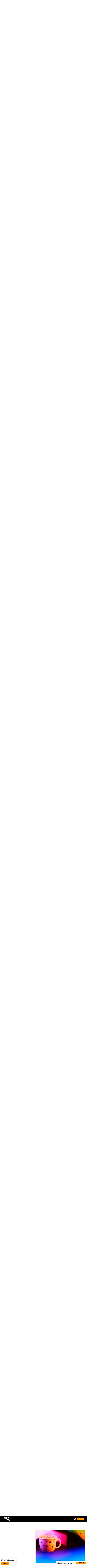

--- FILE ---
content_type: text/html; charset=UTF-8
request_url: https://podcrto.si/vpliv-sds-na-televizije-1-del-kje-se-je-jansa-zgledoval-po-orbanu/
body_size: 24628
content:
<!DOCTYPE html>
<html lang="sl-SI" class="no-js">
<head>
  <meta charset="UTF-8">
  <meta name="viewport" content="width=device-width, initial-scale=1">
  <link rel="preconnect" href="https://fonts.googleapis.com">
  <link rel="preconnect" href="https://fonts.gstatic.com" crossorigin>
  <link href="https://fonts.googleapis.com/css2?family=PT+Serif:ital,wght@0,400;0,700;1,400;1,700&display=swap" rel="stylesheet">
  <meta name='robots' content='index, follow, max-image-preview:large, max-snippet:-1, max-video-preview:-1' />

	<!-- This site is optimized with the Yoast SEO plugin v23.1 - https://yoast.com/wordpress/plugins/seo/ -->
	<title>Vpliv SDS na televizije (1. del): pri čem se je Janša zgledoval po Orbanu &#8226; Pod črto</title>
	<link rel="canonical" href="https://podcrto.si/vpliv-sds-na-televizije-1-del-kje-se-je-jansa-zgledoval-po-orbanu/" />
	<meta property="og:locale" content="sl_SI" />
	<meta property="og:type" content="article" />
	<meta property="og:title" content="Vpliv SDS na televizije (1. del): pri čem se je Janša zgledoval po Orbanu &#8226; Pod črto" />
	<meta property="og:description" content="Politični prevzem RTV Slovenija, ustanovitev Planeta TV in Nove24TV: Janez Janša je pri prevzemanju slovenskega televizijskega trga sledil strategiji Viktorja Orbána." />
	<meta property="og:url" content="https://podcrto.si/vpliv-sds-na-televizije-1-del-kje-se-je-jansa-zgledoval-po-orbanu/" />
	<meta property="og:site_name" content="Pod črto" />
	<meta property="article:publisher" content="https://www.facebook.com/PodCrto" />
	<meta property="article:published_time" content="2021-03-30T22:01:56+00:00" />
	<meta property="article:modified_time" content="2022-11-17T11:51:18+00:00" />
	<meta property="og:image" content="https://podcrto.si/app/uploads/2021/03/prevzemTV.jpg" />
	<meta property="og:image:width" content="1500" />
	<meta property="og:image:height" content="1000" />
	<meta property="og:image:type" content="image/jpeg" />
	<meta name="author" content="Lenart J. Kučić" />
	<meta name="twitter:card" content="summary_large_image" />
	<meta name="twitter:creator" content="@podcrto" />
	<meta name="twitter:site" content="@podcrto" />
	<script type="application/ld+json" class="yoast-schema-graph">{"@context":"https://schema.org","@graph":[{"@type":"Article","@id":"https://podcrto.si/vpliv-sds-na-televizije-1-del-kje-se-je-jansa-zgledoval-po-orbanu/#article","isPartOf":{"@id":"https://podcrto.si/vpliv-sds-na-televizije-1-del-kje-se-je-jansa-zgledoval-po-orbanu/"},"author":{"name":"Lenart J. Kučić","@id":"https://podcrto.si/#/schema/person/94b138e23a948c051ebb3e1802de8c10"},"headline":"Vpliv SDS na televizije (1. del): pri čem se je Janša zgledoval po Orbanu","datePublished":"2021-03-30T22:01:56+00:00","dateModified":"2022-11-17T11:51:18+00:00","mainEntityOfPage":{"@id":"https://podcrto.si/vpliv-sds-na-televizije-1-del-kje-se-je-jansa-zgledoval-po-orbanu/"},"wordCount":4371,"commentCount":4,"publisher":{"@id":"https://podcrto.si/#organization"},"image":{"@id":"https://podcrto.si/vpliv-sds-na-televizije-1-del-kje-se-je-jansa-zgledoval-po-orbanu/#primaryimage"},"thumbnailUrl":"https://podcrto.si/app/uploads/2021/03/prevzemTV.jpg","keywords":["Fidesz","Janez Janša","mediji","medijsko lastništvo","Nova24TV","Planet TV","RTV Slovenija","SDS","STA","Viktor Orban"],"articleSection":["Mediji"],"inLanguage":"sl-SI","potentialAction":[{"@type":"CommentAction","name":"Comment","target":["https://podcrto.si/vpliv-sds-na-televizije-1-del-kje-se-je-jansa-zgledoval-po-orbanu/#respond"]}]},{"@type":"WebPage","@id":"https://podcrto.si/vpliv-sds-na-televizije-1-del-kje-se-je-jansa-zgledoval-po-orbanu/","url":"https://podcrto.si/vpliv-sds-na-televizije-1-del-kje-se-je-jansa-zgledoval-po-orbanu/","name":"Vpliv SDS na televizije (1. del): pri čem se je Janša zgledoval po Orbanu &#8226; Pod črto","isPartOf":{"@id":"https://podcrto.si/#website"},"primaryImageOfPage":{"@id":"https://podcrto.si/vpliv-sds-na-televizije-1-del-kje-se-je-jansa-zgledoval-po-orbanu/#primaryimage"},"image":{"@id":"https://podcrto.si/vpliv-sds-na-televizije-1-del-kje-se-je-jansa-zgledoval-po-orbanu/#primaryimage"},"thumbnailUrl":"https://podcrto.si/app/uploads/2021/03/prevzemTV.jpg","datePublished":"2021-03-30T22:01:56+00:00","dateModified":"2022-11-17T11:51:18+00:00","breadcrumb":{"@id":"https://podcrto.si/vpliv-sds-na-televizije-1-del-kje-se-je-jansa-zgledoval-po-orbanu/#breadcrumb"},"inLanguage":"sl-SI","potentialAction":[{"@type":"ReadAction","target":["https://podcrto.si/vpliv-sds-na-televizije-1-del-kje-se-je-jansa-zgledoval-po-orbanu/"]}]},{"@type":"ImageObject","inLanguage":"sl-SI","@id":"https://podcrto.si/vpliv-sds-na-televizije-1-del-kje-se-je-jansa-zgledoval-po-orbanu/#primaryimage","url":"https://podcrto.si/app/uploads/2021/03/prevzemTV.jpg","contentUrl":"https://podcrto.si/app/uploads/2021/03/prevzemTV.jpg","width":1500,"height":1000,"caption":"Ilustracija: Metod Blejec"},{"@type":"BreadcrumbList","@id":"https://podcrto.si/vpliv-sds-na-televizije-1-del-kje-se-je-jansa-zgledoval-po-orbanu/#breadcrumb","itemListElement":[{"@type":"ListItem","position":1,"name":"Home","item":"https://podcrto.si/"},{"@type":"ListItem","position":2,"name":"Vpliv SDS na televizije (1. del): pri čem se je Janša zgledoval po Orbanu"}]},{"@type":"WebSite","@id":"https://podcrto.si/#website","url":"https://podcrto.si/","name":"Pod črto","description":"Ustvarjanje kakovostnega novinarstva","publisher":{"@id":"https://podcrto.si/#organization"},"potentialAction":[{"@type":"SearchAction","target":{"@type":"EntryPoint","urlTemplate":"https://podcrto.si/?s={search_term_string}"},"query-input":"required name=search_term_string"}],"inLanguage":"sl-SI"},{"@type":"Organization","@id":"https://podcrto.si/#organization","name":"Pod črto, zavod za ustvarjanje kakovostnega novinarstva","url":"https://podcrto.si/","logo":{"@type":"ImageObject","inLanguage":"sl-SI","@id":"https://podcrto.si/#/schema/logo/image/","url":"https://podcrto.si/app/uploads/2014/08/logo-brez.png","contentUrl":"https://podcrto.si/app/uploads/2014/08/logo-brez.png","width":538,"height":298,"caption":"Pod črto, zavod za ustvarjanje kakovostnega novinarstva"},"image":{"@id":"https://podcrto.si/#/schema/logo/image/"},"sameAs":["https://www.facebook.com/PodCrto","https://x.com/podcrto"]},{"@type":"Person","@id":"https://podcrto.si/#/schema/person/94b138e23a948c051ebb3e1802de8c10","name":"Lenart J. Kučić","image":{"@type":"ImageObject","inLanguage":"sl-SI","@id":"https://podcrto.si/#/schema/person/image/","url":"https://secure.gravatar.com/avatar/f79740cf773c7c7d98054b0145860bf5?s=96&d=mm&r=g","contentUrl":"https://secure.gravatar.com/avatar/f79740cf773c7c7d98054b0145860bf5?s=96&d=mm&r=g","caption":"Lenart J. Kučić"},"sameAs":["http://www.lenartkucic.net/"],"url":"https://podcrto.si/author/lenartkucic/"}]}</script>
	<!-- / Yoast SEO plugin. -->


<style id='powerpress-player-block-style-inline-css' type='text/css'>


</style>
<link rel='stylesheet' id='give-styles-css' href='https://podcrto.si/app/plugins/give/assets/dist/css/give.css?ver=3.14.1' type='text/css' media='all' />
<link rel='stylesheet' id='give-donation-summary-style-frontend-css' href='https://podcrto.si/app/plugins/give/assets/dist/css/give-donation-summary.css?ver=3.14.1' type='text/css' media='all' />
<link rel='stylesheet' id='give_recurring_css-css' href='https://podcrto.si/app/plugins/give-recurring/assets/css/give-recurring.min.css?ver=2.8.1' type='text/css' media='all' />
<link rel='stylesheet' id='default-css' href='https://podcrto.si/app/themes/podcrto2/assets/theme_default.css?ver=1742821746' type='text/css' media='all' />
<script type="text/javascript" src="https://podcrto.si/wp/wp-includes/js/jquery/jquery.min.js?ver=3.7.1" id="jquery-core-js"></script>
<script type="text/javascript" id="give_recurring_script-js-extra">
/* <![CDATA[ */
var Give_Recurring_Vars = {"email_access":"1","pretty_intervals":{"1":"Vsak","2":"Vsaka dva","3":"Vsake tri","4":"Vsake \u0161tiri","5":"Vsakih pet","6":"Vsakih \u0161est"},"pretty_periods":{"day":"Daily","week":"Weekly","month":"Mese\u010dno","quarter":"Quarterly","half-year":"Semi-Annually","year":"Yearly"},"messages":{"daily_forbidden":"The selected payment method does not support daily recurring giving. Please select another payment method or supported giving frequency.","confirm_cancel":"Are you sure you want to cancel this subscription?"},"multi_level_message_pre_text":"You have chosen to donate"};
/* ]]> */
</script>
<script type="text/javascript" src="https://podcrto.si/app/plugins/give-recurring/assets/js/give-recurring.min.js?ver=2.8.1" id="give_recurring_script-js"></script>
            <script type="text/javascript"><!--
                                function powerpress_pinw(pinw_url){window.open(pinw_url, 'PowerPressPlayer','toolbar=0,status=0,resizable=1,width=460,height=320');	return false;}
                //-->
            </script>
            
  </head>
<body class="post-template-default single single-post postid-23579 single-format-standard give-recurring">
<div id="page_wrap">
  <script>(function($){$.ajax('https://podcrto.si/app/themes/podcrto2/assets/default/symbols.svg',{dataType:'text'}).done(function(d){$('body').prepend(d)})}(jQuery))</script>
<header class="header">
  <div class="container cf">
    <a class="header__logo" href="/" title="Pod črto" rel="home">
      <svg class="header__logo-image svg"><use xlink:href="#logo" /></svg>
      <b class="header__logo-text">Medij za neodvisno novinarstvo <span class="header__logo-text-em">podcrto.si</span></b>
    </a>
    <nav class="nav-primary">
    <ul class="nav"><li class="nav-primary__item  menu-item menu-item-type-custom menu-item-object-custom menu-item-9891 nav-primary__item_first"><a class="nav-primary__link" href="#">Teme</a><div class="topics nav-primary__drop"><div class="container container_m"><div class="topics__heading">Teme:</div><div class="topics__list cf"><a class="topics__item" href="https://podcrto.si/dosje/podpri-pod-crto/"><img class="topics__icon" src="https://podcrto.si/app/uploads/2016/07/PodCrto_Design_Web_Icons_Square120x120px_OPodCrto.png" alt=""><div class="topics__title">O Pod črto</div></a><a class="topics__item" href="https://podcrto.si/dosje/podcast/"><img class="topics__icon" src="https://podcrto.si/app/uploads/2017/10/PodCrto_Design_Web_Icons_Square120x120px_Podcast.png" alt=""><div class="topics__title">Podkast</div></a><a class="topics__item" href="https://podcrto.si/dosje/mesecna-porocila-o-delovanju-portala-podcrto-si/"><img class="topics__icon" src="https://podcrto.si/app/uploads/2016/06/PodCrto_Design_Web_Icons_Square120x120px_KajPocnemo.png" alt=""><div class="topics__title">Mesečna poročila</div></a><a class="topics__item" href="https://podcrto.si/dosje/stanovanja/"><img class="topics__icon" src="https://podcrto.si/app/uploads/2024/01/PodCrto_Design_Web_Icons_Square120x120px_Stanovanja.png" alt=""><div class="topics__title">Stanovanjska problematika</div></a><a class="topics__item" href="https://podcrto.si/dosje/politika/"><img class="topics__icon" src="https://podcrto.si/app/uploads/2016/07/PodCrto_Design_Web_Icons_Square120x120px_PolitikaInMendarodniRazvoj.png" alt=""><div class="topics__title">Politika in mednarodni razvoj</div></a><a class="topics__item" href="https://podcrto.si/dosje/10-let-pod-crto/"><img class="topics__icon" src="https://podcrto.si/app/uploads/2016/07/PodCrto_Design_Web_Icons_Square120x120px_OPodCrto.png" alt=""><div class="topics__title">10 let Pod črto</div></a><a class="topics__item" href="https://podcrto.si/dosje/pod-crto-priporoca/"><img class="topics__icon" src="https://podcrto.si/app/uploads/2024/07/Icon-Hub.png" alt=""><div class="topics__title">Pod črto priporoča</div></a><a class="topics__item" href="https://podcrto.si/dosje/kriminal/"><img class="topics__icon" src="https://podcrto.si/app/uploads/2016/06/PodCrto_Design_Web_Icons_Square120x120px_Kriminal.png" alt=""><div class="topics__title">Kriminal</div></a><a class="topics__item" href="https://podcrto.si/dosje/varstvo-okolja/"><img class="topics__icon" src="https://podcrto.si/app/uploads/2024/01/PodCrto_Design_Web_Icons_Square120x120px_Okolje.png" alt=""><div class="topics__title">Okolje</div></a><a class="topics__item" href="https://podcrto.si/dosje/zdravstvo/"><img class="topics__icon" src="https://podcrto.si/app/uploads/2016/06/PodCrto_Design_Web_Icons_Square120x120px_Zdravstvo.png" alt=""><div class="topics__title">Zdravstvo</div></a><a class="topics__item" href="https://podcrto.si/dosje/kultura/"><img class="topics__icon" src="https://podcrto.si/app/uploads/2022/10/PodCrto_Design_Web_Icons_Square120x120px_Kultura.png" alt=""><div class="topics__title">Kultura</div></a><a class="topics__item" href="https://podcrto.si/dosje/socialna-drzava/"><img class="topics__icon" src="https://podcrto.si/app/uploads/2016/06/PodCrto_Design_Web_Icons_Square120x120px_SocialnaDrzava.png" alt=""><div class="topics__title">Socialna država</div></a><a class="topics__item" href="https://podcrto.si/dosje/nadzor-nad-javnim-sektorjem/"><img class="topics__icon" src="https://podcrto.si/app/uploads/2016/07/PodCrto_Design_Web_Icons_Square120x120px_NadzorNadJavnimSektorjem.png" alt=""><div class="topics__title">Nadzor nad javnim sektorjem</div></a><a class="topics__item topics__item_current" href="https://podcrto.si/dosje/mediji/"><img class="topics__icon" src="https://podcrto.si/app/uploads/2016/06/PodCrto_Design_Web_Icons_Square120x120px_Mediji.png" alt=""><div class="topics__title">Mediji</div></a><a class="topics__item" href="/dosjeji/"><img class="topics__icon" src="https://podcrto.si/app/uploads/2016/06/right_nav.png" alt=""><div class="topics__title">Vse teme</div></a></div></div></div></li><li class="nav-primary__item  menu-item menu-item-type-custom menu-item-object-custom menu-item-23174 menu-item-has-children"><a class="nav-primary__link" href="#">Serije</a><ul class="nav nav-primary__drop"><li class="nav-primary__drop-item"><a class="nav-primary__drop-link" href="https://podcrto.si/oznaka/stanovanjska-problematika/">Stanovanjska problematika</a></li><li class="nav-primary__drop-item"><a class="nav-primary__drop-link" href="https://podcrto.si/oznaka/volilna-neudelezba/">Volilna neudeležba</a></li><li class="nav-primary__drop-item"><a class="nav-primary__drop-link" href="https://podcrto.si/oznaka/poplave-v-sloveniji/">Poplave v Sloveniji</a></li><li class="nav-primary__drop-item"><a class="nav-primary__drop-link" href="https://podcrto.si/oznaka/problemi-s-plastiko/">Problemi s plastiko</a></li><li class="nav-primary__drop-item"><a class="nav-primary__drop-link" href="https://podcrto.si/oznaka/poklicne-bolezni/">Poklicne bolezni</a></li><li class="nav-primary__drop-item"><a class="nav-primary__drop-link" href="https://podcrto.si/oznaka/astroturfing/">Astroturfing - Lažne javnosti</a></li><li class="nav-primary__drop-item"><a class="nav-primary__drop-link" href="https://podcrto.si/oznaka/medijsko-lastnistvo/">Medijsko lastništvo</a></li><li class="nav-primary__drop-item"><a class="nav-primary__drop-link" href="https://podcrto.si/oznaka/klub-marina/">Primer Marina</a></li><li class="nav-primary__drop-item"><a class="nav-primary__drop-link" href="https://podcrto.si/oznaka/razvojni-centri-slovenskega-gospodarstva/">Razvojni centri</a></li><li class="nav-primary__drop-item"><a class="nav-primary__drop-link" href="https://podcrto.si/oznaka/pogrebniki-podjetij/">Pogrebniki podjetij</a></li><li class="nav-primary__drop-item"><a class="nav-primary__drop-link" href="https://podcrto.si/oznaka/segrevanje-mest/">Segrevanje mest</a></li><li class="nav-primary__drop-item"><a class="nav-primary__drop-link" href="https://podcrto.si/oznaka/kakovost-v-zdravstvu/">Kakovost v zdravstvu</a></li></ul></li><li class="nav-primary__item  menu-item menu-item-type-taxonomy menu-item-object-category menu-item-13611"><a class="nav-primary__link" href="https://podcrto.si/dosje/podcast/">Podkast</a></li><li class="nav-primary__item  menu-item menu-item-type-post_type menu-item-object-page menu-item-9899"><a class="nav-primary__link" href="https://podcrto.si/ucinki-nasega-dela/">Učinek</a></li><li class="nav-primary__item  menu-item menu-item-type-custom menu-item-object-custom menu-item-29400"><a class="nav-primary__link" href="https://podcrto.si/hub/">Publications</a></li><li class="nav-primary__item hide-below-m menu-item menu-item-type-post_type menu-item-object-page menu-item-9894"><a class="nav-primary__link" href="https://podcrto.si/o-mediju/">O nas</a></li><li class="nav-primary__item hide-below-m menu-item menu-item-type-post_type menu-item-object-page menu-item-9900"><a class="nav-primary__link" href="https://podcrto.si/about/">About</a></li><li class="nav-primary__item  menu-item menu-item-type-post_type menu-item-object-page menu-item-28966"><a class="nav-primary__link" href="https://podcrto.si/e-novice/">Naročite se</a></li><li class="nav-primary__item nav-primary__search menu-item menu-item-type-custom menu-item-object-custom menu-item-9898"><a class="nav-primary__link" href="/?s=">Iskanje</a></li><li class="nav-primary__item nav-primary__donate-btn menu-item menu-item-type-post_type menu-item-object-page menu-item-9897 nav-primary__item_last"><a class="nav-primary__link" href="https://podcrto.si/podpri/">Podpri</a></li></ul>    </nav>
  </div>
</header>

  <div class="body container">
    <article class="post post_post offset-top-m">


  <div class="container container_s">
    <header class="post__header">
      <div class="post__meta">
        <div class="post__meta-topic">Tema: <a href="https://podcrto.si/dosje/mediji/"><strong>Mediji</strong></a></div>        <div class="post__meta-info">Članek, <time datetime="2021-03-31T00:01:56+02:00" pubdate>31. 3. 2021</time></div>
        <div class="post__meta-readtime">Čas branja 17 minut</div>        <div class="post__meta-interactions">
          <a href="#comments"><svg class="svg post__extra-icon"><use xlink:href="#comment-icon" /></svg> 4 komentarji</a>
        </div>
      </div>
      <h1 class="post__title">Vpliv SDS na televizije (1. del): pri čem se je Janša zgledoval po Orbanu</h1>
              <p class="post__lead">Politični prevzem RTV Slovenija, ustanovitev Planeta TV in Nove24TV: Janez Janša je pri prevzemanju slovenskega televizijskega trga sledil strategiji Viktorja Orbána.</p>
            <div class="post__author">
                  Lenart J. Kučić
              </div>    </header>

    <section class="post__content">
      <figure id="attachment_23695" aria-describedby="caption-attachment-23695" class="wp-caption alignnone"><img loading="lazy" decoding="async" class="wp-image-23695 size-full" src="https://podcrto.si/app/uploads/2021/03/prevzemTV.jpg" alt="" width="1500" height="1000" srcset="https://podcrto.si/app/uploads/2021/03/prevzemTV.jpg 1500w, https://podcrto.si/app/uploads/2021/03/prevzemTV-780x520.jpg 780w, https://podcrto.si/app/uploads/2021/03/prevzemTV-1170x780.jpg 1170w, https://podcrto.si/app/uploads/2021/03/prevzemTV-300x200.jpg 300w" sizes="(max-width: 1500px) 100vw, 1500px" /><figcaption id="caption-attachment-23695" class="wp-caption-text">Ilustracija: Matija Medved</figcaption></figure>
<p>Slaba dva meseca po imenovanju nove slovenske vlade marca 2020 je premier Janez Janša na spletni strani vlade objavil besedilo, v katerem je predstavil svoje poglede na razmerje med novinarji in politiko. V zapisu <a href="https://www.gov.si/novice/2020-05-11-vojna-z-mediji/">Vojna z mediji</a> je bil zelo kritičen do slovenskih medijev, še zlasti obeh največjih televizij: javne RTV Slovenija in komercialne Pop TV.</p>
<p>Med drugim je zapisal, da profesionalno in etično delo v obeh televizijskih hišah ne pride do izraza zaradi »hujskaškega urednikovanja in vodenja«, za »povprečnimi ali podpovprečnimi« novinarji in uredniki pa stojijo »stebri globoke države«. Omenjena medija je obtožil, da širita lažno sliko o stanju v državi, povzročata občutek izrednih razmer in napadata demokratično izvoljene oblasti, ki se trudijo obvladovati pandemijo nevarne bolezni covid-19.</p>
<p>Samo dva meseca pozneje je vlada pripravila predloge za spremembe štirih medijskih zakonov, s katerimi bi – če bi bili ti sprejeti v predlagani obliki – močno preoblikovala domačo medijsko krajino: <a href="https://e-uprava.gov.si/drzava-in-druzba/e-demokracija/predlogi-predpisov/predlog-predpisa.html?id=10493">zakon o medijih</a>, zakon o <a href="https://e-uprava.gov.si/drzava-in-druzba/e-demokracija/predlogi-predpisov/predlog-predpisa.html?id=11494">Slovenski tiskovni agenciji</a> (STA), zakon o <a href="https://e-uprava.gov.si/drzava-in-druzba/e-demokracija/predlogi-predpisov/predlog-predpisa.html?id=11475">avdiovizualnih medijskih storitvah</a> in zakon o <a href="https://e-uprava.gov.si/drzava-in-druzba/e-demokracija/predlogi-predpisov/predlog-predpisa.html?id=11493">javni radioteleviziji</a> (RTVS).</p>
<p>Skoraj hkrati z objavo predlogov paketa medijskih zakonov se je zgodila še ena pomembna sprememba na televizijskem trgu. Z državnega Telekoma Slovenije so julija lani sporočili, da so prodali Planet TV, drugo največjo slovensko komercialno televizijo (večji sta samo Pop TV in Kanal A v lasti produkcijske hiše Pro Plus). Ta je šla v roke madžarskim lastnikom iz kroga Viktorja Orbána in njegove stranke Fidesz. V isti krog sodijo tudi madžarski lastniki slovenske televizije Nova24TV in drugih podjetij v <a href="https://podcrto.si/povzetek-preiskave-medijski-sistem-sds/">medijskem sistemu stranke SDS</a>: političnega tednika Demokracija in mreže lokalnih spletnih medijev.</p>
<p>Novi lastniki Planeta TV in vsebina predlaganih medijskih zakonov nakazujejo, da hoče aktualna vlada pod vodstvom stranke SDS povečati svoj vpliv na televizije.</p>
<p>To ni prvi takšen poskus stranke SDS in njenega predsednika Janeza Janše. Med prvim mandatom 2004–2008 so spremenili zakon o javni RTV, s katerim so okrepili vpliv politike na poslovanje in programsko zasnovo javne RTV. Med drugim mandatom 2012–2013 so preko državnega Telekoma Slovenije ustanovili Planet TV, ki je ob ustanovitvi veljal za strankarski projekt SDS. Leta 2015 pa je Janša <a href="https://podcrto.si/mediji-sds-2-del-od-propagandnih-brezplacnikov-do-strankarske-televizije/">napovedal ustanovitev nove televizije</a> Nova24TV, ki je začela oddajati marca 2016.</p>
<p>Kot bomo pokazali v naši preiskavi, so bile te Janševe poteze nadvse podobne tistim, ki jih je na Madžarskem pred njim izvedel Viktor Orbán. Za oba politika je bila namreč najbolj pomembna prav televizija: medij, ki še vedno ključno vpliva na odločitve volivcev.</p>
<h2>Televizija ostaja dominanten medij</h2>
<p>V Sloveniji je tradicionalna (linearna) televizija kljub razmahu interneta in družbenih omrežij ostala dominanten medij, ki doseže največje število volivcev in ima potencialno največ vpliva na javno mnenje. Kot taka lahko učinkovito opravlja vlogo varuha demokracije, ki opozarja na zlorabe oblasti. V rokah oblastnikov pa postane močno orodje, s katerim se lahko vladajoča politika dolgo ohranja na oblasti: s provladno propagando, utišanjem kritike in napadi na nasprotnike.</p>
<p>Televizija zato še vedno zajame največji del prebivalstva, njena uporaba pa kljub družbenim medijem in pretočnim videostoritvam (Youtube, Netflix …) vztrajno narašča, so nam povedali pri agenciji Nielsen, kjer že zadnjih dvajset let spremljajo gledanost televizijskih programov.</p>
<p>Televizija obenem ostaja prvi in najpomembnejši vir informacij zlasti pri velikih dogodkih, denimo med parlamentarnimi volitvami ali letošnjo epidemijo novega koronavirusa, kjer »ima televizijski medij še vedno visoko kredibilnost v vseh starostnih skupinah«, smo izvedeli pri Nielsenu.</p>
<p>Dodali so še, da imajo informativne televizijske oddaje visoko gledanost ravno med starejšimi skupinami gledalcev (nad 55 let), ki predstavljajo tudi največji delež volivcev.</p>
<p>Po <a href="https://www.dvk-rs.si/fileadmin/user_upload/dokumenti/volitve/DZ/2018/Podatki_o_udelez__bi_po_spolu_in_starosti_redna_volis__c__a_PVDZ_2018.xlsx">podatkih državne volilne komisije</a> je bilo med udeleženci državnozborskih volitev leta 2018 kar 37 odstotkov volivcev starejših kot 60 let, še dodatnih 28 odstotkov jih je bilo v starostni skupini 46–60 let. Televizija – še zlasti njen informativni program – je zato tudi v Sloveniji najbolj izpostavljena tarča politike, ki hoče okrepiti vpliv na televizijske vsebine in s tem na volivce.</p>
<h2>Širjenje strankarske propagande pod pretvezo uravnoteženja medijev</h2>
<p>Janez Janša in njegovi podporniki že od osamosvojitve Slovenije trdijo, da je politična desnica po krivici prikrajšana za medijski vpliv, ki bi si ga zaslužila, smo pokazali v <a href="https://podcrto.si/povzetek-preiskave-medijski-sistem-sds/">preiskavi zgodovine strankarskih medijev</a> pod okriljem SDS.</p>
<p>Njeni predstavniki in mnenjski voditelji vztrajno zatrjujejo, da so mediji ostali v rokah politične levice in naslednikov nekdanjega partijskega režima, zato so nesorazmerno kritični do vsake desne vlade in ne odražajo tradicionalnih (krščanskih, nacionalnih &#8230;) vrednot, ki da so blizu velikemu delu slovenskih državljanov.</p>
<p>Takšno domnevno ideološko pristranskost je po njihovem prepričanju mogoče rešiti na dva načina. Doseči, da bi morali obstoječi mediji enakomerno zastopati oba ideološka pola (to bi bilo po mnenju desne politike uravnoteženo poročanje), in z ustanavljanjem novih medijev poskrbeti, da bi ti mediji zastopali interese politične desnice. Poskuse vplivanja na medije (spremembe zakonov, ustanavljanje in financiranje novih medijev, politično kadrovanje …) so tako pri SDS vedno prikazovali kot prizadevanje za nujno ideološko uravnoteženje slovenskega medijskega prostora.</p>
<figure id="attachment_19621" aria-describedby="caption-attachment-19621" class="wp-caption alignnone"><img loading="lazy" decoding="async" class="wp-image-19621 size-large" src="https://podcrto.si/app/uploads/2019/10/Demokracija_uredniski-455x780.jpg" alt="" width="455" height="780" srcset="https://podcrto.si/app/uploads/2019/10/Demokracija_uredniski-455x780.jpg 455w, https://podcrto.si/app/uploads/2019/10/Demokracija_uredniski-780x1336.jpg 780w, https://podcrto.si/app/uploads/2019/10/Demokracija_uredniski.jpg 1737w" sizes="(max-width: 455px) 100vw, 455px" /><figcaption id="caption-attachment-19621" class="wp-caption-text">Uredniški uvodnik Marcela Koprola v prvi številki strankarskega političnega tednika Demokracija septembra 1996, v katerem je avtor povzel dolgoletno medijsko politiko stranke SDS. Fotografija: Lenart J. Kučić/Pod črto</figcaption></figure>
<p>Toda zgodovina političnih posegov SDS v medije je pokazala, da je bilo njihovo zavzemanje za (po njihovi predstavi) boljše medije, več pluralizma in tradicionalne vrednote zgolj preračunljiva politična retorika. Mediji pod okriljem SDS namreč niso bili zavezani novinarskemu kodeksu in niso zastopali interesov celotne slovenske desnice, temveč so pri SDS medije uporabljali predvsem kot zasebni propagandni kanal stranke ter orodje za napade na politične nasprotnike, kritike in aktiviste.</p>
<p>Mediji pod okriljem SDS niso napadali samo ideoloških nasprotnikov, ampak so jih večkrat uporabili tudi za pritisk na koalicijske partnerje ali za napade na politike na desnici. Zadnji takšen primer so <a href="https://nova24tv.si/oznaka/ljudmila-novak/">negativni članki</a> o nekdanji predsednici stranke NSi in evropski poslanki Ljudmili Novak, ki je bila večkrat kritična do predsednika SDS Janeza Janše. Njihovi mediji so tako predvsem legitimirali zasebne interese stranke in njenih voditeljev, za neuspešnimi medijskimi projekti pa so ostali <a href="https://podcrto.si/medijski-sistem-sds-zgodovina-milijonskih-dolgov-strankarskih-medijev/">nepoplačani dolgovi in sumi na kazniva dejanja</a>.</p>
<p>Takšen pogled na vlogo medijev v družbi je značilen tudi za madžarski medijski model, ki se je v zadnjih nekaj letih razširil na več sosednjih držav: poleg Slovenije še v Severno Makedonijo in v države, kjer prebiva madžarska manjšina (na Slovaško in v Romunijo).</p>
<p>Ta model je v zadnjih dvajsetih letih s pomočjo lojalnih oligarhov vzpostavil madžarski premier Viktor Orbán, ki si je na Madžarskem postopno podredil večinski delež televizijskega trga. Pri tem so bile ključne predvsem spremembe medijske zakonodaje, ki so njegovi stranki Fidesz omogočile centralizacijo produkcije informativnih vsebin in državno financiranje provladnih medijev, ki brez takšnih subvencij ne bi mogli preživeti, smo ugotovili v prejšnjih<a href="https://podcrto.si/madzarski-model-1-del-kako-si-je-orban-podjarmil-medije/"> preiskavah madžarskega medijskega modela</a>. Iz lanskih lastniških sprememb in predloga medijskih zakonov pa je mogoče sklepati, da poskuša SDS v Sloveniji uveljaviti zelo podoben medijski model.</p>
<h2>Orbánova medijska politika</h2>
<p>Podobnosti med madžarskim medijskim modelom in medijskimi vizijami predsednika stranke SDS so zelo nazorne.</p>
<p>Ko je Viktor Orbán leta 1998 prvič postal madžarski premier, je med kampanjo vztrajno ponavljal, da so ostali madžarski mediji kljub politični tranziciji močno neuravnoteženi: da krščanskim, konzervativnim in nacionalnim idejam niso dali ustreznega glasu, nam je povedal madžarski medijski raziskovalec Attila Bátorfy, sodelavec madžarskega preiskovalnega medija Átlátszó in vodja projekta za podatkovne vizualizacije Atlo.</p>
<p>Orbán je bil zaradi tega zelo kritičen do svojih političnih predhodnikov, zlasti do madžarskega konzervativnega premierja Józsefa Antalla, ki je Madžarsko vodil do smrti leta 1993, je v knjigi o Orbánu (Ciceron, 2020) zapisal avstrijski novinar Paul Lendvai. Antalla je obtožil, da njegova vlada ni ustvarila nikakršnih gospodarskih in medijskih temeljev za prihodnje konzervativne vlade. Nimamo radia, nimamo enega samega televizijskega kanala, niti svojega časopisa nimamo. Ničesar. In za to ni nobenega opravičila, je Orbán povedal v intervjuju s svojim poznejšim biografom Józsefom Debreczenijem leta 1994.</p>
<p>Zato je poskušala prva Orbánova vlada ideološko preoblikovati medijski prostor zlasti z državnim oglaševanjem, je pojasnil Bátorfy. Z državnim denarjem je podprla desni politični dnevnik Magyar Nemzet (odgovorni urednik je postal Orbánov zaupnik in sodelavec Gábor Liszkay), omogočila ustanovitev desnega političnega tednika Heti Válasz (urednik je postal nekdanji Orbánov vladni govornik in medijski svetovalec Gábor Borókai) in začasno prevzela madžarsko javno RTV. Ta je bila na Madžarskem šibka, notranje razklana in podrejena vsakokratni vladajoči politiki, je dodal sogovornik.</p>
<p>Ko je Orbán leta 2002 izgubil volitve in se za osem let preselil v opozicijo, je za poraz krivil predvsem nenaklonjene medije. To je bil sicer predvsem izgovor, meni Bátorfy, saj je Fidesz takrat obvladoval javni servis in del dnevnega tiska. Obe največji in najbolj gledani komercialni televiziji TV2 in RTL Klub pa sta bili skoraj popolnoma apolitični ali politično nevtralni (nista kritizirali Fidesza in Orbánove vlade), kar je veljalo tudi za druge medije v tuji lasti.</p>
<p>Kljub temu je začel Orbán s pomočjo dolgoletnega prijatelja in zaveznika Lajosa Simicske postavljati svoj strankarski medijski sistem. Leta 2003 je bila ustanovljena televizijska postaja Hír TV, ki je delovala kot strankarska televizija Fidesza in jo je vodil že omenjeni medijski svetovalec Fidesza Gábor Borókai. Borókai televizije ni ustanovil sam, temveč je celotno medijsko operacijo vodil Simicska, so nam povedali sogovorniki iz Madžarske.</p>
<p>Nato so pri Fideszu s pomočjo Simicske ustanovili še dve radijski postaji (Lánchíd Rádió in Class FM) in prevzeli več agencij za zunanje oglaševanje, novemu medijskemu sistemu pa so se pridružili še nekateri Orbánu naklonjeni medijski lastniki. Med njimi je bil tudi eden največjih madžarskih oligarhov in Orbánov podpornik Gábor Széles, ki je 2006 ustanovil poslovno in novičarsko televizijo Echo TV.</p>
<p>Takšen zasebni medijski sistem je Fideszu omogočil, da so v opoziciji uspešno narekovali nacionalno medijsko agendo, je dejal Bátorfy. Pri tem je sodelovala tudi madžarska javna RTV, saj je Fidesz med uredniki in novinarji ohranil številne podpornike, ki so jih v nacionalko imenovali med prvim mandatom.</p>
<h2>Prvi prevzem slovenske javne RTV</h2>
<p>Podobno kot Orbán tudi Janez Janša trdi, da so mediji po osamosvojitvi ostali v rokah tako imenovane kontinuitete in niso imeli posluha za vrednote politične desnice. Za politične neuspehe je krivil medije, po volilni zmagi leta 2004 pa je imel – podobno kot Orbán med svojim prvim mandatom leta 1998 – prvič priložnost prevzeti javno RTV.</p>
<figure id="attachment_23693" aria-describedby="caption-attachment-23693" class="wp-caption alignnone"><img loading="lazy" decoding="async" class="wp-image-23693 size-large" src="https://podcrto.si/app/uploads/2021/03/RTV_Slovenija-1170x780.jpg" alt="" width="1170" height="780" srcset="https://podcrto.si/app/uploads/2021/03/RTV_Slovenija-1170x780.jpg 1170w, https://podcrto.si/app/uploads/2021/03/RTV_Slovenija-780x520.jpg 780w, https://podcrto.si/app/uploads/2021/03/RTV_Slovenija-300x200.jpg 300w, https://podcrto.si/app/uploads/2021/03/RTV_Slovenija.jpg 1500w" sizes="(max-width: 1170px) 100vw, 1170px" /><figcaption id="caption-attachment-23693" class="wp-caption-text">Slovenska javna radiotelevizija je ob vsaki menjavi vlade zelo izpostavljena vplivu političnih strank. Fotografija: Lenart J. Kučić/Pod črto</figcaption></figure>
<p>Prvi korak je bila sprememba medijske zakonodaje. Pol leta po imenovanju prve vlade Janeza Janše je državni zbor julija 2005 sprejel nov zakon o RTV Slovenija, ki ga je skupaj z nekaterimi sodelavci pripravil poslanec SDS Branko Grims. Minister za kulturo, ki je bil odgovoren za pripravo medijskega zakona, pa je bil sedanji kulturni minister Vasko Simoniti.</p>
<p>Med najpomembnejšimi spremembami novega zakona je bila ustanovitev novega vodstvenega organa javne RTV (programskega sveta) in bistveno povečanje pooblastil generalnega direktorja RTVS, ki ga je imenoval programski svet. Ta je imel po novem 29 svetnikov, od katerih je kar 21 članov imenoval državni zbor, kar je bistveno povečalo vpliv političnih strank na poslovanje, kadrovanje in vsebinsko usmeritev nacionalke.</p>
<p>Zaradi številnih kritik medijske stroke, novinarjev in opozicije je vlada razpisala naknadni zakonodajni referendum o zakonu o Radioteleviziji Slovenija. V kampanji so vladni predstavniki poleg domnevnega uravnoteženja političnega poročanja nacionalke obljubljali tudi boljši program za nižjo naročnino. Na referendumu je vladi 25. septembra 2005 za las uspelo potrditi nov zakon, saj ga je podprlo 50,3 odstotka volivcev.</p>
<p>Januarja 2006 so poslanci in poslanke prvič glasovali o sestavi novih vodstvenih organov javne RTV, saj so izbirali člane nadzornega in programskega sveta. Mediji so poročali, da so poslanci vladne koalicije pred glasovanjem <a href="https://old.delo.si/novice/slovenija/razkrit-plonk-listek-vladajoce-koalicije.html">prejeli navodila</a>, katere kandidate morajo podpreti.</p>
<p>Prvi predsednik programskega sveta je postal zgodovinar Stane Granda, član Zbora za republiko in član Združenja za vrednote slovenske osamosvojitve, ki kot publicist in komentator redno nastopa v medijih pod okriljem SDS. Februarja 2006 je programski svet imenoval Antona Guzeja za novega generalnega direktorja RTVS, ta pa je za direktorja radia in televizije imenoval Vinka Vasleta in Jožeta Možino – novinarja, ki sta bila blizu politični desnici. Tej je bil blizu tudi novi urednik informativnega programa Rajko Gerič.</p>
<p>Nova vlada ni kadrovala samo v javnem zavodu RTVS. Za novo direktorico Slovenske tiskovne agencije (STA) je maja 2007 imenovala nekdanjo predstavnico za stike z javnostjo pri SDS Alenko Paulin. Ta je za odgovornega urednika tiskovne agencije imenovala Boruta Meška, sicer ustanovnega člana alternativnega (desnega) združenja novinarjev in publicistov. Med novimi uredniki STA je bil tudi sedanji direktor vladnega urada za komuniciranje (UKOM) Uroš Urbanija, ki je pozneje sodeloval pri več drugih medijskih projektih pod okriljem SDS.</p>
<p>Toda jeseni 2008 je SDS izgubila volitve in novembra je prisegla nova vlada premierja Boruta Pahorja. Ta je oktobra 2010 sprejela nov zakon o javni RTV, po katerem bi se med drugim zmanjšalo število programskih svetnikov, ki jih imenuje državni zbor, a je opozicija na čelu s SDS zahtevala referendumsko presojo zakona. Volivci so decembra 2010 na referendumu zavrnili nov zakon o RTV, zato je ostal tako imenovani Grimsov zakon v veljavi do danes. In s tem možnost neposrednega vpliva vladajoče politike na vodenje, kadrovanje in vsebino javne RTV.</p>
<p>Leta 2010 so mandat nastopili novi nadzorniki in programski svetniki RTVS. Staneta Grando je na mestu predsednika programskega sveta zamenjal urednik Dnevnika Miran Lesjak. Leta 2010 je z RTVS odšel generalni direktor Anton Guzej, potekla sta tudi mandata obeh direktorjev Vinka Vasleta in Jožeta Možine. Novi programski svet je maja 2010 imenoval Marka Filija za novega generalnega direktorja RTV. Direktor radia je postal Miha Lampreht, televizije pa Janez Lombergar.</p>
<p>Po menjavi vlade so se začele tudi spremembe na tiskovni agenciji STA. Alenka Paulin je, uradno zaradi zdravstvenih razlogov, odstopila jeseni 2008. Pomladi 2009 jo je zamenjal nekdanji urednik informativnega programa na radiu Slovenija in novinar Dnevnika Bojan Veselinovič, ki je na čelu STA ostal do danes.</p>
<p>Mesto odgovornega urednika STA je zapustil Borut Meško, za katerega se je med zaslišanjem parlamentarne komisija o ustanovitvi, financiranju in delovanju brezplačnikov Ekspres in Slovenski tednik izkazalo, da je anonimno pisal za oba propagandna brezplačnika stranke SDS med volilno kampanjo leta 2008. Zgodbo o brezplačnikih smo sicer <a href="https://podcrto.si/mediji-sds-2-del-od-propagandnih-brezplacnikov-do-strankarske-televizije/">podrobneje opisali</a> v preiskavi medijskega sistema SDS.</p>
<p>Z STA je odšel tudi Uroš Urbanija, ki je jeseni 2009 (še pod starim vodstvom nacionalke) postal urednik multimedijskega centra MMC v okviru RTVS. Na tem mestu je ostal tri leta, nato je svojo pot nadaljeval na novem medijskem projektu SDS: ustanovitvi Planeta TV, ki je nastal pod okriljem državnega Telekoma Slovenije med drugo vlado Janeza Janše 2012–2013.</p>
<blockquote><p><strong>Delovanje politikov na oblasti preiskujemo z vašo pomočjo. <span style="color: #ff6600;"><a style="color: #ff6600;" href="https://podcrto.si/podpri/">Podprite nas v letu 2021!</a></span></strong></p></blockquote>
<h2>Ustanovitev nove provladne televizije</h2>
<p>Februarja 2012 je začela delovati druga vlada pod vodstvom SDS in Janeza Janše, vendar so Slovenijo jeseni 2012 zajeli množični protesti, v katerih so državljani zahtevali odstop koruptivnih političnih elit. Med povodi za proteste so bile ugotovitve komisije za preprečevanje korupcije, ki je preiskovala premoženjsko stanje predsednikov parlamentarnih strank. Ta je ugotovila nekatere nepravilnosti tudi pri predsedniku vlade Janezu Janši (premoženje neznanega izvora), zato so mu poslanci februarja 2013 izglasovali konstruktivno nezaupnico.</p>
<p>Kljub kratkemu mandatu je bila medijska politika tudi tokrat ena izmed ključnih prioritet Janševe vlade. Vlada je najprej poskusila zamenjati nadzornike javne RTVS, preden jim je potekel mandat, čeprav tega zakon o RTVS ne omogoča. Kljub temu je julija 2012 razrešila štiri nadzornike, maja pa predlagala in potrdila osem novih programskih svetnikov blizu politični desnici, med katerimi so bili tudi publicist Andrej Aplenc, član SDS Slavko Kmetič in inženir Mitja Štular, ki je prav tako veljal za svetnika blizu SDS. A ji zaradi nezaupnice ni uspelo zamenjati vodstva RTVS in znova prevzeti javnega zavoda.</p>
<p>Poskus vnovičnega prevzema nacionalke ni bil edini medijski poskus druge vlade Janeza Janše. Pomladi 2012 so na državnem Telekomu Slovenije napovedali ustanovitev nove televizije Planet TV, ki naj bi imela tudi svoj informativni program.</p>
<figure id="attachment_23691" aria-describedby="caption-attachment-23691" class="wp-caption alignnone"><img loading="lazy" decoding="async" class="wp-image-23691 size-large" src="https://podcrto.si/app/uploads/2021/03/PLANET_2-1040x780.jpg" alt="" width="1040" height="780" srcset="https://podcrto.si/app/uploads/2021/03/PLANET_2-1040x780.jpg 1040w, https://podcrto.si/app/uploads/2021/03/PLANET_2-780x585.jpg 780w, https://podcrto.si/app/uploads/2021/03/PLANET_2.jpg 1500w" sizes="(max-width: 1040px) 100vw, 1040px" /><figcaption id="caption-attachment-23691" class="wp-caption-text">Planet TV je deloval pod okriljem državnega Telekoma Slovenije, ki je imel s televizijo velike izgube. Fotografija: Lenart J. Kučić/Pod črto</figcaption></figure>
<p>Slovenski zakon o medijih sicer ne dovoljuje hkratnega opravljanja telekomunikacijske in televizijske dejavnosti. Vendar so pri Telekomu uporabili enako strategijo za izigravanje medijske zakonodaje, kot smo jo podrobneje opisali v <a href="https://podcrto.si/povzetek-preiskave-mediji-martina-odlazka/">preiskavi o medijskem sistemu Martina Odlazka</a>. In sicer, da Telekom Slovenije ni bil izdajatelj Planeta TV, temveč je izdajateljstvo prepustil hčerinski družbi TS Media, ki pa ni opravljala telekomunikacijske dejavnosti.</p>
<p>Tega projekta so se na Telekomu lotili skupaj z grško medijsko skupino Antenna Group, ki je postala večinski (51-odstotni) lastnik družbe TS Media, prvega izdajatelja Planeta TV. Nova izdajateljica Planeta TV je postala družba Antenna TV SL, njen direktor pa bolgarski državljan Pavel Stanchev.</p>
<p>Novi televiziji so komentatorji že pred začetkom oddajanja pripisovali politične motive, predvsem zaradi posameznikov, ki so jim na Telekomu zaupali vodenje Planeta TV.</p>
<p>Med njimi je bilo več novinarjev in urednikov, ki so vidnejše položaje v medijih zasedali že med prvo vlado Janeza Janše. Mesto odgovornega urednika Planeta TV je zasedel nekdanji urednik informativnega programa na RTVS Rajko Gerič. Ta je v uredniško ekipo sprejel odstavljenega urednika multimedijskega centra (MMC) Uroša Urbanijo, odgovorni urednik Siola – medijskega portala v lasti Telekoma Slovenije – pa je postal nekdanji direktor nacionalnega radia Vinko Vasle. Pri Telekomu so za pomoč pri razvoju nove televizije zaposlili še nekdanjo direktorico STA Alenko Paulin.</p>
<p>Vse to ni bila dobra popotnica za novo televizijo. Telekomu Slovenije ni uspelo upravičiti prvotnih napovedi, da bo začel Planet že po dveh letih po ustanovitvi pozitivno poslovati, čeprav so večkrat zamenjali vodstveno in uredniško ekipo, odkupili pravice za športne prenose in se trudili z lastno televizijski produkcijo.</p>
<p>Najprej je s Siola odšel Vinko Vasle. Pomladi 2014 so s Planeta odpustili Uroša Urbanijo, zadnji je z mesta odgovornega urednika Planeta odšel Rajko Gerič, ki je leta 2019 neuspešno kandidiral tako za namestnika predsednika protikorupcijske komisije kot tudi za novega informacijskega pooblaščenca.</p>
<p>Julija 2016 je šla družba Antenna TV SL v prisilno poravnavo in Telekom Slovenije je postal po dokapitalizaciji njen večinski (66-odstotni) lastnik. Poravnava med Telekomom Slovenije in skupino Antenna se je zaključila konec leta 2019 z odločitvijo Mednarodne gospodarske zbornice v Švici, ki je izvedla arbitražo. Telekom je moral Antenni plačati 17,6 milijonov evrov za njen 34-odstotni lastniški delež v Antenna TV SL (skupaj s stroški in zamudnimi obresti je znesek presegel dvajset milijonov evrov). Tako je postal Telekom Slovenije edini lastnik družbe, ki se je spomladi 2020 preimenovala v Planet TV in ki so jo poleti 2020 za pet milijonov evrov prodali madžarski medijski skupini TV2.</p>
<p>Planet TV je bil za državni Telekom zelo drag in finančno neuspešen projekt. Televizija ni nikoli ustvarila dobička, temveč so njegove izgube večkrat presegle po deset milijonov evrov na leto. V poslovnem letu 2019 je izguba Planeta znašala skoraj devet milijonov evrov, televizija pa naj bi bila Telekomu dolžna približno 30 milijonov evrov. Neuspešnost televizijskega projekta kaže tudi dejstvo, da je Telekom v svojih bilancah ovrednotil vrednost naložbe v Planet TV na – nič evrov.</p>
<p>S Telekoma Slovenije so nam odgovorili, da so v Planet TV skupaj vložili 72,6 milijonov evrov. Ta vsota po njihovih besedah vključuje tudi 17,6 mio evrov kupnine za nakup 34-odstotnega deleža družbe, ki je bila določena v okviru arbitražnega postopka.</p>
<p>Dejanski vložek telekoma v Planet TV je po nekaterih ocenah še precej večji, saj je treba prišteti še vrednost oglasov in storitev, ki jih je bil deležen Planet. Toda vrednosti oglaševanja pri Telekomu Slovenije ne razkrivajo.</p>
<p>Financiranje delovanja Planet TV, političnega projekta Janše in stranke SDS, je tako Telekom stalo na desetine milijonov evrov. Ta denar bi lahko Telekom, ki je v državni lasti, namenil za dividende, ki bi se zlile v državni proračun.</p>
<p>Za komentar smo se obrnili tudi na stranko SDS, vendar se na našo prošnjo za pogovor o njihovi medijski politiki niso odzvali.</p>
<h2>Vstop madžarskih vlagateljev</h2>
<p>Vlada Janeza Janše je v prvem mandatu spremenila zakon o RTV Slovenija, ki ji je omogočil začasen prevzem javnega zavoda RTV Slovenija s političnim kadrovanjem v ključnih vodstvenih organih javnega zavoda: nadzornem in programskem svetu. Toda po porazu na volitvah je SDS izgubil večino vpliva na RTVS, saj so tako imenovani Grimsov zakon enako učinkovito uporabili tudi njihovi nasledniki in zamenjali direktorje, ki so bili imenovani med mandatom SDS: generalnega direktorja Antona Guzeja, direktorja radia Vinka Vasleta, direktorja televizije Jožeta Možino in več urednikov.</p>
<p>V drugem mandatu Janeza Janše je vladi zaradi nezaupnice zmanjkalo časa za prevzem javne RTV. Njihova zakonodaja jim ni omogočila dovolj hitrega prevzema javnega servisa, saj so se postopki odpoklica in imenovanja novih nadzornikov in svetnikov RTVS zavlekli. S tem pa tudi imenovanje novega generalnega direktorja in urednikov.</p>
<p>Nova zasebna televizija pod okriljem državnega Telekoma Slovenije ni imela takšnih omejitev, saj za ustanovitev in delovanje Planeta TV ni bilo treba spreminjati zakonov ali kadrovati prek parlamenta. Toda SDS je po nezaupnici izgubil tudi večino vpliva na državnem Telekomu in s tem na Planetu TV. Janez Janša je nato v opoziciji – podobno kot pred njim Viktor Orbán – začel snovati lastno strankarsko televizijo.</p>
<figure id="attachment_20497" aria-describedby="caption-attachment-20497" class="wp-caption alignnone"><img loading="lazy" decoding="async" class="wp-image-20497 size-large" src="https://podcrto.si/app/uploads/2020/02/jansa_orban_nova24-1180x625.jpg" alt="" width="1180" height="625" srcset="https://podcrto.si/app/uploads/2020/02/jansa_orban_nova24-1180x625.jpg 1180w, https://podcrto.si/app/uploads/2020/02/jansa_orban_nova24-780x413.jpg 780w, https://podcrto.si/app/uploads/2020/02/jansa_orban_nova24.jpg 1500w" sizes="(max-width: 1180px) 100vw, 1180px" /><figcaption id="caption-attachment-20497" class="wp-caption-text">Predsednik SDS Janez Janša in madžarski premier Viktor Orbán si delita zelo podobne poglede na medije. Orbán je javno podprl Janšo tudi pred parlamentarnimi volitvami leta 2018, podjetniki iz njegovega kroga pa so vstopili v medijski sistem SDS. Fotografija: zajem Youtube</figcaption></figure>
<p>Lastno strankarsko televizijo je Janša napovedal že na festivalu seniork in seniorjev SDS v Šentilju v Slovenskih goricah 30. maja 2015. Septembra 2015 je 70 ustanovnih članov družbe Nova24TV zbralo za 110.200 evrov ustanovnega kapitala, med soustanovitelji pa so prevladovali člani stranke SDS. Nova televizija je začela oddajati prvega marca 2016, med njenimi izvršnimi direktorji pa so se zvrstili številni vidni člani SDS, denimo Božo Predalič, Mihael Hočevar, Aleš Hojs in Boris Tomašič.</p>
<p>Hojs in Predalič sta prevzela pomembni funkciji v sedanji vladi, prvi je minister za notranje zadeve, drugi pa njegov državni sekretar. Prvi odgovorni urednik Nove24TV je postal sedanji dirktor UKOM Uroš Urbanija, med komentatorji na spletni strani Nova24TV je bil tudi Vinko Vasle. Z Nova24TV sta povezana še dva posameznika, ki sta na kulturnem ministrstvu sodelovala pri pripravi paketa novih medijskih zakonov. Vasku Simonitiju sta se v kabinetu pridružila Miro Petek in Mitja Iršič, pri čemer je bil Petek nekaj časa odgovorni urednik Nova24TV, Iršič pa kolumnist na njeni spletni strani.</p>
<p>Ustanovitelji nove televizije so podcenjevali zahtevnost televizijskega medija, zato so izdajatelji Nove24TV že v prvem letu oddajanja ustvaril za skoraj 722.000 evrov izgube. Po več neuspešnih poskusih dokapitalizacije je septembra 2016 tedanji predsednik upravnega odbora Nova24TV Aleš Hojs za Dnevnik potrdil, da jim je uspelo pridobiti tuje vlagatelje: tri madžarska podjetja, ki bodo v televizijo vložila 800.000 evrov. Denar je julija istega leta nakazal madžarski državljan Károly Varga.</p>
<p>To nakazilo je napovedalo vstop medijskih podjetnikov iz kroga madžarskega premierja Viktorja Orbána v slovenski medijski prostor in postopen madžarski prevzem medijskega sistema pod okriljem SDS, ki smo ga podrobno opisali v preteklih preiskavah. Pa tudi lanski prevzem Planeta TV, s katerim bo poskušala stranka SDS po zgledu madžarskega Fidesza povečati vpliv na javno mnenje in s tem vpliv na slovenske volivce.</p>
<p>Poteze Janeza Janše do formiranja zadnje vlade so bile torej zelo podobne potezam Orbána do njegove zmage na volitvah leta 2010. Tako Orbán kot Janša sta v času svoje prve vlade najprej prevzela nadzor nad javnimi televizijami. Ko sta se znašla v opoziciji, sta oba ustanovila svoji strankarski televiziji – Orbán Hír TV, Janša pa Novo24TV. Oba sta uspela s pomočjo svojih poslovnih povezav ustanoviti še dodatno televizijo, ki jima je bila naklonjena – Orbán EchoTV, Janša pa Planet TV. Slovenski in madžarski premier za upravičevanje svojih medijskih podvigov uporabljata tudi enako retoriko: domnevno močno ideološko pristranskost oziroma sovražnost medijev do politične desnice.</p>
<p>A podobnosti v delovanju obeh se tu ne končajo. Poteze Janeza Janše v trenutni vladi namreč močno spominjajo na poteze Viktorja Orbána po njegovi ponovni zmagi na volitvah leta 2010. To bomo pokazali v drugem delu preiskave.</p>
<p><em>Popravek (1. 4. 2021): V članku smo zapisali, da je zadnji s televizije Planet TV odšel Rajko Gerič. Želeli smo zapisati, da je odšel z mesta odgovornega urednika Planet TV, saj je Gerič še kar zaposlen na Planet TV. Za napako se opravičujemo.</em></p>
<p><em>Uredniška opomba (17. 11. 2022): V zadnjem odstavku pri podnaslovu &#8216;Televizija ostaja dominanten medij&#8217; smo nedelujočo povezavo do podatkov DVK, na katere se sklicujemo, zamenjali z delujočo.</em></p>
<p><a href="https://podcrto.si/oznaka/medijsko-lastnistvo/"><img loading="lazy" decoding="async" class="wp-image-18648 size-full alignleft" src="https://podcrto.si/app/uploads/2019/06/PodCrto_Illustration_Vis_Mediji_Banner_698x240px_v1.jpg" alt="" width="698" height="240" /></a></p>
<p><em>Avtor člankov in vodja preiskave: Lenart J. Kučić</em></p>
<p><em>Urejanje člankov in preverjanje dejstev: Anže Voh Boštic<br />
</em></p>
<p><em>Odgovorna urednica: Taja Topolovec</em></p>
<p><em>Lektura: Ana Bogataj</em></p>
<p><em>Zasnova vizualne podobe in kreativa: Taja Topolovec</em></p>
<p><em>Oblikovanje: Metod Blejec</em></p>
<p><em>Ilustracije: Matija Medved<br />
</em></p>
<p><a href="https://podcrto.si/podpri/"><img loading="lazy" decoding="async" class="alignnone wp-image-22415 size-full" src="https://podcrto.si/app/uploads/2020/11/pasica.jpg" alt="" width="698" height="240" /></a></p>

    </section>

    <section class="post__donation">
      <img class="post__donation-icon" src="https://podcrto.si/app/uploads/2016/06/PodCrto_Design_Web_Icons_Square120x120px_Podrpi.png" alt="">      <p>Nastanek tega članka ste omogočili bralci z donacijami. <a href="/podpri/" class="btn">Podpri Pod črto</a></p>
    </section>

    <section class="post__extra">
                    <p class="post__extra-tags">
          Več o:
                      <a href="https://podcrto.si/oznaka/fidesz/">#Fidesz</a>
                      <a href="https://podcrto.si/oznaka/janez-jansa/">#Janez Janša</a>
                      <a href="https://podcrto.si/oznaka/mediji/">#mediji</a>
                      <a href="https://podcrto.si/oznaka/medijsko-lastnistvo/">#medijsko lastništvo</a>
                      <a href="https://podcrto.si/oznaka/nova24tv/">#Nova24TV</a>
                      <a href="https://podcrto.si/oznaka/planet-tv/">#Planet TV</a>
                      <a href="https://podcrto.si/oznaka/rtv-slovenija/">#RTV Slovenija</a>
                      <a href="https://podcrto.si/oznaka/sds/">#SDS</a>
                      <a href="https://podcrto.si/oznaka/sta/">#STA</a>
                      <a href="https://podcrto.si/oznaka/viktor-orban/">#Viktor Orban</a>
                  </p>
            <p class="post__extra-interactions">
        <span class="if-cc">Deli zgodbo</span>
        <a href="https://www.facebook.com/sharer/sharer.php?u=https%3A%2F%2Fpodcrto.si%2Fvpliv-sds-na-televizije-1-del-kje-se-je-jansa-zgledoval-po-orbanu%2F" target="_blank" class="js-click if-cc" data-action="share" data-url="https://podcrto.si/vpliv-sds-na-televizije-1-del-kje-se-je-jansa-zgledoval-po-orbanu/" data-to="facebook" title="Deli na Facebook"><svg class="svg post__extra-icon"><use xlink:href="#fb-icon" /></svg></a>
        <a href="https://twitter.com/intent/tweet?url=https%3A%2F%2Fpodcrto.si%2Fvpliv-sds-na-televizije-1-del-kje-se-je-jansa-zgledoval-po-orbanu%2F&amp;text=Vpliv%20SDS%20na%20televizije%20%281.%20del%29%3A%20pri%20%C4%8Dem%20se%20je%20Jan%C5%A1a%20zgledoval%20po%20Orbanu" class="if-cc" target="_blank" title="Deli na Twitter"><svg class="svg post__extra-icon"><use xlink:href="#tw-icon" /></svg></a>
        <a href="#comments"><svg class="svg post__extra-icon"><use xlink:href="#comment-icon" /></svg> 4 komentarji</a>
      </p>
          </section>
  </div>

  <div class="container container_m">
          <hr>
      <div class="columns halves stack-s">
        <div class="column">
          <script>(function() {
	window.mc4wp = window.mc4wp || {
		listeners: [],
		forms: {
			on: function(evt, cb) {
				window.mc4wp.listeners.push(
					{
						event   : evt,
						callback: cb
					}
				);
			}
		}
	}
})();
</script><!-- Mailchimp for WordPress v4.9.14 - https://wordpress.org/plugins/mailchimp-for-wp/ --><form id="mc4wp-form-2" class="mc4wp-form mc4wp-form-7803" method="post" data-id="7803" data-name="Default sign-up form" ><div class="mc4wp-form-fields"><div class="subscribe">
  <p class="subscribe__intro">Naroči se na naše e-novice</p>
  <div class="subscribe__form">
    <input type="email" name="EMAIL" placeholder="tvoj@email.tu" required class="subscribe__form-field">
    <button type="submit" class="btn subscribe__form-btn">
      <svg class="svg"><use xlink:href="#caret-right" /></svg>
    </button>
  </div>
  <div class="subscribe__response"><div class="mc4wp-response"></div></div>
</div></div><label style="display: none !important;">Leave this field empty if you're human: <input type="text" name="_mc4wp_honeypot" value="" tabindex="-1" autocomplete="off" /></label><input type="hidden" name="_mc4wp_timestamp" value="1768561599" /><input type="hidden" name="_mc4wp_form_id" value="7803" /><input type="hidden" name="_mc4wp_form_element_id" value="mc4wp-form-2" /></form><!-- / Mailchimp for WordPress Plugin -->        </div>
      </div>
              <hr>
      <div class="archive-intro archive-intro_has-icon">
  <h1 class="archive-intro__title">Več iz teme: <b>Mediji</b></h1>
      <p class="archive-intro__description">Analiziramo stanje in anomalije na slovenskem medijskem trgu.</p>
        <div class="archive-intro__meta">75 prispevkov</div>
        <img class="archive-intro__icon" src="https://podcrto.si/app/uploads/2016/06/PodCrto_Design_Web_Icons_Square120x120px_Mediji.png">
  </div>
      <section class="post__related">
                  <a href="https://podcrto.si/vladavina-prava-porocilo-evropske-komisije-citira-nase-ugotovitve-o-medijih/" class="excerpt__link-wrap">
  <div class="excerpt excerpt_post excerpt_has-thumbnail">
          <img class="excerpt__thumbnail" src="https://podcrto.si/app/uploads/2021/07/ec-300x200.jpg" alt="">
        <h2 class="excerpt__title">Vladavina prava: poročilo evropske komisije citira naše ugotovitve o medijih</h2>
    <div class="excerpt__content">
      <p>Poročilo opozarja na neučinkovit kazenski pregon korupcije ter netransparentno lastništvo in financiranje medijev v Sloveniji.</p>
    </div>
    <div class="excerpt__meta">
      <div class="excerpt__meta-topic">Tema: <strong>Kriminal, Mediji</strong></div>
      <div class="excerpt__meta-info">Članek, <time datetime="2021-07-23T00:01:37+02:00" pubdate>23. 7. 2021</time></div>
    </div>
  </div>
</a>
                  <a href="https://podcrto.si/nadzorniki-popovic-je-zlorabil-obcinsko-glasilo-za-volilno-kampanjo/" class="excerpt__link-wrap">
  <div class="excerpt excerpt_post excerpt_has-thumbnail">
          <img class="excerpt__thumbnail" src="https://podcrto.si/app/uploads/2019/06/MOK_zupan_naslovka_2-300x200.jpg" alt="">
        <h2 class="excerpt__title">Nadzorniki: Popovič je zlorabil občinsko glasilo za volilno kampanjo</h2>
    <div class="excerpt__content">
      <p>Nadzorni odbor koprske občine je ugotovil vrsto nepravilnosti pri delovanju občinskega glasila in s tem potrdil ugotovitve preiskave Pod črto …</p>
    </div>
    <div class="excerpt__meta">
      <div class="excerpt__meta-topic">Tema: <strong>Mediji</strong></div>
      <div class="excerpt__meta-info">Članek, <time datetime="2021-07-16T00:01:47+02:00" pubdate>16. 7. 2021</time></div>
    </div>
  </div>
</a>
              </section>
              <hr>
      <section class="comments" id="comments">
        <div class="comments__list">
          <h3 class="comments__title">4 komentarji</h3>
                              <div class="comment" id="comment-12578">
      <p class="comment__meta">
        <strong class="offset-right-m">Bogdan Kranjc</strong>
        <a href="#comment-12578">31. 3. 2021, 10.12</a>
      </p>
      <div class="comment__content"><p>Kako naj jast razumem ko pa obravnavate samo eno stran zdaj obvladuje vse dnevnike levica in tudi tako pišejo in navijajo za levi pol isto je RTV in POP TV tosta dve levi stranki ki spoloh ne poročata objektivno saj toje vsakemu človeku jasno ker lahko vsak sam vidi dani tako kot poročajo cvetka vsega je g.Fajon taje res pihla.</p>
</div>
      <div class="comment__reply"><a href="?replytocom=12578#respond">Odgovori</a></div>
          </div>
      <div class="comment" id="comment-12579">
      <p class="comment__meta">
        <strong class="offset-right-m">Kren Tip</strong>
        <a href="#comment-12579">31. 3. 2021, 15.05</a>
      </p>
      <div class="comment__content"><p>Rajko Gerič ni zapustil Planet TV, res ni več odgovorni urednik, je pa še kar tam (seže pa tudi do siol.net).</p>
</div>
      <div class="comment__reply"><a href="?replytocom=12579#respond">Odgovori</a></div>
                      <div class="comment" id="comment-12582">
      <p class="comment__meta">
        <strong class="offset-right-m">Anže Voh Boštic</strong>
        <a href="#comment-12582">1. 4. 2021, 09.16</a>
      </p>
      <div class="comment__content"><p>Hvala, smo popravili v članku!</p>
</div>
      <div class="comment__reply"><a href="?replytocom=12582#respond">Odgovori</a></div>
          </div>
  
          </div>
      <div class="comment" id="comment-12595">
      <p class="comment__meta">
        <strong class="offset-right-m">Vesna Vlahovič</strong>
        <a href="#comment-12595">4. 4. 2021, 11.08</a>
      </p>
      <div class="comment__content"><p>Obstaja  le ena resnica, podprta z dokazi, in resnična dejstva lahko preberemo v raziskovalnih člankih zavoda Pod črto. Mnogi vrednotenjsko  desno usmerjeni ljudje, ki vneto zagovarjajo pluralnost medijev, razumejo npr: da ne obstajajo goljufi, ki jih je treba kaznovati, pač pa se trudijo zagovarjati, da obstajajo levi in desni, torej bi bil logičen sklep : vsi so goljufi, a važno je, da so levi in desni v ravotežju.<br />
Mimogrede:<br />
Zaenkrat v javnem dopisovanju obstaja enotna norma slovenskega knjižnega jezika, ki jo ozaveščen pisec ("domoljub") spoštuje. Žal pa je iz komentarjev razvidno, da obstajata dve jezikovni praksi, in sicer "levičarska" (od protestantskega Trubarja dalje) in "desničarska" (piši, kot govoriš).</p>
</div>
      <div class="comment__reply"><a href="?replytocom=12595#respond">Odgovori</a></div>
          </div>
  
                  </div>
                  <div class="comments__form">
            	<div id="respond" class="comment-respond">
		<h3 id="reply-title" class="comment-reply-title">Dodaj odgovor <small><a rel="nofollow" id="cancel-comment-reply-link" href="/vpliv-sds-na-televizije-1-del-kje-se-je-jansa-zgledoval-po-orbanu/#respond" style="display:none;">Prekliči odgovor</a></small></h3><form action="https://podcrto.si/wp/wp-comments-post.php" method="post" id="commentform" class="comment-form" novalidate><p class="comment-notes"><span id="email-notes">Vaš e-naslov ne bo objavljen.</span> <span class="required-field-message"><span class="required"> *</span> označuje zahtevana polja</span></p><p class="comment-form-comment"><label for="comment">Komentar <span class="required"> *</span></label> <textarea id="comment" name="comment" cols="45" rows="8" maxlength="65525" required></textarea></p><p class="comment-form-author"><label for="author">Ime <span class="required"> *</span></label> <input id="author" name="author" type="text" value="" size="30" maxlength="245" autocomplete="name" required /></p>
<p class="comment-form-email"><label for="email">E-pošta <span class="required"> *</span></label> <input id="email" name="email" type="email" value="" size="30" maxlength="100" aria-describedby="email-notes" autocomplete="email" required /></p>
<p class="comment-form-cookies-consent"><input id="wp-comment-cookies-consent" name="wp-comment-cookies-consent" type="checkbox" value="yes" /> <label for="wp-comment-cookies-consent">Shrani moje ime, e-pošto in spletišče v ta brskalnik za naslednjič, ko komentiram.</label></p>
<p class="form-submit"><input name="submit" type="submit" id="submit" class="submit" value="Objavi komentar" /> <input type='hidden' name='comment_post_ID' value='23579' id='comment_post_ID' />
<input type='hidden' name='comment_parent' id='comment_parent' value='0' />
</p><p style="display: none;"><input type="hidden" id="akismet_comment_nonce" name="akismet_comment_nonce" value="caaeb62c65" /></p><p style="display: none !important;" class="akismet-fields-container" data-prefix="ak_"><label>&#916;<textarea name="ak_hp_textarea" cols="45" rows="8" maxlength="100"></textarea></label><input type="hidden" id="ak_js_1" name="ak_js" value="188"/><script>document.getElementById( "ak_js_1" ).setAttribute( "value", ( new Date() ).getTime() );</script></p></form>	</div><!-- #respond -->
	
          </div>
              </section>
              <h3 class="recent__section-title">Zadnje objavljeno</h3>
<div class="columns stack-s recent thirds">
      <div class="column">
      <a href="https://podcrto.si/srecno-2026-januar-poln-novih-vsebin/" class="recent__entry">
                  <img src="https://podcrto.si/app/uploads/2026/01/PodCrto_Srecno2026-300x200.png" class="recent__image" alt="">
                <span class="recent__topic">O Pod črto</span>
        <span class="recent__title">Srečno 2026: januar, poln novih vsebin</span>
      </a>
    </div>
      <div class="column">
      <a href="https://podcrto.si/praznovanje-11-obletnice-prva-pod-crto-debatna-kavarna/" class="recent__entry">
                  <img src="https://podcrto.si/app/uploads/2026/01/PodCrto_Dogodek_Obletnica11Let_2025.12.11_DNS_Ljubljana_MB1_4915_Photo-KajaTrebse-300x200.jpg" class="recent__image" alt="">
                <span class="recent__topic">O Pod črto</span>
        <span class="recent__title">Praznovanje 11. obletnice: prva Pod črto debatna kavarna</span>
      </a>
    </div>
      <div class="column">
      <a href="https://podcrto.si/epizoda-47-kdo-smo-pod-crto-posebna-epizoda-ob-11-obletnici/" class="recent__entry">
                  <img src="https://podcrto.si/app/uploads/2025/11/PodCrto_Design_Vis_Podcast_E48_PC-Team_Cover_v1_1440x960px_Sq-300x200.jpg" class="recent__image" alt="">
                <span class="recent__topic">O Pod črto, Podkast</span>
        <span class="recent__title">Epizoda 47 &#8211; Kdo smo Pod črto: Posebna epizoda ob 11. obletnici</span>
      </a>
    </div>
  </div>
      </div>

</article>
  </div>

  <footer class="footer">
  <div class="container">
    <div class="columns fifths stack-s">
      <div class="column double">
        <div class="cf">
          <a class="footer__logo" href="/" title="Pod črto" rel="home">
            <svg class="footer__logo-image svg"><use xlink:href="#logo" /></svg>
            <b class="footer__logo-text">Preiskovalno novinarstvo z učinkom.</b>
          </a>
        </div>
                  <script>(function() {
	window.mc4wp = window.mc4wp || {
		listeners: [],
		forms: {
			on: function(evt, cb) {
				window.mc4wp.listeners.push(
					{
						event   : evt,
						callback: cb
					}
				);
			}
		}
	}
})();
</script><!-- Mailchimp for WordPress v4.9.14 - https://wordpress.org/plugins/mailchimp-for-wp/ --><form id="mc4wp-form-3" class="mc4wp-form mc4wp-form-7803" method="post" data-id="7803" data-name="Default sign-up form" ><div class="mc4wp-form-fields"><div class="subscribe">
  <p class="subscribe__intro">Naroči se na naše e-novice</p>
  <div class="subscribe__form">
    <input type="email" name="EMAIL" placeholder="tvoj@email.tu" required class="subscribe__form-field">
    <button type="submit" class="btn subscribe__form-btn">
      <svg class="svg"><use xlink:href="#caret-right" /></svg>
    </button>
  </div>
  <div class="subscribe__response"><div class="mc4wp-response"></div></div>
</div></div><label style="display: none !important;">Leave this field empty if you're human: <input type="text" name="_mc4wp_honeypot" value="" tabindex="-1" autocomplete="off" /></label><input type="hidden" name="_mc4wp_timestamp" value="1768561599" /><input type="hidden" name="_mc4wp_form_id" value="7803" /><input type="hidden" name="_mc4wp_form_element_id" value="mc4wp-form-3" /></form><!-- / Mailchimp for WordPress Plugin -->              </div>
      <div class="column double">
                  <a class="nav-footer__link" href="https://podcrto.si/dosjeji/">Teme</a>
                  <a class="nav-footer__link" href="https://podcrto.si/kodeks-delovanja/">Kodeks delovanja</a>
                  <a class="nav-footer__link" href="https://podcrto.si/namen-portala/">Namen medija Pod črto</a>
                  <a class="nav-footer__link" href="https://podcrto.si/o-mediju/">O nas</a>
                  <a class="nav-footer__link" href="https://podcrto.si/kako-nam-lahko-posredujete-informacije-ali-dokumente/">Kako nam lahko posredujete dokumente</a>
                  <a class="nav-footer__link" href="https://podcrto.si/e-novice/">Naročite se na Pod črto e-novice</a>
                  <a class="nav-footer__link" href="https://podcrto.si/pridruzi-se/">Pridruži se ekipi Pod črto</a>
                  <a class="nav-footer__link" href="https://podcrto.si/podatkovne-zbirke/">Podatkovne zbirke</a>
                  <a class="nav-footer__link" href="https://podcrto.si/podpri/">Podpri Pod črto z donacijo ob 11. rojstnem dnevu</a>
                  <a class="nav-footer__link" href="https://podcrto.si/projekt-podpirate/">Pod črto podpirate</a>
                  <a class="nav-footer__link" href="https://podcrto.si/about/">What is our mission and how can you support us?</a>
              </div>
      <div class="column">
        <div class="donate">
  <p>Naše delo na Pod črto z donacijami omogočate bralci.</p>
  <a href="/podpri/" class="btn btn_block">Doniraj</a>
</div>
      </div>
    </div>
  </div>
</footer>
<div id="subscribe-cta" class="subscribe-cta" style="display:none">
  <img class="subscribe-cta__img" src="https://podcrto.si/app/themes/podcrto2/assets/default/nl2.min.webp'" alt="" />
  <div class="subscribe-cta__content">
    <div class="subscribe-cta__form">
      <div class="subscribe-cta__text">
        <h2 class="subscribe-cta__title">Vikend branje s Pod črto za ob čaju ali kavi.</h2>
        <p>Ne zamudite novih preiskav in priporočil, naročite pregled naših zgodb v svoj e-nabiralnik.</p>
      </div>
      <script>(function() {
	window.mc4wp = window.mc4wp || {
		listeners: [],
		forms: {
			on: function(evt, cb) {
				window.mc4wp.listeners.push(
					{
						event   : evt,
						callback: cb
					}
				);
			}
		}
	}
})();
</script><!-- Mailchimp for WordPress v4.9.14 - https://wordpress.org/plugins/mailchimp-for-wp/ --><form id="mc4wp-form-4" class="mc4wp-form mc4wp-form-7803" method="post" data-id="7803" data-name="Default sign-up form" ><div class="mc4wp-form-fields"><div class="subscribe">
  <p class="subscribe__intro">Naroči se na naše e-novice</p>
  <div class="subscribe__form">
    <input type="email" name="EMAIL" placeholder="tvoj@email.tu" required class="subscribe__form-field">
    <button type="submit" class="btn subscribe__form-btn">
      <svg class="svg"><use xlink:href="#caret-right" /></svg>
    </button>
  </div>
  <div class="subscribe__response"><div class="mc4wp-response"></div></div>
</div></div><label style="display: none !important;">Leave this field empty if you're human: <input type="text" name="_mc4wp_honeypot" value="" tabindex="-1" autocomplete="off" /></label><input type="hidden" name="_mc4wp_timestamp" value="1768561599" /><input type="hidden" name="_mc4wp_form_id" value="7803" /><input type="hidden" name="_mc4wp_form_element_id" value="mc4wp-form-4" /></form><!-- / Mailchimp for WordPress Plugin -->    </div>
  </div>
  <button class="subscribe-cta__exit">×</button>
</div>
</div>
<script>(function() {function maybePrefixUrlField () {
  const value = this.value.trim()
  if (value !== '' && value.indexOf('http') !== 0) {
    this.value = 'http://' + value
  }
}

const urlFields = document.querySelectorAll('.mc4wp-form input[type="url"]')
for (let j = 0; j < urlFields.length; j++) {
  urlFields[j].addEventListener('blur', maybePrefixUrlField)
}
})();</script><script type="text/javascript" src="https://podcrto.si/wp/wp-includes/js/dist/vendor/wp-polyfill-inert.min.js?ver=3.1.2" id="wp-polyfill-inert-js"></script>
<script type="text/javascript" src="https://podcrto.si/wp/wp-includes/js/dist/vendor/regenerator-runtime.min.js?ver=0.14.0" id="regenerator-runtime-js"></script>
<script type="text/javascript" src="https://podcrto.si/wp/wp-includes/js/dist/vendor/wp-polyfill.min.js?ver=3.15.0" id="wp-polyfill-js"></script>
<script type="text/javascript" src="https://podcrto.si/wp/wp-includes/js/dist/hooks.min.js?ver=2810c76e705dd1a53b18" id="wp-hooks-js"></script>
<script type="text/javascript" src="https://podcrto.si/wp/wp-includes/js/dist/i18n.min.js?ver=5e580eb46a90c2b997e6" id="wp-i18n-js"></script>
<script type="text/javascript" id="wp-i18n-js-after">
/* <![CDATA[ */
wp.i18n.setLocaleData( { 'text direction\u0004ltr': [ 'ltr' ] } );
/* ]]> */
</script>
<script type="text/javascript" id="give-js-extra">
/* <![CDATA[ */
var give_global_vars = {"ajaxurl":"https:\/\/podcrto.si\/wp\/wp-admin\/admin-ajax.php","checkout_nonce":"7bb312fbb6","currency":"EUR","currency_sign":"\u20ac","currency_pos":"after","thousands_separator":".","decimal_separator":",","no_gateway":"Please select a payment method.","bad_minimum":"The minimum custom donation amount for this form is","bad_maximum":"The maximum custom donation amount for this form is","general_loading":"Nalaganje...","purchase_loading":"Prosim po\u010dakajte...","textForOverlayScreen":"<h3>Processing...<\/h3><p>This will only take a second!<\/p>","number_decimals":"0","is_test_mode":"","give_version":"3.14.1","magnific_options":{"main_class":"give-modal","close_on_bg_click":false},"form_translation":{"payment-mode":"Please select payment mode.","give_first":"Please enter your first name.","give_last":"Please enter your last name.","give_email":"Please enter a valid email address.","give_user_login":"Invalid email address or username.","give_user_pass":"Enter a password.","give_user_pass_confirm":"Enter the password confirmation.","give_agree_to_terms":"You must agree to the terms and conditions."},"confirm_email_sent_message":"Please check your email and click on the link to access your complete donation history.","ajax_vars":{"ajaxurl":"https:\/\/podcrto.si\/wp\/wp-admin\/admin-ajax.php","ajaxNonce":"34d0d245d7","loading":"Loading","select_option":"Please select an option","default_gateway":"paypal","permalinks":"1","number_decimals":0},"cookie_hash":"a7e8fcd97099937288d0a28849cae15e","session_nonce_cookie_name":"wp-give_session_reset_nonce_a7e8fcd97099937288d0a28849cae15e","session_cookie_name":"wp-give_session_a7e8fcd97099937288d0a28849cae15e","delete_session_nonce_cookie":"0"};
var giveApiSettings = {"root":"https:\/\/podcrto.si\/wp-json\/give-api\/v2\/","rest_base":"give-api\/v2"};
/* ]]> */
</script>
<script type="text/javascript" src="https://podcrto.si/app/plugins/give/assets/dist/js/give.js?ver=fd6dd27625eb0240" id="give-js"></script>
<script type="text/javascript" id="give-donation-summary-script-frontend-js-extra">
/* <![CDATA[ */
var GiveDonationSummaryData = {"currencyPrecisionLookup":{"USD":2,"EUR":2,"GBP":2,"AUD":2,"BRL":2,"CAD":2,"CZK":2,"DKK":2,"HKD":2,"HUF":2,"ILS":2,"JPY":0,"MYR":2,"MXN":2,"MAD":2,"NZD":2,"NOK":2,"PHP":2,"PLN":2,"SGD":2,"KRW":0,"ZAR":2,"SEK":2,"CHF":2,"TWD":2,"THB":2,"INR":2,"TRY":2,"IRR":2,"RUB":2,"AED":2,"AMD":2,"ANG":2,"ARS":2,"AWG":2,"BAM":2,"BDT":2,"BHD":3,"BMD":2,"BND":2,"BOB":2,"BSD":2,"BWP":2,"BZD":2,"CLP":0,"CNY":2,"COP":2,"CRC":2,"CUC":2,"CUP":2,"DOP":2,"EGP":2,"GIP":2,"GTQ":2,"HNL":2,"HRK":2,"IDR":2,"ISK":0,"JMD":2,"JOD":2,"KES":2,"KWD":2,"KYD":2,"MKD":2,"NPR":2,"OMR":3,"PEN":2,"PKR":2,"RON":2,"SAR":2,"SZL":2,"TOP":2,"TZS":2,"UAH":2,"UYU":2,"VEF":2,"XCD":2,"AFN":2,"ALL":2,"AOA":2,"AZN":2,"BBD":2,"BGN":2,"BIF":0,"XBT":8,"BTN":1,"BYR":2,"BYN":2,"CDF":2,"CVE":2,"DJF":0,"DZD":2,"ERN":2,"ETB":2,"FJD":2,"FKP":2,"GEL":2,"GGP":2,"GHS":2,"GMD":2,"GNF":0,"GYD":2,"HTG":2,"IMP":2,"IQD":2,"IRT":2,"JEP":2,"KGS":2,"KHR":0,"KMF":2,"KPW":0,"KZT":2,"LAK":0,"LBP":2,"LKR":0,"LRD":2,"LSL":2,"LYD":3,"MDL":2,"MGA":0,"MMK":2,"MNT":2,"MOP":2,"MRO":2,"MUR":2,"MVR":1,"MWK":2,"MZN":0,"NAD":2,"NGN":2,"NIO":2,"PAB":2,"PGK":2,"PRB":2,"PYG":2,"QAR":2,"RSD":2,"RWF":2,"SBD":2,"SCR":2,"SDG":2,"SHP":2,"SLL":2,"SOS":2,"SRD":2,"SSP":2,"STD":2,"SYP":2,"TJS":2,"TMT":2,"TND":3,"TTD":2,"UGX":2,"UZS":2,"VND":1,"VUV":0,"WST":2,"XAF":2,"XOF":2,"XPF":2,"YER":2,"ZMW":2},"recurringLabelLookup":{"day":"Daily","week":"Weekly","month":"Mese\u010dno","quarter":"Quarterly","half-year":"Semi-Annually","year":"Yearly"}};
/* ]]> */
</script>
<script type="text/javascript" src="https://podcrto.si/app/plugins/give/assets/dist/js/give-donation-summary.js?ver=3.14.1" id="give-donation-summary-script-frontend-js"></script>
<script type="text/javascript" id="app-js-extra">
/* <![CDATA[ */
var i18n = {"archive":"Arhiv","archive_description":"Zbirka prispevkov.","author":"Avtor","comments":"Komentarji","keywords":"Klju\u010dne besede","load_more":"Nalo\u017ei ve\u010d","more":"Ve\u010d","more_about":"Ve\u010d o","missing_title":"Stran ne obstaja!","missing_description":"Na navedenem naslovu ni vsebine. Poskusite z navigacijo na vrhu strani ali pa uporabite iskalnik.","no_content":"Ni objav.","password":"Geslo","publication_date":"Datum objave med","publication_type":"Tip objave","search":"Najdi","submit":"Objavi","all_topics":"Vse teme","topic":"Tema","topics":"Teme","topic_without_posts":"V tej temi \u0161e ni prispevkov.","more_from_topic":"Ve\u010d iz teme","select_writer":"Izberi avtorja","select_topic":"Izberi temo","select_type":"Izberi tip","next_month":"Naslednji mesec","prev_month":"Prej\u0161nji mesec","reply":"Odgovori","share_story":"Deli zgodbo","share_on_facebook":"Deli na Facebook","share_on_twitter":"Deli na Twitter","cookie_note":"Portal Pod \u010drto za svoje delovanje <a href=\"\/piskotki\/\">uporablja pi\u0161kotke<\/a>.","cookie_accept":"Strinjam se","reading_time":"\u010cas branja %d minut","and":"in","fb_like":"Like","tw_follow":"Follow","latest_posts":"Zadnje objavljeno","tag":"Oznaka","external_publication":"Objavljeno tudi v","prev":"Nazaj","next":"Naprej","months":{"long":["Januar","Februar","Marec","April","Maj","Junij","Julij","Avgust","September","Oktober","November","December"]},"days":{"long":["Nedelja","Ponedeljek","Torek","Sreda","\u010cetrtek","Petek","Sobota"],"short":["Ned","Pon","Tor","Sre","\u010cet","Pet","Sob"]}};
/* ]]> */
</script>
<script type="text/javascript" id="app-js-before">
/* <![CDATA[ */
window.podcrto={api:"https://podcrto.si/wp-json/wp/v2",dateFormat:"D. M. YYYY",oldestPostDate:"2013-06-27",lang:"sl_SI",wpajax:"https://podcrto.si/wp/wp-admin/admin-ajax.php"}
/* ]]> */
</script>
<script type="text/javascript" src="https://podcrto.si/app/themes/podcrto2/assets/app.js?ver=1742821746" id="app-js"></script>
<script defer type="text/javascript" src="https://podcrto.si/app/plugins/akismet/_inc/akismet-frontend.js?ver=1704837122" id="akismet-frontend-js"></script>
<script type="text/javascript" defer src="https://podcrto.si/app/plugins/mailchimp-for-wp/assets/js/forms.js?ver=4.9.14" id="mc4wp-forms-api-js"></script>

  <script async src="https://www.googletagmanager.com/gtag/js?id=G-925WDN8HRC"></script>
<script>
  window.dataLayer = window.dataLayer || [];
  function gtag(){dataLayer.push(arguments);}
  gtag('js', new Date());
  gtag('config', 'G-925WDN8HRC');

  var _paq = _paq || [];
  _paq.push(["setCookieDomain", "*.podcrto.si"]);
  _paq.push(["setDoNotTrack", true]);
  _paq.push(["disableCookies"]);
  _paq.push(['trackPageView']);
  _paq.push(['enableLinkTracking']);
  (function() {
    var u="//zy.si/";
    _paq.push(['setTrackerUrl', u+'piwik.php']);
    _paq.push(['setSiteId', 9]);
    var d=document, g=d.createElement('script'), s=d.getElementsByTagName('script')[0];
    g.type='text/javascript'; g.async=true; g.defer=true; g.src=u+'piwik.js'; s.parentNode.insertBefore(g,s);
  })();
</script>
</body>
</html>

<!-- Performance optimized by Redis Object Cache. Learn more: https://wprediscache.com -->


--- FILE ---
content_type: text/css; charset=utf-8
request_url: https://podcrto.si/app/themes/podcrto2/assets/theme_default.css?ver=1742821746
body_size: 28048
content:
/*! normalize.css v4.1.1 | MIT License | github.com/necolas/normalize.css */
@keyframes lum-fade{0%{opacity:0}to{opacity:1}}@keyframes lum-fadeZoom{0%{transform:scale(.5);opacity:0}to{transform:scale(1);opacity:1}}@keyframes lum-loader-rotate{0%{transform:rotate(0)}to{transform:rotate(-360deg)}}@keyframes lum-loader-before{0%,50%,to{transform:scale(1)}10%,40%{transform:scale(1.2) translateX(6px)}25%{transform:scale(1.3) translateX(8px)}60%,90%{transform:scale(.8) translateX(6px)}75%{transform:scale(.7) translateX(8px)}}@keyframes lum-loader-after{0%,50%,to{transform:scale(1)}10%,40%{transform:scale(1.2) translateX(-6px)}25%{transform:scale(1.3) translateX(-8px)}60%,90%{transform:scale(.8) translateX(-6px)}75%{transform:scale(.7) translateX(-8px)}}@keyframes shrink{0%{transform:scaleX(1)}to{transform:scaleX(0)}}html{line-height:1.15;-ms-text-size-adjust:100%;-webkit-text-size-adjust:100%;font:18px/1.5 montserrat,Arial,Helvetica,sans-serif}body{margin:0;color:#000;background:#fff;padding-top:80px}article,aside,details,figcaption,figure,footer,header,main,menu,nav,section,summary{display:block}audio,canvas,progress,video{display:inline-block}audio:not([controls]){display:none;height:0}progress,sub,sup{vertical-align:baseline}.selectivity-input select,[hidden],template{display:none}a{background-color:transparent;-webkit-text-decoration-skip:objects}a:active,a:hover{outline-width:0}abbr[title]{border-bottom:none;-webkit-text-decoration:underline dotted;text-decoration:underline dotted}b,strong{font-weight:bolder}dfn{font-style:italic}h1{font-size:2em}mark{background-color:#ff0;color:#000}small{font-size:80%}sub,sup{font-size:75%;line-height:0;position:relative}sub{bottom:-.25em}sup{top:-.5em}img{border-style:none;vertical-align:middle}svg:not(:root){overflow:hidden}code,kbd,pre,samp{font-family:monospace,monospace;font-size:1em}figure{margin:1em 40px}hr{box-sizing:content-box;height:0;display:block;margin:2em -100%;padding:0 100%;border-style:solid;border-color:#000;border-width:1px 0 0}button,input,optgroup,select,textarea{font:inherit;margin:0}optgroup{font-weight:700}button,hr,input{overflow:visible}button,select{text-transform:none}[type=reset],[type=submit],button,html [type=button]{-webkit-appearance:button}[type=button]::-moz-focus-inner,[type=reset]::-moz-focus-inner,[type=submit]::-moz-focus-inner,button::-moz-focus-inner{border-style:none;padding:0}[type=button]:-moz-focusring,[type=reset]:-moz-focusring,[type=submit]:-moz-focusring,button:-moz-focusring{outline:1px dotted ButtonText}fieldset{border:1px solid silver;margin:0 2px;padding:.35em .625em .75em}legend{color:inherit;display:table;max-width:100%;white-space:normal}textarea{overflow:auto}[type=checkbox],[type=radio],legend{box-sizing:border-box;padding:0}[type=number]::-webkit-inner-spin-button,[type=number]::-webkit-outer-spin-button{height:auto}[type=search]{-webkit-appearance:textfield;outline-offset:-2px}[type=search]::-webkit-search-cancel-button,[type=search]::-webkit-search-decoration{-webkit-appearance:none}::-webkit-input-placeholder{color:inherit;opacity:.54}::-webkit-file-upload-button{-webkit-appearance:button;font:inherit}.pull-left{float:left}.pull-right{float:right}.cf::after,.cf::before{content:"";display:table}.cf::after{clear:both}.hidden{display:none!important;visibility:hidden}.visuallyhidden{width:1px;height:1px;margin:-1px;padding:0;border:0;overflow:hidden;position:absolute;clip:rect(0 0 0 0)}.invisible{visibility:hidden}.svg{display:inline-block;vertical-align:middle;pointer-events:none}.responsive-embed{position:relative;display:block;height:0;padding:0;overflow:hidden}.responsive-embed>.responsive-embed-item,.responsive-embed>embed,.responsive-embed>iframe,.responsive-embed>object,.responsive-embed>video{position:absolute;top:0;bottom:0;left:0;width:100%;height:100%;border:0}.responsive-embed-16by9{padding:0 0 56.25%}.responsive-embed-4by3{padding:0 0 75%}.responsive-img{display:block;max-width:100%;width:auto;height:auto}.d--block{display:block}.js .if-no-js,.no-cc .if-cc,.no-js .if-js{display:none!important}@media (max-width:992px){.hide-below-m{display:none!important}}.selectivity-clearfix{clear:both}.selectivity-input{display:inline-block;width:250px}.selectivity-placeholder{color:#999}.selectivity-backdrop{background:0 0;position:fixed;z-index:1045;top:0;right:0;bottom:0;left:0}.selectivity-dropdown{background:#fff;border-radius:4px;box-shadow:0 1px 5px 1px rgba(0,0,0,.15),0 10px 16px 0 rgba(0,0,0,.2);position:absolute;z-index:1046}.selectivity-search-input-container{border-bottom:1px solid #eee}.selectivity-search-input{background:0 0;border:0;outline:0;width:100%}.selectivity-results-container{max-height:28em;overflow:auto;position:relative}.selectivity-load-more,.selectivity-result-item{cursor:pointer;padding:7px}.selectivity-result-children .selectivity-result-item{padding-left:17px}.selectivity-load-more.highlight,.selectivity-result-item.highlight{background:#4484c7;color:#fff}.selectivity-result-item.disabled{cursor:default;color:#999}.selectivity-result-item:first-child{border-radius:4px 4px 0 0}.selectivity-dropdown.has-search-input .selectivity-result-item:first-child{border-radius:0}.selectivity-result-label{font-weight:700}.selectivity-load-more,.selectivity-result-children:last-child .selectivity-result-item:last-child,.selectivity-result-item:last-child{border-radius:0 0 4px 4px}.selectivity-result-children .selectivity-result-item:last-child{border-radius:0}.selectivity-error,.selectivity-loading,.selectivity-result-label,.selectivity-search-input-container{padding:7px}.selectivity-multiple-input-container{background:#eee;border-radius:2px;cursor:text;max-height:10em;min-height:calc(2em + 4px);overflow:auto;padding:5px}.selectivity-multiple-input-container .selectivity-placeholder{height:calc(2em + 4px);line-height:calc(2em + 4px)}.selectivity-multiple-input,input[type=text].selectivity-multiple-input{background-color:transparent;border:0;float:left;font:inherit;height:calc(2em + 4px);max-width:100%;outline:0;padding:0}.selectivity-multiple-input:focus,input[type=text].selectivity-multiple-input:focus{background-color:transparent;box-shadow:none;outline:0}.selectivity-multiple-input::-ms-clear{display:none}.selectivity-multiple-input.selectivity-width-detector{position:absolute;top:-10000px;left:0;white-space:pre}.selectivity-multiple-selected-item{background:#4484c7;border-radius:3px;color:#fff;cursor:default;float:left;line-height:2em;margin:2px;padding-right:5px;position:relative;-moz-user-select:none;-webkit-user-select:none;user-select:none;white-space:nowrap}.selectivity-multiple-selected-item.highlighted{background-color:#ccc}.selectivity-multiple-selected-item-remove{color:#fff;cursor:pointer;padding:5px}.selectivity-single-select{background:#eee;cursor:pointer;padding:5px;position:relative;box-sizing:content-box}.selectivity-single-select-input{opacity:0}.selectivity-single-result-container{position:absolute;right:15px;left:5px;overflow:hidden;text-overflow:ellipsis;white-space:nowrap}.selectivity-single-selected-item,a{color:#000}.selectivity-single-selected-item-remove{color:#000;float:right;padding:0 5px}.selectivity-caret{position:absolute;right:5px}@media only screen and (max-device-width:480px){.selectivity-single-select{background:#eee;border-radius:2px}.selectivity-single-result-container{right:5px}.selectivity-caret{display:none}}.selectivity-submenu-icon{position:absolute;right:4px}@font-face{font-family:"montserrat";src:url(/app/themes/podcrto2/assets/default/montserrat-regular-webfont.woff2)format("woff2");font-weight:400;font-style:normal}@font-face{font-family:"montserrat";src:url(/app/themes/podcrto2/assets/default/montserrat-bold-webfont.woff2)format("woff2");font-weight:700;font-style:normal}@font-face{font-family:"montserrat";src:url(/app/themes/podcrto2/assets/default/montserrat-light-webfont.woff2)format("woff2");font-weight:300;font-style:normal}@font-face{font-family:"montserrat";src:url(/app/themes/podcrto2/assets/default/montserrat-semibold-webfont.woff2)format("woff2");font-weight:500;font-style:normal}#cc-note,#submit,.archive-intro__meta,.archive-intro__title,.aside__social-link,.btn,.comment-notes,.comment-reply-title,.comment__meta,.comment__reply,.comments__form label,.comments__title,.donate,.donate-cta,.excerpt__meta,.excerpt__meta-topic,.excerpt__title,.excerpt_exposed .excerpt__title,.form__label,.form__label.form__field,.give-submit,.h2,.icon-link,.logged-in-as,.nav-footer__link,.nav-primary,.nav-primary__donate-btn>.nav-primary__link,.pagination__item,.pagination__step,.post__author,.post__extra-external,.post__extra-interactions,.post__extra-tags,.post__image-caption,.post__meta,.post__meta-topic,.publication-single__meta,.publication-support,.recent__section-title,.recent__title,.recent__topic,.search-archive__form-label,.search-archive__form-row,.selectivity-result-item,.subscribe__header,.subscribe__intro,.topics,.topics-archive__post-meta,.topics-archive__post-title,.widget,.wp-caption-text,h1,h2{font-family:"montserrat"}.archive-intro__meta,.comment-notes,.comment__meta,.comment__reply,.excerpt__meta,.excerpt_exposed .excerpt__title,.logged-in-as,.post__image-caption,.post__meta,.publication-single__meta,.publication-support,.subscribe__header,.subscribe__intro,.topics-archive__post-meta,.wp-caption-text,h1{font-weight:300}#cc-note,.donate-cta,.excerpt__title,.form__label.form__field,.post__extra-external,.recent__title,.selectivity-result-item,.topics-archive__post-title{font-weight:400}#submit,.archive-intro__title,.aside__social-link,.btn,.comment-reply-title,.comments__form label,.comments__title,.donate,.excerpt__meta-topic,.form__label,.give-submit,.h2,.icon-link,.nav-footer__link,.nav-primary,.nav-primary__donate-btn>.nav-primary__link,.pagination__item,.pagination__step,.post__author,.post__extra-interactions,.post__extra-tags,.post__meta-topic,.recent__section-title,.recent__topic,.search-archive__form-label,.search-archive__form-row,.topics,.widget,h2{font-weight:500}h1{margin:.5em 0;font-size:3.3333333333rem;line-height:1}.h2,h2{margin:1.75em 0 .75em;font-size:1.6666666667rem;line-height:1.25}a:hover{color:#ff9600}.text-left{text-align:left}.text-right{text-align:right}.text-center{text-align:center}.text-justify{text-align:justify}.text-wrap{white-space:normal}.text-nowrap{white-space:nowrap}.text-uppercase{text-transform:uppercase}.text-lowercase{text-transform:lowercase}.text-capitalize{text-transform:capitalize}.font-inherit{font:inherit}.font-bold{font-weight:700}.font-italic{font-style:italic}.font-normal{font-weight:400;font-style:normal}.font-s{font-size:.7777777778rem}.font-m{font-size:.8888888889rem}.font-l{font-size:1.3333333333rem}.font-lt{font-size:80%}.font-gt{font-size:120%}.color-inherit{color:inherit}@media (max-width:992px){h1{font-size:2.4444444444rem}h2{font-size:1.5rem}}@media (max-width:767px){h1{font-size:1.7777777778rem}h2{font-size:1.1111111111rem}}.offset-top-0{margin-top:0}.offset-top-s{margin-top:1em}.offset-top-m{margin-top:2em}.offset-top-l{margin-top:4em}.offset-right-0{margin-right:0}.offset-right-s{margin-right:1em}.offset-right-m{margin-right:2em}.offset-right-l{margin-right:4em}.offset-bottom-0{margin-bottom:0}.offset-bottom-s{margin-bottom:1em}.offset-bottom-m{margin-bottom:2em}.offset-bottom-l{margin-bottom:4em}.offset-left-0{margin-left:0}.offset-left-s{margin-left:1em}.offset-left-m{margin-left:2em}.offset-left-l{margin-left:4em}.container{max-width:1180px;margin-right:auto;margin-left:auto;padding-right:15px;padding-left:15px}.container .container{padding-right:0;padding-left:0}.container_m{max-width:940px}.container_s{max-width:780px}.aside,.main{margin-top:60px;margin-bottom:60px}.aside{position:relative}.aside_fixed{position:fixed;top:78px}.nav{margin:0;padding:0;list-style:none}.comments__form input[type=email],.comments__form input[type=text],.comments__form textarea,.search-archive__form-field,.subscribe__form-field{font-family:"PT Serif",serif;font-size:1rem;box-sizing:border-box;display:block;width:100%;margin:0;border:0;color:#666;background:#f2f2f2}.comments__form input[type=email],.comments__form input[type=text],.comments__form textarea,.search-archive__form-field{padding:5px}#page_wrap{overflow-x:hidden}#cc-note,.icon-link{font-size:.7777777778rem}.icon-link{display:inline-block;margin-right:2em;line-height:30px;text-transform:uppercase;text-decoration:none;white-space:nowrap;color:#000}.icon-link:hover{color:#ff9600}.icon-link:hover>.icon-link__icon{background:#ff9600}.icon-link__icon{width:30px;height:30px;border-radius:50%;vertical-align:-8px;fill:#fff;background:#b3b3b3}#cc-note{position:fixed;left:0;bottom:0;max-width:220px;padding:10px;border-style:solid;border-color:#b3b3b3;border-width:1px 1px 0 0;background:#fff;box-shadow:0 0 5px rgba(0,0,0,.2)}#cc-note>p{margin:0 0 1em}.selectivity-caret,.selectivity-single-result-container{top:8px}.selectivity-single-select-input{display:none}.selectivity-single-select{border-radius:0;min-height:27px;line-height:1.5}.aside__social-link,.selectivity-result-item{font-size:.7777777778rem}.aside__social-link{display:inline-block;text-decoration:none;fill:#b3b3b3}.aside__social-link:hover{fill:#ff9600}.aside__social-link:first-child{margin-right:2em}.aside__social-link>.svg{width:32px;height:32px}.recent{margin-bottom:60px}.recent__entry,.recent__title,.recent__topic{display:block}.recent__entry{text-decoration:none}.recent__entry:hover>.recent__title{text-decoration:underline;color:#000}.recent__topic{margin:.5em 0 .25em;font-size:.7777777778rem;text-transform:uppercase;color:#ff9600}.recent__section-title{font-size:1.6666666667rem}.donate{padding:15px;color:#000;background:#f2f2f2}.donate>p,.excerpt_exposed p,.post figure{margin:0}.donate>#submit,.donate>.btn,.donate>.give-submit,.nav-primary__donate-btn.donate>.nav-primary__link{margin:15px -15px -15px}.aside>.donate{margin-top:30px}.donate,.mc4wp-response{font-size:.7777777778rem}.error,.mc4wp-notice{color:#98140b}.mc4wp-success,.success{color:#408808}@media (max-width:767px){.aside,.footer,.main{margin:60px 0 0}.footer .donate{display:none}.recent__section-title{font-size:1.1111111111rem}.recent__title{font-size:.7777777778rem}.recent__entry{margin:0 0 30px}.recent__image{width:300px!important}}.columns{margin-left:-15px;margin-right:-15px}.columns::after,.columns::before{content:"";display:table}.columns::after{clear:both}.column{float:left;box-sizing:border-box;padding-right:15px;padding-left:15px}.halves>.column{width:50%}.thirds>.column{width:33.3333333333%}.thirds>.column.double{width:66.6666666667%}.quarters>.column{width:25%}.quarters>.column.double{width:50%}.quarters>.column.triple{width:75%}.fifths>.column{width:20%}.fifths>.column.double{width:40%}.fifths>.column.triple{width:60%}.fifths>.column.quadra{width:80%}.sixths>.column{width:16.6666666667%}.sixths>.column.double{width:33.3333333333%}.sixths>.column.triple{width:50%}.sixths>.column.quadra{width:66.6666666667%}.sixths>.column.penta{width:83.3333333333%}@media (max-width:1200px){.stack-l>.column{width:100%!important}}@media (max-width:992px){.stack-m>.column{width:100%!important}}@media (max-width:767px){.stack-s>.column{width:100%!important}}#submit,.btn,.give-submit{padding:8px 40px}#submit,.btn,.give-submit,.nav-primary__donate-btn>.nav-primary__link{display:inline-block;vertical-align:middle;outline:0;margin:0;border:0;line-height:normal;text-decoration:none;white-space:nowrap;cursor:pointer;font-size:.7777777778rem;text-transform:uppercase;color:#000;background:#ff9600;transition:all .15s ease}#submit:focus,.btn:focus,.give-submit:focus,.nav-primary__donate-btn>.nav-primary__link:focus{outline:0}#submit:focus,#submit:hover,.btn:focus,.btn:hover,.give-submit:focus,.give-submit:hover,.nav-primary__donate-btn>.nav-primary__link:focus,.nav-primary__donate-btn>.nav-primary__link:hover{color:#000;background:#cc7800}.btn_disabled{pointer-events:none;opacity:.5;filter:grayscale(100%)}.btn_l{padding:15px 60px}.btn_s{padding:8px 16px}.btn_block{display:block;text-align:center}button.btn_block{width:100%}.header{position:fixed;top:0;right:0;left:0;z-index:100;padding:15px 0;line-height:50px;color:#fff;background:#000}.admin-bar .header{top:32px}@media screen and (max-width:782px){.admin-bar .header{top:46px}}.header__logo{float:left;line-height:1;text-decoration:none;color:#bbb}.header__logo:hover{color:#bbb}.header__logo:hover>.header__logo-image{fill:#ff9600}.header__logo-image{width:104px;height:50px;fill:#fff}.header__logo-text{display:inline-block;max-width:140px;margin-left:10px;font-size:14px;line-height:16px;font-weight:700;vertical-align:middle}.header__logo-text-em{color:#fff}@media (max-width:992px){.header{padding-bottom:0}.header__logo-text{display:none}}@media (max-width:600px){body{padding-top:115px}.header{position:absolute}}.footer{padding:30px 0;color:#fff;background:#000}.footer__logo{float:left;line-height:1;text-decoration:none;color:inherit}.footer__logo-image{width:104px;height:50px;fill:#fff}.footer__logo-text{display:inline-block;max-width:140px;margin-left:10px;font-size:14px;line-height:16px;font-weight:700;vertical-align:middle}.nav-primary{float:right;font-size:.7777777778rem;text-transform:uppercase}.nav-primary a{color:inherit;text-decoration:none}.nav-primary a:focus,.nav-primary a:hover{color:#ff9600}.nav-primary__search-icon{width:24px;height:24px;fill:#fff}.nav-primary__drop-link,.nav-primary__link{display:block;padding:0 15px;outline:0}.nav-primary__item{position:relative;display:inline-block;white-space:nowrap;vertical-align:middle}.nav-primary__item_first{position:static}.nav-primary__item_first>.nav-primary__drop{right:0;margin-top:-15px;padding-bottom:15px}.nav-primary__item_last>.nav-primary__drop{right:0;left:auto}.nav-primary__drop{position:absolute;top:100%;left:0;min-width:100%;margin:0;padding:15px 0 0;background:#000;display:none}.comments__form label,.nav-primary__item:hover>.nav-primary__drop{display:block}.nav-primary__drop::after{content:"";position:absolute;top:15px;right:0;left:0;height:1px;background:#fff}.nav-primary__donate-btn{margin-left:6px}.nav-primary__donate-btn>.nav-primary__link{padding:7px 20px}@media (max-width:992px){.nav-primary{float:none;clear:left;margin:0-15px;white-space:nowrap;overflow-x:hidden}.nav-primary:hover{overflow-x:auto}.is-touch .nav-primary{overflow-x:scroll;-webkit-overflow-scrolling:touch}.nav-primary__item{position:static}.nav-primary__drop{right:0;margin:-15px 0 0}.nav-primary__item_first>.nav-primary__drop{padding-left:15px;padding-right:15px}.nav-primary__donate-btn,.nav-primary__search{position:absolute;top:15px}.nav-primary__donate-btn{right:15px}.nav-primary__search{right:120px}}.nav-footer__link{float:left;width:50%;font-size:.7777777778rem;text-transform:uppercase;text-decoration:none;color:inherit}.archive-intro__title>a,.archive-intro__title>b,.nav-footer__link:hover{color:#ff9600}.nav-footer__link:nth-child(2n+1),.topics-archive>.column:nth-child(2n+1),.topics__item:nth-child(3n+1){clear:left}.archive-intro{position:relative;margin-bottom:60px}.archive-intro_has-icon{margin-left:-80px;padding-left:80px}.archive-intro__icon{position:absolute;top:0;left:0;width:60px!important;height:60px!important;border-radius:50%}.archive-intro__title{margin:0;font-size:inherit;text-transform:uppercase}.archive-intro__title>a,.pika-table abbr{text-decoration:none}.archive-intro__meta{font-size:.7777777778rem}.archive-intro__description{margin:.5em 0;font-family:"PT Serif",serif;line-height:1.25}@media (max-width:1130px){.archive-intro_has-icon{margin-left:0}}@media (max-width:767px){.archive-intro__title{font-size:.8333333333rem}.archive-intro__description{font-size:.7777777778rem}}.topics{margin:60px 0;font-size:.7777777778rem;line-height:60px;text-transform:uppercase;white-space:normal}.topics__item{box-sizing:border-box;position:relative;float:left;width:33.3333333333%;margin-bottom:10px;padding-left:70px;text-decoration:none;color:inherit}.topics__title{display:inline-block;line-height:1;vertical-align:middle}.topics-archive__icon,.topics__icon{position:absolute;top:0;left:0;width:60px;height:60px;border-radius:50%}.topics-archive__icon_missing,.topics__icon_missing{background:#ff9600}.topics-archive{margin-bottom:-60px}.topics-archive__item{position:relative;margin-bottom:60px;padding-left:70px}.topics-archive__header{margin-bottom:1em;padding-bottom:1em;border-bottom:1px solid #000}.topics-archive__post{margin-bottom:1em}.topics-archive__post a{text-decoration:none;color:inherit}.topics-archive__post a:hover{text-decoration:underline}.topics-archive__post-title{margin:0;font-size:1.3333333333rem}.topics-archive__post-meta{font-size:.7777777778rem}@media (max-width:767px){.topics__item{display:none;float:none;width:auto}.topics__item:nth-child(-n+5),.topics__item:nth-last-child(-n+1){display:block}}.excerpt__link-wrap{display:block;margin-bottom:60px;text-decoration:none;color:inherit!important}.excerpt__link-wrap:hover{background:#e6e6e6;box-shadow:0 0 0 15px #e6e6e6}.excerpt_has-thumbnail{position:relative;min-height:200px;padding-left:315px}.excerpt__thumbnail{position:absolute;top:0;left:0;width:300px!important;height:auto}.excerpt_has-thumbnail.excerpt_publication{min-height:300px}.excerpt_has-thumbnail.excerpt_publication .excerpt__thumbnail{height:300px;-o-object-fit:contain;object-fit:contain}.excerpt__overlay{box-sizing:border-box;padding:15px 60px!important;color:rgba(255,255,255,.85);background:rgba(0,0,0,.65)}.excerpt__overlay-wrap{right:0;bottom:15px;left:0}.excerpt_has-thumbnail>.excerpt__overlay-wrap{position:absolute}.excerpt_exposed>.excerpt__thumbnail{position:static;display:block;width:100%!important;height:auto!important}.excerpt_exposed.excerpt_has-thumbnail{padding-left:0}.excerpt_exposed .excerpt__title{font-size:2.3333333333rem;margin:.5em 0;text-align:center}.excerpt_exposed .excerpt__content{font-size:1.5555555556rem}.excerpt_exposed .excerpt__meta{text-align:center}.excerpt_exposed .excerpt__meta-info,.excerpt_exposed .excerpt__meta-topic{display:inline-block;margin:0 1em}.excerpt_exposed:hover .excerpt__title{color:#ff9600}.excerpt__exposed-wrap{margin:0-100%;padding:0 100%;background:#f2f2f2}.excerpt__exposed-wrap>.excerpt__link-wrap{margin-bottom:0}.excerpt__exposed-wrap>.excerpt__link-wrap:hover{outline:0}.excerpt__meta,.post__meta{font-size:.7777777778rem;line-height:1.25}.excerpt__meta-topic,.post__extra-interactions,.post__extra-tags,.post__meta-topic{text-transform:uppercase}.excerpt__meta-topic>strong,.post__extra-interactions>strong,.post__extra-tags>strong,.post__meta-topic>strong{font-weight:500;color:#ff9600}.excerpt__title{margin:0;font-size:1.3333333333rem;line-height:1.25}.excerpt__content{font-family:"PT Serif",serif}.excerpt__content>p{margin:.5em 0 .75em}@media (max-width:1200px){.excerpt__exposed-wrap>.excerpt__link-wrap{margin:0-15px}}@media (max-width:992px){.excerpt_exposed .excerpt__title{font-size:1.7777777778rem}.excerpt_exposed .excerpt__content{font-size:1.1111111111rem}.excerpt__title{font-size:.9444444444rem}.excerpt__content{font-size:.8333333333rem}}@media (max-width:767px){.excerpt_has-thumbnail{padding-left:0}.excerpt__thumbnail,.excerpt_has-thumbnail>.excerpt__overlay-wrap{position:static}.excerpt__title{margin-top:.5em}.excerpt_exposed .excerpt__title{font-size:1.3333333333rem}.excerpt__meta,.excerpt_exposed .excerpt__content,.post__meta{font-size:.7777777778rem}.excerpt__overlay{padding:15px!important}}.archive-actions,.pagination{margin-top:60px}.pagination__item,.pagination__step{display:inline-block;margin:0 .25em;font-size:.7777777778rem;line-height:32px;text-decoration:none;text-transform:uppercase;color:#000}.pagination__item{width:32px;height:32px;text-align:center;border-radius:50%}.pagination__item_active:hover{color:#000;background:#e6e6e6}.pagination__item_current{color:#ff9600}.pika-single{position:relative;z-index:9999;display:block;border-style:solid;border-width:1px;border-color:#ccc #ccc #bbb;font-family:"Helvetica Neue",Helvetica,Arial,sans-serif;color:#333;background:#fff;box-shadow:0 5px 15px -5px rgba(0,0,0,.25)}.pika-single.is-hidden{display:none}.pika-single.is-bound{position:absolute}.pika-single::after,.pika-single::before{content:"";display:table}.pika-single::after{clear:both}.pika-lendar{float:left;width:240px;margin:8px}.pika-button,.pika-next,.pika-prev{vertical-align:middle;margin:0;outline:0;line-height:normal;font-family:inherit;text-decoration:none;white-space:nowrap;cursor:pointer}.pika-next,.pika-prev{display:inline-block;padding:0;border:0;font-size:100%}.pika-button:focus,.pika-next:focus,.pika-prev:focus{outline:0}.is-disabled>.pika-button,.is-disabled>.pika-next,.is-disabled>.pika-prev,.pika-button.is-disabled,.pika-next.is-disabled,.pika-prev.is-disabled{opacity:.33;cursor:default;pointer-events:none}.pika-title,.post blockquote{position:relative;text-align:center}.pika-title{font-size:14px;line-height:30px}.pika-label{position:relative;display:inline-block;margin:0 .25em;font-weight:700;overflow:hidden}.pika-select{position:absolute;top:0;right:0;bottom:0;left:0;opacity:0;cursor:pointer}.pika-next,.pika-prev{width:30px;height:30px;text-indent:-99em;overflow:hidden;background-color:transparent;background-repeat:no-repeat;background-position:50% 50%;opacity:.66}.pika-next:hover,.pika-prev:hover{opacity:1}.is-rtl .pika-next,.pika-prev{float:left;background-image:url([data-uri])}.is-rtl .pika-prev,.pika-next{float:right;background-image:url([data-uri])}.pika-table{width:100%;border:0;border-collapse:collapse}.pika-table td,.pika-table th{width:14.2857142857%;padding:0;border:1px solid #aaa}.pika-table th{color:#999;font-size:12px;line-height:25px;text-align:center}.pika-button{box-sizing:border-box;display:block;width:100%;height:25px;padding:0 5px;border:0;font-size:12px;text-align:right;color:#666;background:#f5f5f5}.is-today .pika-button,.pika-table th{font-weight:700}.is-selected .pika-button{color:#000;background:#ff9600}.is-inrange .pika-button{background:#d5e9f7}.is-startrange .pika-button{color:#fff;background:#6cb31d}.pika-button .is-endrange{color:#fff;background:#3af}.pika-button:hover{color:#fff;background:#ff8000}.pika-week{font-size:11px;color:#999}.post{font-family:"PT Serif",serif}.post img{width:auto;height:auto;max-width:100%}.post iframe{width:100%;min-height:400px}.post iframe.twitter-share-button{width:auto;min-height:0}.post blockquote{margin:1em 0;padding:.25em 0;font-style:italic}.post blockquote::after,.post blockquote::before{content:"";position:absolute;left:50%;width:50%;height:1px;margin-left:-25%;background:#000}.post blockquote::before{top:0}.post blockquote::after{bottom:0}.post blockquote>p:first-child{margin-top:0}.post blockquote>p:last-child{margin-bottom:0}.post__title{margin:0 0 .5em}.post__lead{font-size:2rem;line-height:1.1111111111}.post__content{font-size:1.3333333333rem;line-height:1.6666666667}.post_page .post__content{font-size:1.1111111111rem;line-height:1.5}.post__content a{text-decoration:underline;color:#000}.post__content a:hover{text-decoration:none;color:#ff9600}.post__image{margin:0-100%;padding:0 100%;background:#f2f2f2}.post__image-wrap{margin-bottom:1em!important}.post__image-element{display:block;width:100%!important}.post__image-caption,.wp-caption-text{font-size:.7777777778rem}.post__header{text-align:center}.post__extra-icon{width:32px;height:32px;fill:#b3b3b3}.post__meta{margin-bottom:1.5em}.post__meta a{text-decoration:none}.post__meta-info,.post__meta-interactions,.post__meta-readtime,.post__meta-topic{display:inline-block;margin:0 1em}.post__meta-topic>a{color:#ff9600}.post__author{font-size:1.3333333333rem}.post__extra-tags>a{margin-left:.5em;text-decoration:none;color:#ff9600}.post__extra-external,.post__extra-interactions{font-size:.7777777778rem}.post__extra-interactions>a{margin:0 .5em;text-decoration:none;white-space:nowrap}.post__donation{position:relative;margin:60px 0;padding:1em 0 1em 40px;border-style:solid;border-width:1px 0;font-family:montserrat,Arial,Helvetica,sans-serif;font-weight:700}.post__donation>p{margin:0}.post__donation-icon{position:absolute;top:50%;left:0;width:30px!important;height:30px!important;margin-top:-15px;border-radius:50%}@media (max-width:1200px){.post__image-wrap{margin-left:-15px!important;margin-right:-15px!important}.post__image-caption{margin-right:15px}}@media (max-width:992px){.post__lead{font-size:1.4444444444rem}.post__author{font-size:1rem}.post__content{font-size:1.1666666667rem}}@media (max-width:767px){.post__lead{font-size:1.1111111111rem}.post__author{font-size:.7777777778rem}.post__content{font-size:1rem}.post_page .post__content{font-size:.8888888889rem}.post__extra-tags{font-size:.7777777778rem}.post__extra-interactions,.post__image-caption{font-size:.6666666667rem}}@media (max-height:480px){iframe{min-height:240px;max-height:260px}}.comments__list{position:relative;padding-left:80px}.comments__list::after,.comments__list::before{content:"";position:absolute;background:#ff9600}.comments__list::before{top:0;left:0;width:60px;height:60px;border-radius:50%}.comments__list::after{top:26px;left:4px;width:30px;height:30px}.comments__title{margin:0 0 1em;font-size:inherit;text-transform:uppercase}.comment-reply-title{margin:60px 0 0}.comment-reply-title>a,.comment__meta>a,.comment__reply>a,.widget a{text-decoration:none}.comment-reply-title>small{font-weight:300;margin-left:30px}.comments__form{font-size:.7777777778rem}.comment{margin:30px 0}.comment .comment{padding-left:4em}.comment__content{font-family:"PT Serif",serif}.comment__content>p{margin:0 0 1em}.comment__meta,.comment__reply{margin:0;font-size:.7777777778rem}.comment__reply{text-transform:uppercase}.comment__meta>strong,.comment__reply>strong{font-weight:500}@media (max-width:767px){.comment .comment{padding-left:1em}.comment__content{font-size:.7777777778rem}.comments__list{padding-left:0}.comments__title{margin:0 0 0 80px;line-height:60px}}.lum-lightbox-loader{position:absolute;top:50%;left:50%;display:block;width:66px;height:20px;margin:-10px 0 0-33px;animation:lum-loader-rotate 1800ms infinite linear}.lum-lightbox-loader::after,.lum-lightbox-loader::before{content:"";position:absolute;top:50%;display:block;width:20px;height:20px;margin-top:-10px;border-radius:50%;background:rgba(255,255,255,.9)}.lum-lightbox-loader::before{left:0;animation:lum-loader-before 1800ms infinite linear}.lum-lightbox-loader::after{right:0;animation:lum-loader-after 1800ms infinite linear;animation-delay:-900ms}.lum-lightbox{position:fixed;top:0;right:0;bottom:0;left:0;z-index:300;display:none;background:rgba(0,0,0,.6)}.lum-lightbox.lum-open{display:block}.lum-lightbox-inner{position:absolute;overflow:hidden;top:2.5%;right:2.5%;bottom:2.5%;left:2.5%}.lum-lightbox-inner img{position:relative;display:inline-block;max-width:100%;max-height:100%}.lum-opening{animation:lum-fade 180ms ease-out}.lum-opening .lum-lightbox-inner{animation:lum-fadeZoom 180ms ease-out}.lum-closing{animation:lum-fade 300ms ease-in;animation-direction:reverse}.lum-closing .lum-lightbox-inner{animation:lum-fadeZoom 300ms ease-in;animation-direction:reverse}.lum-lightbox-image-wrapper{vertical-align:middle;display:table-cell;text-align:center}.lum-lightbox-caption{display:none}@media (max-width:460px){.lum-lightbox-image-wrapper{display:block;overflow:auto;-webkit-overflow-scrolling:touch}.lum-lightbox-inner img{display:block;max-width:none;max-height:none}}.search-form{position:fixed;top:80px;right:0;left:0;z-index:202;padding:15px;color:#fff;background:#000;white-space:nowrap;text-align:center}.admin-bar .search-form{top:112px}@media screen and (max-width:782px){.admin-bar .search-form{top:126px}}.search-form__btn,.search-form__field{box-sizing:border-box;display:inline-block;height:34px;border:0;vertical-align:middle}.search-form__field{width:90%;max-width:780px;border-radius:0;color:#000;background:#fff}.search-form__btn{width:34px;text-align:center;background:#ff9600}.search-form__icon{width:21px;height:21px;fill:#000}.search-form__backdrop{position:fixed;top:0;right:0;bottom:0;left:0;z-index:201}.search-archive__form-row{position:relative;margin-bottom:1em;padding-left:195px;font-size:.7777777778rem;line-height:37px}.search-archive__form-label{font-size:.7777777778rem;line-height:37px;position:absolute;top:0;left:0;width:180px;text-align:right}.search-archive__form-label::after{content:":"}.search-archive__form-field{line-height:1.5}.search-archive__form-field_date{display:inline-block;width:40%}@media (max-width:600px){.search-form{position:absolute}.search-form__backdrop{display:none}}.widget{margin:0 0 30px}.widget ul{list-style:none;margin:0;padding:0}.widget__title{margin:0;font-size:inherit;font-weight:500;text-transform:uppercase;color:#ff9600}.aside>.widget_nav_menu{padding:1em 0;border-style:solid;border-color:#000;border-width:1px 0}.aside>.widget_nav_menu a{display:block;margin:.25em 0}.subscribe__box{padding:40px;border:1px solid #ff9600}.subscribe__intro{margin:0 0 .5em;font-size:.7777777778rem}.subscribe__header{position:relative;padding-left:80px;min-height:80px;display:flex;flex-direction:column;justify-content:center}.subscribe__icon{position:absolute;top:50%;left:0;width:60px;height:60px;border-radius:50%;margin-top:-30px}.subscribe__form{position:relative}.subscribe__form-field{height:32px;padding:0 37px 0 5px}.subscribe__form-btn{position:absolute;top:0;right:0;padding:0;width:32px;height:32px}.subscribe__form-btn>.svg{width:30px;height:30px}.footer .subscribe{max-width:260px;margin-top:60px}.footer .subscribe__intro{font-weight:500}@media (max-width:767px){.footer .subscribe{margin:30px 0}}.subscribe-cta{position:fixed;right:2em;bottom:2em;border-radius:8px;box-shadow:0 5px 15px -5px rgba(0,0,0,.5);color:#fff;background:#1c020d;overflow:hidden}.subscribe-cta .subscribe__intro{display:none}.subscribe-cta .subscribe__form-field{height:48px;padding:10px 58px 10px 10px;min-width:480px;border-radius:4px;background:#fff;box-shadow:0 1px 5px rgba(0,0,0,.2)}.subscribe-cta .subscribe__form-btn{width:48px;height:48px;border-radius:0 4px 4px 0}.subscribe-cta .subscribe__response{margin-top:-4px;padding:1px 10px;border-radius:0 0 4px 4px;color:#333;background:rgba(255,255,255,.75)}.subscribe-cta,.subscribe-cta__img{width:720px;height:480px}.subscribe-cta__content{position:absolute;inset:0;display:flex;align-items:flex-end;justify-content:right}.subscribe-cta__form{margin:2rem 2rem 2rem 160px}.subscribe-cta__text{margin-left:260px;max-width:220px}.subscribe-cta__title{font-size:1.5rem;opacity:.95;text-shadow:0 1px 2px rgba(255,255,255,.75)}.subscribe-cta__exit{position:absolute;top:1rem;right:2rem;border:0;font-size:3rem;line-height:1;background:0 0;-webkit-appearance:none;-moz-appearance:none;appearance:none;cursor:pointer}.mailinglist--loading .mailinglist{opacity:.7}.mailinglist--loading .subscribe__form-btn{pointer-events:none}.mailinglist .subscribe__response{font-size:.8888888889rem}.mailinglist .subscribe__response.success{padding-left:80px}.give-form-title{display:none}.give-goal-progress{margin:-15px -15px 15px;padding:15px;text-align:center;color:#fff;background:#000}.give-goal-progress .income{color:inherit}.give-form-wrap{padding:15px;background:#f2f2f2}.give-input{background:#fff!important}.publication-single__article{display:grid;grid-template-columns:2fr 5fr;gap:3em}@media (max-width:767px){.publication-single{grid-template-columns:1fr;gap:2em}}.publication-single__title{font-size:2.3333333333rem}.publication-single__img{display:block;box-shadow:0 5px 20px -10px rgba(0,0,0,.2);transition:all 200ms ease-in-out}.publication-single__img:hover{box-shadow:0 5px 20px -5px rgba(0,0,0,.5)}.publication-single__meta{font-size:.8888888889rem}.publication-order__heading,.publication-support{display:flex;align-items:center;gap:4em}.publication-support>p{max-width:162px}.publication-order__heading{gap:1.5em}.publication-order__img{width:100px!important}.publication-order__title{font-size:1.25em}.post-type-archive-publication .archive-intro_has-icon{margin-left:41px}.test-footer-widgets #give-recurring-form,.test-footer-widgets .give-goal-progress .income,.test-footer-widgets .give_terms_links,.test-footer-widgets form.give-form{color:inherit}.test-footer-widgets form.floated-labels .floatlabel.is-active input,.test-footer-widgets form.floated-labels .floatlabel.is-active select,.test-footer-widgets form.floated-labels .floatlabel.is-active textarea{background:#fff}.campaign-cta{display:block;margin-bottom:60px;text-decoration:none}.campaign-cta__img{display:block;max-width:100%;height:auto}@media (max-width:600px){.campaign-cta{margin:-30px 0 30px}}.donate-cta{position:fixed;right:0;bottom:0;border-style:solid;border-color:#b3b3b3;border-width:1px 0 0 1px;font-size:.7777777778rem;background:#fff;box-shadow:0 0 5px rgba(0,0,0,.2)}.donate-cta__container{display:flex;flex-wrap:nowrap;align-items:center;justify-content:space-between}.donate-cta__text{display:none;max-width:280px;margin-right:10px;flex:0 0 auto}.donate-cta__btn{flex:0 0 auto}.donate-cta__bar{display:none;position:absolute;bottom:0;left:0;width:100%;height:6px;background:#cc7800;transform-origin:right;animation:10s linear shrink}.donate-cta_active{padding:10px 10px 16px}.donate-cta_active .donate-cta__bar,.donate-cta_active .donate-cta__text{display:block}.box{padding:1.5em;border:1px solid #555}.box>hr{margin:1.5em -1.5em;padding:0;border-color:#555}.form__row{display:flex;gap:1.5em;margin-bottom:1.5em}.form__row>.form__field{flex-grow:1}.form__label{display:block;text-transform:uppercase;font-size:.8em}.form__text{box-sizing:border-box;width:100%;padding:5px 10px}.form__errors,.form__success{padding:1em 1.5em;border:1px solid;border-radius:5px}.form__errors{color:#a00;background:#ffe7e7;list-style-position:inside}.form__success{color:#357434;background:#e7ffef}
/*# sourceMappingURL=[data-uri] */

--- FILE ---
content_type: application/javascript; charset=utf-8
request_url: https://podcrto.si/app/themes/podcrto2/assets/app.js?ver=1742821746
body_size: 46162
content:
!function n(s,o,r){function a(t,e){if(!o[t]){if(!s[t]){var i="function"==typeof require&&require;if(!e&&i)return i(t,!0);if(l)return l(t,!0);throw(e=new Error("Cannot find module '"+t+"'")).code="MODULE_NOT_FOUND",e}i=o[t]={exports:{}},s[t][0].call(i.exports,function(e){return a(s[t][1][e]||e)},i,i.exports,n,s,o,r)}return o[t].exports}for(var l="function"==typeof require&&require,e=0;e<r.length;e++)a(r[e]);return a}({1:[function(e,t,i){var n,s;n=this,s=function(){function c(e,t){return typeof e===t}var h="function",d="object",t="nodeType",f="textContent",p="setAttribute",m="attrMap",g="isNode",y="isElement",v=typeof document===d?document:{},e=typeof Node===h?function(e){return e instanceof Node}:function(e){return e&&c(e,d)&&t in e&&c(e.ownerDocument,d)},_=function(e){return e instanceof Array},w=function(t,e){_(e)?e.map(function(e){w(t,e)}):(b[g](e)||(e=v.createTextNode(e)),t.appendChild(e))};function b(){var e,t,i=arguments,n=i[0],s=i[1],o=2,r=i.length,a=b[m],n=b[y](n)?n:v.createElement(n);if(1!==r){if(c(s,d)&&!b[g](s)&&!_(s)||(--o,s=null),r-o==1&&c(i[o],"string")&&void 0!==n[f])n[f]=i[o];else for(;o<r;++o)if(null!=(e=i[o]))if(_(e))for(var l=0;l<e.length;++l)w(n,e[l]);else w(n,e);for(var u in s)a[u]?typeof(t=a[u])===h?t(n,s[u]):n[p](t,s[u]):c(s[u],h)?n[u]=s[u]:n[p](u,s[u])}return n}return b[m]={},b[y]=function(e){return b[g](e)&&1===e[t]},b[g]=e,"undefined"!=typeof Proxy&&(b.proxy=new Proxy(b,{get:function(e,t){return t in b||(b[t]=b.bind(null,t)),b[t]}})),b},"object"==typeof i?t.exports=s():"function"==typeof define&&define.amd?define(s):n.crel=s()},{}],2:[function(e,f,t){!function(d){!function(){var v="Expected a function",n=NaN,s="[object Symbol]",o=/^\s+|\s+$/g,r=/^[-+]0x[0-9a-f]+$/i,a=/^0b[01]+$/i,l=/^0o[0-7]+$/i,u=parseInt,e="object"==typeof d&&d&&d.Object===Object&&d,t="object"==typeof self&&self&&self.Object===Object&&self,i=e||t||Function("return this")(),c=Object.prototype.toString,_=Math.max,w=Math.min,b=function(){return i.Date.now()};function h(n,i,e){var s,o,r,a,l,u,c=0,h=!1,d=!1,t=!0;if("function"!=typeof n)throw new TypeError(v);function f(e){var t=s,i=o;return s=o=void 0,c=e,a=n.apply(i,t)}function p(e){var t=e-u;return void 0===u||i<=t||t<0||d&&r<=e-c}function m(){var e,t=b();if(p(t))return g(t);l=setTimeout(m,(e=i-((t=t)-u),d?w(e,r-(t-c)):e))}function g(e){return l=void 0,t&&s?f(e):(s=o=void 0,a)}function y(){var e=b(),t=p(e);if(s=arguments,o=this,u=e,t){if(void 0===l)return c=e=u,l=setTimeout(m,i),h?f(e):a;if(d)return l=setTimeout(m,i),f(u)}return void 0===l&&(l=setTimeout(m,i)),a}return i=D(i)||0,k(e)&&(h=!!e.leading,d="maxWait"in e,r=d?_(D(e.maxWait)||0,i):r,t="trailing"in e?!!e.trailing:t),y.cancel=function(){void 0!==l&&clearTimeout(l),s=u=o=l=void(c=0)},y.flush=function(){return void 0===l?a:g(b())},y}function k(e){var t=typeof e;return e&&("object"==t||"function"==t)}function D(e){if("number"==typeof e)return e;if("symbol"==typeof(i=e)||!!(t=i)&&"object"==typeof t&&c.call(i)==s)return n;var t;if("string"!=typeof(e=k(e)?k(t="function"==typeof e.valueOf?e.valueOf():e)?t+"":t:e))return 0===e?e:+e;e=e.replace(o,"");var i=a.test(e);return i||l.test(e)?u(e.slice(2),i?2:8):r.test(e)?n:+e}f.exports=function(e,t,i){var n=!0,s=!0;if("function"!=typeof e)throw new TypeError(v);return k(i)&&(n="leading"in i?!!i.leading:n,s="trailing"in i?!!i.trailing:s),h(e,t,{leading:n,maxWait:t,trailing:s})}}.call(this)}.call(this,"undefined"!=typeof global?global:"undefined"!=typeof self?self:"undefined"!=typeof window?window:{})},{}],3:[function(e,t,i){e=e("./_root").Symbol;t.exports=e},{"./_root":12}],4:[function(e,t,i){t.exports=function(e,t){for(var i=-1,n=null==e?0:e.length,s=Array(n);++i<n;)s[i]=t(e[i],i,e);return s}},{}],5:[function(e,t,i){var n=e("./_Symbol"),s=e("./_getRawTag"),o=e("./_objectToString"),r=n?n.toStringTag:void 0;t.exports=function(e){return null==e?void 0===e?"[object Undefined]":"[object Null]":(r&&r in Object(e)?s:o)(e)}},{"./_Symbol":3,"./_getRawTag":10,"./_objectToString":11}],6:[function(e,t,i){t.exports=function(t){return function(e){return null==t?void 0:t[e]}}},{}],7:[function(e,t,i){var n=e("./_Symbol"),s=e("./_arrayMap"),o=e("./isArray"),r=e("./isSymbol"),e=n?n.prototype:void 0,a=e?e.toString:void 0;t.exports=function e(t){var i;return"string"==typeof t?t:o(t)?s(t,e)+"":r(t)?a?a.call(t):"":"0"==(i=t+"")&&1/t==-1/0?"-0":i}},{"./_Symbol":3,"./_arrayMap":4,"./isArray":14,"./isSymbol":16}],8:[function(e,t,i){e=e("./_basePropertyOf")({"&":"&amp;","<":"&lt;",">":"&gt;",'"':"&quot;","'":"&#39;"});t.exports=e},{"./_basePropertyOf":6}],9:[function(e,i,t){!function(t){!function(){var e="object"==typeof t&&t&&t.Object===Object&&t;i.exports=e}.call(this)}.call(this,"undefined"!=typeof global?global:"undefined"!=typeof self?self:"undefined"!=typeof window?window:{})},{}],10:[function(e,t,i){var e=e("./_Symbol"),n=Object.prototype,o=n.hasOwnProperty,r=n.toString,a=e?e.toStringTag:void 0;t.exports=function(e){var t=o.call(e,a),i=e[a];try{var n=!(e[a]=void 0)}catch(e){}var s=r.call(e);return n&&(t?e[a]=i:delete e[a]),s}},{"./_Symbol":3}],11:[function(e,t,i){var n=Object.prototype.toString;t.exports=function(e){return n.call(e)}},{}],12:[function(e,t,i){var e=e("./_freeGlobal"),n="object"==typeof self&&self&&self.Object===Object&&self,e=e||n||Function("return this")();t.exports=e},{"./_freeGlobal":9}],13:[function(e,t,i){var n=e("./_escapeHtmlChar"),s=e("./toString"),o=/[&<>"']/g,r=RegExp(o.source);t.exports=function(e){return(e=s(e))&&r.test(e)?e.replace(o,n):e}},{"./_escapeHtmlChar":8,"./toString":17}],14:[function(e,t,i){var n=Array.isArray;t.exports=n},{}],15:[function(e,t,i){t.exports=function(e){return null!=e&&"object"==typeof e}},{}],16:[function(e,t,i){var n=e("./_baseGetTag"),s=e("./isObjectLike");t.exports=function(e){return"symbol"==typeof e||s(e)&&"[object Symbol]"==n(e)}},{"./_baseGetTag":5,"./isObjectLike":15}],17:[function(e,t,i){var n=e("./_baseToString");t.exports=function(e){return null==e?"":n(e)}},{"./_baseToString":7}],18:[function(u,e,t){!function n(s,o,r){function a(i,e){if(!o[i]){if(!s[i]){var t="function"==typeof u&&u;if(!e&&t)return t(i,!0);if(l)return l(i,!0);e=new Error("Cannot find module '"+i+"'");throw e.code="MODULE_NOT_FOUND",e}t=o[i]={exports:{}};s[i][0].call(t.exports,function(e){var t=s[i][1][e];return a(t||e)},t,t.exports,n,s,o,r)}return o[i].exports}for(var l="function"==typeof u&&u,e=0;e<r.length;e++)a(r[e]);return a}({1:[function(e,t,i){Object.defineProperty(i,"__esModule",{value:!0});var n=function(e,t,i){return t&&s(e.prototype,t),i&&s(e,i),e};function s(e,t){for(var i=0;i<t.length;i++){var n=t[i];n.enumerable=n.enumerable||!1,n.configurable=!0,"value"in n&&(n.writable=!0),Object.defineProperty(e,n.key,n)}}var u=e("./util/dom"),e=e("./util/throwIfMissing"),c=(e=e)&&e.__esModule?e:{default:e};var o="undefined"!=typeof document&&"animation"in document.createElement("div").style;function h(){var t=this,e=arguments.length<=0||void 0===arguments[0]?{}:arguments[0],i=this,n=h;if(!(i instanceof n))throw new TypeError("Cannot call a class as a function");this._sizeImgWrapperEl=function(){var e=t.imgWrapperEl.style;e.width=t.innerEl.clientWidth+"px",e.maxWidth=t.innerEl.clientWidth+"px",e.height=t.innerEl.clientHeight-t.captionEl.clientHeight+"px",e.maxHeight=t.innerEl.clientHeight-t.captionEl.clientHeight+"px"},this._handleKeydown=function(e){37==e.keyCode?t.showPrevious():39==e.keyCode&&t.showNext()},this.showNext=function(){t.settings._gallery&&(t.currentTrigger=t.settings._gallery.nextTrigger(t.currentTrigger),t._updateImgSrc(),t._updateCaption(),t._sizeImgWrapperEl())},this.showPrevious=function(){t.settings._gallery&&(t.currentTrigger=t.settings._gallery.previousTrigger(t.currentTrigger),t._updateImgSrc(),t._updateCaption(),t._sizeImgWrapperEl())},this._completeOpen=function(){t.el.removeEventListener("animationend",t._completeOpen,!1),(0,u.removeClasses)(t.el,t.openingClasses)},this._completeClose=function(){t.el.removeEventListener("animationend",t._completeClose,!1),(0,u.removeClasses)(t.el,t.openClasses),(0,u.removeClasses)(t.el,t.closingClasses)};var i=e.namespace,n=void 0===i?null:i,i=e.parentEl,i=void 0===i?(0,c.default)():i,s=e.triggerEl,s=void 0===s?(0,c.default)():s,o=e.sourceAttribute,o=void 0===o?(0,c.default)():o,r=e.captionAttribute,r=void 0===r?(0,c.default)():r,a=e.includeImgixJSClass,l=e._gallery,e=e._arrowNavigation;if(this.settings={namespace:n,parentEl:i,triggerEl:s,sourceAttribute:o,captionAttribute:r,includeImgixJSClass:void 0!==a&&a,_gallery:void 0===l?null:l,_arrowNavigation:void 0===e?null:e},!(0,u.isDOMElement)(this.settings.parentEl))throw new TypeError("`new Lightbox` requires a DOM element passed as `parentEl`.");this.currentTrigger=this.settings.triggerEl,this.openClasses=this._buildClasses("open"),this.openingClasses=this._buildClasses("opening"),this.closingClasses=this._buildClasses("closing"),this.elementBuilt=!1}n(h,[{key:"_buildClasses",value:function(e){var t=["lum-"+e],i=this.settings.namespace;return i&&t.push(i+"-"+e),t}},{key:"_buildElement",value:function(){this.el=document.createElement("div"),(0,u.addClasses)(this.el,this._buildClasses("lightbox")),this.innerEl=document.createElement("div"),(0,u.addClasses)(this.innerEl,this._buildClasses("lightbox-inner")),this.el.appendChild(this.innerEl);var e=document.createElement("div"),e=((0,u.addClasses)(e,this._buildClasses("lightbox-loader")),this.innerEl.appendChild(e),this.imgWrapperEl=document.createElement("div"),(0,u.addClasses)(this.imgWrapperEl,this._buildClasses("lightbox-image-wrapper")),this.innerEl.appendChild(this.imgWrapperEl),document.createElement("span"));(0,u.addClasses)(e,this._buildClasses("lightbox-position-helper")),this.imgWrapperEl.appendChild(e),this.imgEl=document.createElement("img"),(0,u.addClasses)(this.imgEl,this._buildClasses("img")),e.appendChild(this.imgEl),this.captionEl=document.createElement("p"),(0,u.addClasses)(this.captionEl,this._buildClasses("lightbox-caption")),e.appendChild(this.captionEl),this.settings._gallery&&this._setUpGalleryElements(),this.settings.parentEl.appendChild(this.el),this._updateImgSrc(),this._updateCaption(),this.settings.includeImgixJSClass&&this.imgEl.classList.add("imgix-fluid")}},{key:"_setUpGalleryElements",value:function(){this._buildGalleryButton("previous",this.showPrevious),this._buildGalleryButton("next",this.showNext)}},{key:"_buildGalleryButton",value:function(e,t){var i=document.createElement("button");(this[e+"Button"]=i).innerText=e,(0,u.addClasses)(i,this._buildClasses(e+"-button")),(0,u.addClasses)(i,this._buildClasses("gallery-button")),this.innerEl.appendChild(i),i.addEventListener("click",function(e){e.stopPropagation(),t()},!1)}},{key:"_updateCaption",value:function(){var e=this.settings.captionAttribute,t=this.currentTrigger.getAttribute(e);e&&t&&(this.captionEl.innerText=t)}},{key:"_updateImgSrc",value:function(){var e=this,t=this.currentTrigger.getAttribute(this.settings.sourceAttribute);if(!t)throw new Error("No image URL was found in the "+this.settings.sourceAttribute+" attribute of the trigger.");var i=this._buildClasses("loading");(0,u.addClasses)(this.el,i),this.imgEl.onload=function(){(0,u.removeClasses)(e.el,i)},this.imgEl.setAttribute("src",t)}},{key:"open",value:function(){this.elementBuilt||(this._buildElement(),this.elementBuilt=!0),this.currentTrigger=this.settings.triggerEl,this._updateImgSrc(),this._updateCaption(),(0,u.addClasses)(this.el,this.openClasses),this._sizeImgWrapperEl(),window.addEventListener("resize",this._sizeImgWrapperEl,!1),this.settings._arrowNavigation&&window.addEventListener("keydown",this._handleKeydown,!1),o&&(this.el.addEventListener("animationend",this._completeOpen,!1),(0,u.addClasses)(this.el,this.openingClasses))}},{key:"close",value:function(){window.removeEventListener("resize",this._sizeImgWrapperEl,!1),this.settings._arrowNavigation&&window.removeEventListener("keydown",this._handleKeydown,!1),o?(this.el.addEventListener("animationend",this._completeClose,!1),(0,u.addClasses)(this.el,this.closingClasses)):(0,u.removeClasses)(this.el,this.openClasses)}},{key:"destroy",value:function(){this.el&&this.settings.parentEl.removeChild(this.el)}}]),i.default=h},{"./util/dom":6,"./util/throwIfMissing":7}],2:[function(e,t,i){var p,n=function(e,t,i){return t&&s(e.prototype,t),i&&s(e,i),e};function s(e,t){for(var i=0;i<t.length;i++){var n=t[i];n.enumerable=n.enumerable||!1,n.configurable=!0,"value"in n&&(n.writable=!0),Object.defineProperty(e,n.key,n)}}var m=e("./util/dom"),g=r(e("./injectBaseStylesheet")),o=r(e("./Lightbox"));function r(e){return e&&e.__esModule?e:{default:e}}function y(e){var t=arguments.length<=1||void 0===arguments[1]?{}:arguments[1],i=this,n=y;if(!(i instanceof n))throw new TypeError("Cannot call a class as a function");if(p.call(this),this.isOpen=!1,this.trigger=e,!(0,m.isDOMElement)(this.trigger))throw new TypeError("`new Luminous` requires a DOM element as its first argument.");var i=t.namespace,n=t.sourceAttribute,e=t.captionAttribute,s=t.openTrigger,o=t.closeTrigger,r=t.closeWithEscape,a=t.closeOnScroll,l=t.appendToSelector,u=t.onOpen,c=t.onClose,h=t.includeImgixJSClass,d=t.injectBaseStyles,f=t._gallery,t=t._arrowNavigation;this.settings={namespace:void 0===i?null:i,sourceAttribute:void 0===n?"href":n,captionAttribute:void 0===e?null:e,openTrigger:void 0===s?"click":s,closeTrigger:void 0===o?"click":o,closeWithEscape:void 0===r||r,closeOnScroll:void 0!==a&&a,appendToSelector:void 0===l?"body":l,onOpen:void 0===u?null:u,onClose:void 0===c?null:c,includeImgixJSClass:void 0!==h&&h,injectBaseStyles:void 0===d||d,_gallery:void 0===f?null:f,_arrowNavigation:void 0===t?null:t},this.settings.injectBaseStyles&&(0,g.default)(),this._buildLightbox(),this._bindEvents()}t.exports=(n(y,[{key:"_buildLightbox",value:function(){this.lightbox=new o.default({namespace:this.settings.namespace,parentEl:document.querySelector(this.settings.appendToSelector),triggerEl:this.trigger,sourceAttribute:this.settings.sourceAttribute,captionAttribute:this.settings.captionAttribute,includeImgixJSClass:this.settings.includeImgixJSClass,_gallery:this.settings._gallery,_arrowNavigation:this.settings._arrowNavigation})}},{key:"_bindEvents",value:function(){this.trigger.addEventListener(this.settings.openTrigger,this.open,!1),this.settings.closeWithEscape&&window.addEventListener("keyup",this._handleKeyup,!1)}},{key:"_bindCloseEvent",value:function(){this.lightbox.el.addEventListener(this.settings.closeTrigger,this.close,!1)}},{key:"_unbindEvents",value:function(){this.trigger.removeEventListener(this.settings.openTrigger,this.open,!1),this.lightbox.el&&this.lightbox.el.removeEventListener(this.settings.closeTrigger,this.close,!1),this.settings.closeWithEscape&&window.removeEventListener("keyup",this._handleKeyup,!1)}}]),e=y,p=function(){var t=this;this.VERSION="0.3.2",this.open=function(e){e&&"function"==typeof e.preventDefault&&e.preventDefault();e=t.lightbox.elementBuilt,t.lightbox.open(),e||t._bindCloseEvent(),t.settings.closeOnScroll&&window.addEventListener("scroll",t.close,!1),e=t.settings.onOpen;e&&"function"==typeof e&&e(),t.isOpen=!0},this.close=function(e){e&&"function"==typeof e.preventDefault&&e.preventDefault(),t.settings.closeOnScroll&&window.removeEventListener("scroll",t.close,!1),t.lightbox.close();e=t.settings.onClose;e&&"function"==typeof e&&e(),t.isOpen=!1},this._handleKeyup=function(e){t.isOpen&&27===e.keyCode&&t.close()},this.destroy=function(){t._unbindEvents(),t.lightbox.destroy()}},e)},{"./Lightbox":1,"./injectBaseStylesheet":4,"./util/dom":6}],3:[function(e,t,i){Object.defineProperty(i,"__esModule",{value:!0});var n=function(e,t,i){return t&&s(e.prototype,t),i&&s(e,i),e};function s(e,t){for(var i=0;i<t.length;i++){var n=t[i];n.enumerable=n.enumerable||!1,n.configurable=!0,"value"in n&&(n.writable=!0),Object.defineProperty(e,n.key,n)}}e("./util/dom");var e=e("./Luminous"),o=(e=e)&&e.__esModule?e:{default:e};n(r,[{key:"_constructLuminousInstances",value:function(){this.luminousInstances=[];for(var e=this.triggers.length,t=0;t<e;t++){var i=this.triggers[t],i=new o.default(i,this.luminousOpts);this.luminousInstances.push(i)}}},{key:"nextTrigger",value:function(e){e=Array.prototype.indexOf.call(this.triggers,e)+1;return e>=this.triggers.length?this.triggers[0]:this.triggers[e]}},{key:"previousTrigger",value:function(e){e=Array.prototype.indexOf.call(this.triggers,e)-1;return e<0?this.triggers[this.triggers.length-1]:this.triggers[e]}},{key:"destroy",value:function(){}}]);e=r;function r(e){var t=arguments.length<=1||void 0===arguments[1]?{}:arguments[1],i=arguments.length<=2||void 0===arguments[2]?{}:arguments[2],n=this,s=r;if(!(n instanceof s))throw new TypeError("Cannot call a class as a function");this.boundMethod=function(){};n=t.arrowNavigation;this.settings={arrowNavigation:void 0===n||n},this.triggers=e,this.luminousOpts=i,(this.luminousOpts._gallery=this).luminousOpts._arrowNavigation=this.settings.arrowNavigation,this._constructLuminousInstances()}i.default=e},{"./Luminous":2,"./util/dom":6}],4:[function(e,t,i){Object.defineProperty(i,"__esModule",{value:!0}),i.default=function(){var e,t;document.querySelector(".lum-base-styles")||((e=document.createElement("style")).type="text/css",e.classList.add("lum-base-styles"),e.appendChild(document.createTextNode(n)),(t=document.head).insertBefore(e,t.firstChild))};var n="\n@keyframes lum-noop {\n  0% { zoom: 1; }\n}\n\n.lum-lightbox {\n  position: fixed;\n  display: none;\n  top: 0;\n  right: 0;\n  bottom: 0;\n  left: 0;\n}\n\n.lum-lightbox.lum-open {\n  display: block;\n}\n\n.lum-lightbox.lum-opening, .lum-lightbox.lum-closing {\n  animation: lum-noop 1ms;\n}\n\n.lum-lightbox-inner {\n  position: absolute;\n  top: 0%;\n  right: 0%;\n  bottom: 0%;\n  left: 0%;\n\n  overflow: hidden;\n}\n\n.lum-lightbox-loader {\n  display: none;\n}\n\n.lum-lightbox-inner img {\n  max-width: 100%;\n  max-height: 100%;\n}\n\n.lum-lightbox-image-wrapper {\n  vertical-align: middle;\n  display: table-cell;\n  text-align: center;\n}\n"},{}],5:[function(s,e,t){!function(e){var t=n(s("./Luminous")),i=n(s("./LuminousGallery"));function n(e){return e&&e.__esModule?e:{default:e}}e.Luminous=t.default,e.LuminousGallery=i.default}.call(this,"undefined"!=typeof global?global:"undefined"!=typeof self?self:"undefined"!=typeof window?window:{})},{"./Luminous":2,"./LuminousGallery":3}],6:[function(e,t,i){Object.defineProperty(i,"__esModule",{value:!0});var n="function"==typeof Symbol&&"symbol"==typeof Symbol.iterator?function(e){return typeof e}:function(e){return e&&"function"==typeof Symbol&&e.constructor===Symbol?"symbol":typeof e},s=(i.isDOMElement=function(e){return s?e instanceof HTMLElement:e&&"object"===(void 0===e?"undefined":n(e))&&null!==e&&1===e.nodeType&&"string"==typeof e.nodeName},i.addClasses=function(t,e){e.forEach(function(e){t.classList.add(e)})},i.removeClasses=function(t,e){e.forEach(function(e){t.classList.remove(e)})},"object"===("undefined"==typeof HTMLElement?"undefined":n(HTMLElement)))},{}],7:[function(e,t,i){Object.defineProperty(i,"__esModule",{value:!0}),i.default=function(){throw new Error("Missing parameter")}},{}]},{},[5])},{}],19:[function(Ti,Yi,e){var t,i;t=this,i=function(){var L;function m(){return L.apply(null,arguments)}function g(e){return e instanceof Array||"[object Array]"===Object.prototype.toString.call(e)}function P(e){return null!=e&&"[object Object]"===Object.prototype.toString.call(e)}function d(e,t){return Object.prototype.hasOwnProperty.call(e,t)}function W(e){if(Object.getOwnPropertyNames)return 0===Object.getOwnPropertyNames(e).length;for(var t in e)if(d(e,t))return;return 1}function y(e){return void 0===e}function v(e){return"number"==typeof e||"[object Number]"===Object.prototype.toString.call(e)}function A(e){return e instanceof Date||"[object Date]"===Object.prototype.toString.call(e)}function H(e,t){for(var i=[],n=e.length,s=0;s<n;++s)i.push(t(e[s],s));return i}function F(e,t){for(var i in t)d(t,i)&&(e[i]=t[i]);return d(t,"toString")&&(e.toString=t.toString),d(t,"valueOf")&&(e.valueOf=t.valueOf),e}function u(e,t,i,n){return It(e,t,i,n,!0).utc()}function _(e){return null==e._pf&&(e._pf={empty:!1,unusedTokens:[],unusedInput:[],overflow:-2,charsLeftOver:0,nullInput:!1,invalidEra:null,invalidMonth:null,invalidFormat:!1,userInvalidated:!1,iso:!1,parsedDateParts:[],era:null,meridiem:null,rfc2822:!1,weekdayMismatch:!1}),e._pf}function U(e){var t,i,n=e._d&&!isNaN(e._d.getTime());return n&&(t=_(e),i=V.call(t.parsedDateParts,function(e){return null!=e}),n=t.overflow<0&&!t.empty&&!t.invalidEra&&!t.invalidMonth&&!t.invalidWeekday&&!t.weekdayMismatch&&!t.nullInput&&!t.invalidFormat&&!t.userInvalidated&&(!t.meridiem||t.meridiem&&i),e._strict)&&(n=n&&0===t.charsLeftOver&&0===t.unusedTokens.length&&void 0===t.bigHour),null!=Object.isFrozen&&Object.isFrozen(e)?n:(e._isValid=n,e._isValid)}function $(e){var t=u(NaN);return null!=e?F(_(t),e):_(t).userInvalidated=!0,t}var V=Array.prototype.some||function(e){for(var t=Object(this),i=t.length>>>0,n=0;n<i;n++)if(n in t&&e.call(this,t[n],n,t))return!0;return!1},G=m.momentProperties=[],q=!1;function B(e,t){var i,n,s,o=G.length;if(y(t._isAMomentObject)||(e._isAMomentObject=t._isAMomentObject),y(t._i)||(e._i=t._i),y(t._f)||(e._f=t._f),y(t._l)||(e._l=t._l),y(t._strict)||(e._strict=t._strict),y(t._tzm)||(e._tzm=t._tzm),y(t._isUTC)||(e._isUTC=t._isUTC),y(t._offset)||(e._offset=t._offset),y(t._pf)||(e._pf=_(t)),y(t._locale)||(e._locale=t._locale),0<o)for(i=0;i<o;i++)y(s=t[n=G[i]])||(e[n]=s);return e}function z(e){B(this,e),this._d=new Date(null!=e._d?e._d.getTime():NaN),this.isValid()||(this._d=new Date(NaN)),!1===q&&(q=!0,m.updateOffset(this),q=!1)}function w(e){return e instanceof z||null!=e&&null!=e._isAMomentObject}function Z(e){!1===m.suppressDeprecationWarnings&&"undefined"!=typeof console&&console.warn&&console.warn("Deprecation warning: "+e)}function e(o,r){var a=!0;return F(function(){if(null!=m.deprecationHandler&&m.deprecationHandler(null,o),a){for(var e,t,i=[],n=arguments.length,s=0;s<n;s++){if(e="","object"==typeof arguments[s]){for(t in e+="\n["+s+"] ",arguments[0])d(arguments[0],t)&&(e+=t+": "+arguments[0][t]+", ");e=e.slice(0,-2)}else e=arguments[s];i.push(e)}Z(o+"\nArguments: "+Array.prototype.slice.call(i).join("")+"\n"+(new Error).stack),a=!1}return r.apply(this,arguments)},r)}var Q={};function K(e,t){null!=m.deprecationHandler&&m.deprecationHandler(e,t),Q[e]||(Z(t),Q[e]=!0)}function r(e){return"undefined"!=typeof Function&&e instanceof Function||"[object Function]"===Object.prototype.toString.call(e)}function J(e,t){var i,n=F({},e);for(i in t)d(t,i)&&(P(e[i])&&P(t[i])?(n[i]={},F(n[i],e[i]),F(n[i],t[i])):null!=t[i]?n[i]=t[i]:delete n[i]);for(i in e)d(e,i)&&!d(t,i)&&P(e[i])&&(n[i]=F({},n[i]));return n}function X(e){null!=e&&this.set(e)}m.suppressDeprecationWarnings=!1,m.deprecationHandler=null;var ee=Object.keys||function(e){var t,i=[];for(t in e)d(e,t)&&i.push(t);return i};function o(e,t,i){var n=""+Math.abs(e);return(0<=e?i?"+":"":"-")+Math.pow(10,Math.max(0,t-n.length)).toString().substr(1)+n}var te=/(\[[^\[]*\])|(\\)?([Hh]mm(ss)?|Mo|MM?M?M?|Do|DDDo|DD?D?D?|ddd?d?|do?|w[o|w]?|W[o|W]?|Qo?|N{1,5}|YYYYYY|YYYYY|YYYY|YY|y{2,4}|yo?|gg(ggg?)?|GG(GGG?)?|e|E|a|A|hh?|HH?|kk?|mm?|ss?|S{1,9}|x|X|zz?|ZZ?|.)/g,ie=/(\[[^\[]*\])|(\\)?(LTS|LT|LL?L?L?|l{1,4})/g,ne={},se={};function n(e,t,i,n){var s="string"==typeof n?function(){return this[n]()}:n;e&&(se[e]=s),t&&(se[t[0]]=function(){return o(s.apply(this,arguments),t[1],t[2])}),i&&(se[i]=function(){return this.localeData().ordinal(s.apply(this,arguments),e)})}function oe(e,t){return e.isValid()?(t=re(t,e.localeData()),ne[t]=ne[t]||function(n){for(var e,s=n.match(te),t=0,o=s.length;t<o;t++)se[s[t]]?s[t]=se[s[t]]:s[t]=(e=s[t]).match(/\[[\s\S]/)?e.replace(/^\[|\]$/g,""):e.replace(/\\/g,"");return function(e){for(var t="",i=0;i<o;i++)t+=r(s[i])?s[i].call(e,n):s[i];return t}}(t),ne[t](e)):e.localeData().invalidDate()}function re(e,t){var i=5;function n(e){return t.longDateFormat(e)||e}for(ie.lastIndex=0;0<=i&&ie.test(e);)e=e.replace(ie,n),ie.lastIndex=0,--i;return e}var ae={D:"date",dates:"date",date:"date",d:"day",days:"day",day:"day",e:"weekday",weekdays:"weekday",weekday:"weekday",E:"isoWeekday",isoweekdays:"isoWeekday",isoweekday:"isoWeekday",DDD:"dayOfYear",dayofyears:"dayOfYear",dayofyear:"dayOfYear",h:"hour",hours:"hour",hour:"hour",ms:"millisecond",milliseconds:"millisecond",millisecond:"millisecond",m:"minute",minutes:"minute",minute:"minute",M:"month",months:"month",month:"month",Q:"quarter",quarters:"quarter",quarter:"quarter",s:"second",seconds:"second",second:"second",gg:"weekYear",weekyears:"weekYear",weekyear:"weekYear",GG:"isoWeekYear",isoweekyears:"isoWeekYear",isoweekyear:"isoWeekYear",w:"week",weeks:"week",week:"week",W:"isoWeek",isoweeks:"isoWeek",isoweek:"isoWeek",y:"year",years:"year",year:"year"};function a(e){return"string"==typeof e?ae[e]||ae[e.toLowerCase()]:void 0}function le(e){var t,i,n={};for(i in e)d(e,i)&&(t=a(i))&&(n[t]=e[i]);return n}var ue={date:9,day:11,weekday:11,isoWeekday:11,dayOfYear:4,hour:13,millisecond:16,minute:14,month:8,quarter:7,second:15,weekYear:1,isoWeekYear:1,week:5,isoWeek:5,year:1};var ce=/\d/,t=/\d\d/,he=/\d{3}/,de=/\d{4}/,fe=/[+-]?\d{6}/,i=/\d\d?/,pe=/\d\d\d\d?/,me=/\d\d\d\d\d\d?/,ge=/\d{1,3}/,ye=/\d{1,4}/,ve=/[+-]?\d{1,6}/,_e=/\d+/,we=/[+-]?\d+/,be=/Z|[+-]\d\d:?\d\d/gi,ke=/Z|[+-]\d\d(?::?\d\d)?/gi,s=/[0-9]{0,256}['a-z\u00A0-\u05FF\u0700-\uD7FF\uF900-\uFDCF\uFDF0-\uFF07\uFF10-\uFFEF]{1,256}|[\u0600-\u06FF\/]{1,256}(\s*?[\u0600-\u06FF]{1,256}){1,2}/i,l=/^[1-9]\d?/,c=/^([1-9]\d|\d)/;function h(e,i,n){Se[e]=r(i)?i:function(e,t){return e&&n?n:i}}function De(e,t){return d(Se,e)?Se[e](t._strict,t._locale):new RegExp(f(e.replace("\\","").replace(/\\(\[)|\\(\])|\[([^\]\[]*)\]|\\(.)/g,function(e,t,i,n,s){return t||i||n||s})))}function f(e){return e.replace(/[-\/\\^$*+?.()|[\]{}]/g,"\\$&")}function p(e){return e<0?Math.ceil(e)||0:Math.floor(e)}function b(e){var e=+e,t=0;return t=0!=e&&isFinite(e)?p(e):t}var Se={},Me={};function k(e,i){var t,n,s=i;for("string"==typeof e&&(e=[e]),v(i)&&(s=function(e,t){t[i]=b(e)}),n=e.length,t=0;t<n;t++)Me[e[t]]=s}function xe(e,s){k(e,function(e,t,i,n){i._w=i._w||{},s(e,i._w,i,n)})}function Oe(e){return e%4==0&&e%100!=0||e%400==0}var D=0,S=1,M=2,x=3,O=4,C=5,Ce=6,Te=7,Ye=8;function Ie(e){return Oe(e)?366:365}n("Y",0,0,function(){var e=this.year();return e<=9999?o(e,4):"+"+e}),n(0,["YY",2],0,function(){return this.year()%100}),n(0,["YYYY",4],0,"year"),n(0,["YYYYY",5],0,"year"),n(0,["YYYYYY",6,!0],0,"year"),h("Y",we),h("YY",i,t),h("YYYY",ye,de),h("YYYYY",ve,fe),h("YYYYYY",ve,fe),k(["YYYYY","YYYYYY"],D),k("YYYY",function(e,t){t[D]=2===e.length?m.parseTwoDigitYear(e):b(e)}),k("YY",function(e,t){t[D]=m.parseTwoDigitYear(e)}),k("Y",function(e,t){t[D]=parseInt(e,10)}),m.parseTwoDigitYear=function(e){return b(e)+(68<b(e)?1900:2e3)};var T,Ee=Ne("FullYear",!0);function Ne(t,i){return function(e){return null!=e?(je(this,t,e),m.updateOffset(this,i),this):Re(this,t)}}function Re(e,t){if(!e.isValid())return NaN;var i=e._d,n=e._isUTC;switch(t){case"Milliseconds":return n?i.getUTCMilliseconds():i.getMilliseconds();case"Seconds":return n?i.getUTCSeconds():i.getSeconds();case"Minutes":return n?i.getUTCMinutes():i.getMinutes();case"Hours":return n?i.getUTCHours():i.getHours();case"Date":return n?i.getUTCDate():i.getDate();case"Day":return n?i.getUTCDay():i.getDay();case"Month":return n?i.getUTCMonth():i.getMonth();case"FullYear":return n?i.getUTCFullYear():i.getFullYear();default:return NaN}}function je(e,t,i){var n,s,o;if(e.isValid()&&!isNaN(i)){switch(n=e._d,s=e._isUTC,t){case"Milliseconds":return s?n.setUTCMilliseconds(i):n.setMilliseconds(i);case"Seconds":return s?n.setUTCSeconds(i):n.setSeconds(i);case"Minutes":return s?n.setUTCMinutes(i):n.setMinutes(i);case"Hours":return s?n.setUTCHours(i):n.setHours(i);case"Date":return s?n.setUTCDate(i):n.setDate(i);case"FullYear":break;default:return}t=i,o=e.month(),e=29!==(e=e.date())||1!==o||Oe(t)?e:28,s?n.setUTCFullYear(t,o,e):n.setFullYear(t,o,e)}}function Le(e,t){var i;return isNaN(e)||isNaN(t)?NaN:(i=(t%(i=12)+i)%i,e+=(t-i)/12,1==i?Oe(e)?29:28:31-i%7%2)}T=Array.prototype.indexOf||function(e){for(var t=0;t<this.length;++t)if(this[t]===e)return t;return-1},n("M",["MM",2],"Mo",function(){return this.month()+1}),n("MMM",0,0,function(e){return this.localeData().monthsShort(this,e)}),n("MMMM",0,0,function(e){return this.localeData().months(this,e)}),h("M",i,l),h("MM",i,t),h("MMM",function(e,t){return t.monthsShortRegex(e)}),h("MMMM",function(e,t){return t.monthsRegex(e)}),k(["M","MM"],function(e,t){t[S]=b(e)-1}),k(["MMM","MMMM"],function(e,t,i,n){n=i._locale.monthsParse(e,n,i._strict);null!=n?t[S]=n:_(i).invalidMonth=e});var Pe="January_February_March_April_May_June_July_August_September_October_November_December".split("_"),We="Jan_Feb_Mar_Apr_May_Jun_Jul_Aug_Sep_Oct_Nov_Dec".split("_"),Ae=/D[oD]?(\[[^\[\]]*\]|\s)+MMMM?/,He=s,Fe=s;function Ue(e,t){if(e.isValid()){if("string"==typeof t)if(/^\d+$/.test(t))t=b(t);else if(!v(t=e.localeData().monthsParse(t)))return;var i=(i=e.date())<29?i:Math.min(i,Le(e.year(),t));e._isUTC?e._d.setUTCMonth(t,i):e._d.setMonth(t,i)}}function $e(e){return null!=e?(Ue(this,e),m.updateOffset(this,!0),this):Re(this,"Month")}function Ve(){function e(e,t){return t.length-e.length}for(var t,i,n=[],s=[],o=[],r=0;r<12;r++)i=u([2e3,r]),t=f(this.monthsShort(i,"")),i=f(this.months(i,"")),n.push(t),s.push(i),o.push(i),o.push(t);n.sort(e),s.sort(e),o.sort(e),this._monthsRegex=new RegExp("^("+o.join("|")+")","i"),this._monthsShortRegex=this._monthsRegex,this._monthsStrictRegex=new RegExp("^("+s.join("|")+")","i"),this._monthsShortStrictRegex=new RegExp("^("+n.join("|")+")","i")}function Ge(e,t,i,n,s,o,r){var a;return e<100&&0<=e?(a=new Date(e+400,t,i,n,s,o,r),isFinite(a.getFullYear())&&a.setFullYear(e)):a=new Date(e,t,i,n,s,o,r),a}function qe(e){var t;return e<100&&0<=e?((t=Array.prototype.slice.call(arguments))[0]=e+400,t=new Date(Date.UTC.apply(null,t)),isFinite(t.getUTCFullYear())&&t.setUTCFullYear(e)):t=new Date(Date.UTC.apply(null,arguments)),t}function Be(e,t,i){i=7+t-i;return i-(7+qe(e,0,i).getUTCDay()-t)%7-1}function ze(e,t,i,n,s){var o,t=1+7*(t-1)+(7+i-n)%7+Be(e,n,s),i=t<=0?Ie(o=e-1)+t:t>Ie(e)?(o=e+1,t-Ie(e)):(o=e,t);return{year:o,dayOfYear:i}}function Ze(e,t,i){var n,s,o=Be(e.year(),t,i),o=Math.floor((e.dayOfYear()-o-1)/7)+1;return o<1?n=o+Y(s=e.year()-1,t,i):o>Y(e.year(),t,i)?(n=o-Y(e.year(),t,i),s=e.year()+1):(s=e.year(),n=o),{week:n,year:s}}function Y(e,t,i){var n=Be(e,t,i),t=Be(e+1,t,i);return(Ie(e)-n+t)/7}n("w",["ww",2],"wo","week"),n("W",["WW",2],"Wo","isoWeek"),h("w",i,l),h("ww",i,t),h("W",i,l),h("WW",i,t),xe(["w","ww","W","WW"],function(e,t,i,n){t[n.substr(0,1)]=b(e)});function Qe(e,t){return e.slice(t,7).concat(e.slice(0,t))}n("d",0,"do","day"),n("dd",0,0,function(e){return this.localeData().weekdaysMin(this,e)}),n("ddd",0,0,function(e){return this.localeData().weekdaysShort(this,e)}),n("dddd",0,0,function(e){return this.localeData().weekdays(this,e)}),n("e",0,0,"weekday"),n("E",0,0,"isoWeekday"),h("d",i),h("e",i),h("E",i),h("dd",function(e,t){return t.weekdaysMinRegex(e)}),h("ddd",function(e,t){return t.weekdaysShortRegex(e)}),h("dddd",function(e,t){return t.weekdaysRegex(e)}),xe(["dd","ddd","dddd"],function(e,t,i,n){n=i._locale.weekdaysParse(e,n,i._strict);null!=n?t.d=n:_(i).invalidWeekday=e}),xe(["d","e","E"],function(e,t,i,n){t[n]=b(e)});var Ke="Sunday_Monday_Tuesday_Wednesday_Thursday_Friday_Saturday".split("_"),Je="Sun_Mon_Tue_Wed_Thu_Fri_Sat".split("_"),Xe="Su_Mo_Tu_We_Th_Fr_Sa".split("_"),et=s,tt=s,it=s;function nt(){function e(e,t){return t.length-e.length}for(var t,i,n,s=[],o=[],r=[],a=[],l=0;l<7;l++)n=u([2e3,1]).day(l),t=f(this.weekdaysMin(n,"")),i=f(this.weekdaysShort(n,"")),n=f(this.weekdays(n,"")),s.push(t),o.push(i),r.push(n),a.push(t),a.push(i),a.push(n);s.sort(e),o.sort(e),r.sort(e),a.sort(e),this._weekdaysRegex=new RegExp("^("+a.join("|")+")","i"),this._weekdaysShortRegex=this._weekdaysRegex,this._weekdaysMinRegex=this._weekdaysRegex,this._weekdaysStrictRegex=new RegExp("^("+r.join("|")+")","i"),this._weekdaysShortStrictRegex=new RegExp("^("+o.join("|")+")","i"),this._weekdaysMinStrictRegex=new RegExp("^("+s.join("|")+")","i")}function st(){return this.hours()%12||12}function ot(e,t){n(e,0,0,function(){return this.localeData().meridiem(this.hours(),this.minutes(),t)})}function rt(e,t){return t._meridiemParse}n("H",["HH",2],0,"hour"),n("h",["hh",2],0,st),n("k",["kk",2],0,function(){return this.hours()||24}),n("hmm",0,0,function(){return""+st.apply(this)+o(this.minutes(),2)}),n("hmmss",0,0,function(){return""+st.apply(this)+o(this.minutes(),2)+o(this.seconds(),2)}),n("Hmm",0,0,function(){return""+this.hours()+o(this.minutes(),2)}),n("Hmmss",0,0,function(){return""+this.hours()+o(this.minutes(),2)+o(this.seconds(),2)}),ot("a",!0),ot("A",!1),h("a",rt),h("A",rt),h("H",i,c),h("h",i,l),h("k",i,l),h("HH",i,t),h("hh",i,t),h("kk",i,t),h("hmm",pe),h("hmmss",me),h("Hmm",pe),h("Hmmss",me),k(["H","HH"],x),k(["k","kk"],function(e,t,i){e=b(e);t[x]=24===e?0:e}),k(["a","A"],function(e,t,i){i._isPm=i._locale.isPM(e),i._meridiem=e}),k(["h","hh"],function(e,t,i){t[x]=b(e),_(i).bigHour=!0}),k("hmm",function(e,t,i){var n=e.length-2;t[x]=b(e.substr(0,n)),t[O]=b(e.substr(n)),_(i).bigHour=!0}),k("hmmss",function(e,t,i){var n=e.length-4,s=e.length-2;t[x]=b(e.substr(0,n)),t[O]=b(e.substr(n,2)),t[C]=b(e.substr(s)),_(i).bigHour=!0}),k("Hmm",function(e,t,i){var n=e.length-2;t[x]=b(e.substr(0,n)),t[O]=b(e.substr(n))}),k("Hmmss",function(e,t,i){var n=e.length-4,s=e.length-2;t[x]=b(e.substr(0,n)),t[O]=b(e.substr(n,2)),t[C]=b(e.substr(s))});s=Ne("Hours",!0);var at,lt={calendar:{sameDay:"[Today at] LT",nextDay:"[Tomorrow at] LT",nextWeek:"dddd [at] LT",lastDay:"[Yesterday at] LT",lastWeek:"[Last] dddd [at] LT",sameElse:"L"},longDateFormat:{LTS:"h:mm:ss A",LT:"h:mm A",L:"MM/DD/YYYY",LL:"MMMM D, YYYY",LLL:"MMMM D, YYYY h:mm A",LLLL:"dddd, MMMM D, YYYY h:mm A"},invalidDate:"Invalid date",ordinal:"%d",dayOfMonthOrdinalParse:/\d{1,2}/,relativeTime:{future:"in %s",past:"%s ago",s:"a few seconds",ss:"%d seconds",m:"a minute",mm:"%d minutes",h:"an hour",hh:"%d hours",d:"a day",dd:"%d days",w:"a week",ww:"%d weeks",M:"a month",MM:"%d months",y:"a year",yy:"%d years"},months:Pe,monthsShort:We,week:{dow:0,doy:6},weekdays:Ke,weekdaysMin:Xe,weekdaysShort:Je,meridiemParse:/[ap]\.?m?\.?/i},I={},ut={};function ct(e){return e&&e.toLowerCase().replace("_","-")}function ht(e){for(var t,i,n,s,o=0;o<e.length;){for(t=(s=ct(e[o]).split("-")).length,i=(i=ct(e[o+1]))?i.split("-"):null;0<t;){if(n=dt(s.slice(0,t).join("-")))return n;if(i&&i.length>=t&&function(e,t){for(var i=Math.min(e.length,t.length),n=0;n<i;n+=1)if(e[n]!==t[n])return n;return i}(s,i)>=t-1)break;t--}o++}return at}function dt(t){var e,i;if(void 0===I[t]&&void 0!==Yi&&Yi&&Yi.exports&&(i=t)&&i.match("^[^/\\\\]*$"))try{e=at._abbr,Ti("./locale/"+t),ft(e)}catch(e){I[t]=null}return I[t]}function ft(e,t){return e&&((t=y(t)?E(e):pt(e,t))?at=t:"undefined"!=typeof console&&console.warn&&console.warn("Locale "+e+" not found. Did you forget to load it?")),at._abbr}function pt(e,t){if(null===t)return delete I[e],null;var i,n=lt;if(t.abbr=e,null!=I[e])K("defineLocaleOverride","use moment.updateLocale(localeName, config) to change an existing locale. moment.defineLocale(localeName, config) should only be used for creating a new locale See http://momentjs.com/guides/#/warnings/define-locale/ for more info."),n=I[e]._config;else if(null!=t.parentLocale)if(null!=I[t.parentLocale])n=I[t.parentLocale]._config;else{if(null==(i=dt(t.parentLocale)))return ut[t.parentLocale]||(ut[t.parentLocale]=[]),ut[t.parentLocale].push({name:e,config:t}),null;n=i._config}return I[e]=new X(J(n,t)),ut[e]&&ut[e].forEach(function(e){pt(e.name,e.config)}),ft(e),I[e]}function E(e){var t;if(!(e=e&&e._locale&&e._locale._abbr?e._locale._abbr:e))return at;if(!g(e)){if(t=dt(e))return t;e=[e]}return ht(e)}function mt(e){var t=e._a;return t&&-2===_(e).overflow&&(t=t[S]<0||11<t[S]?S:t[M]<1||t[M]>Le(t[D],t[S])?M:t[x]<0||24<t[x]||24===t[x]&&(0!==t[O]||0!==t[C]||0!==t[Ce])?x:t[O]<0||59<t[O]?O:t[C]<0||59<t[C]?C:t[Ce]<0||999<t[Ce]?Ce:-1,_(e)._overflowDayOfYear&&(t<D||M<t)&&(t=M),_(e)._overflowWeeks&&-1===t&&(t=Te),_(e)._overflowWeekday&&-1===t&&(t=Ye),_(e).overflow=t),e}var gt=/^\s*((?:[+-]\d{6}|\d{4})-(?:\d\d-\d\d|W\d\d-\d|W\d\d|\d\d\d|\d\d))(?:(T| )(\d\d(?::\d\d(?::\d\d(?:[.,]\d+)?)?)?)([+-]\d\d(?::?\d\d)?|\s*Z)?)?$/,yt=/^\s*((?:[+-]\d{6}|\d{4})(?:\d\d\d\d|W\d\d\d|W\d\d|\d\d\d|\d\d|))(?:(T| )(\d\d(?:\d\d(?:\d\d(?:[.,]\d+)?)?)?)([+-]\d\d(?::?\d\d)?|\s*Z)?)?$/,vt=/Z|[+-]\d\d(?::?\d\d)?/,_t=[["YYYYYY-MM-DD",/[+-]\d{6}-\d\d-\d\d/],["YYYY-MM-DD",/\d{4}-\d\d-\d\d/],["GGGG-[W]WW-E",/\d{4}-W\d\d-\d/],["GGGG-[W]WW",/\d{4}-W\d\d/,!1],["YYYY-DDD",/\d{4}-\d{3}/],["YYYY-MM",/\d{4}-\d\d/,!1],["YYYYYYMMDD",/[+-]\d{10}/],["YYYYMMDD",/\d{8}/],["GGGG[W]WWE",/\d{4}W\d{3}/],["GGGG[W]WW",/\d{4}W\d{2}/,!1],["YYYYDDD",/\d{7}/],["YYYYMM",/\d{6}/,!1],["YYYY",/\d{4}/,!1]],wt=[["HH:mm:ss.SSSS",/\d\d:\d\d:\d\d\.\d+/],["HH:mm:ss,SSSS",/\d\d:\d\d:\d\d,\d+/],["HH:mm:ss",/\d\d:\d\d:\d\d/],["HH:mm",/\d\d:\d\d/],["HHmmss.SSSS",/\d\d\d\d\d\d\.\d+/],["HHmmss,SSSS",/\d\d\d\d\d\d,\d+/],["HHmmss",/\d\d\d\d\d\d/],["HHmm",/\d\d\d\d/],["HH",/\d\d/]],bt=/^\/?Date\((-?\d+)/i,kt=/^(?:(Mon|Tue|Wed|Thu|Fri|Sat|Sun),?\s)?(\d{1,2})\s(Jan|Feb|Mar|Apr|May|Jun|Jul|Aug|Sep|Oct|Nov|Dec)\s(\d{2,4})\s(\d\d):(\d\d)(?::(\d\d))?\s(?:(UT|GMT|[ECMP][SD]T)|([Zz])|([+-]\d{4}))$/,Dt={UT:0,GMT:0,EDT:-240,EST:-300,CDT:-300,CST:-360,MDT:-360,MST:-420,PDT:-420,PST:-480};function St(e){var t,i,n,s,o,r,a=e._i,l=gt.exec(a)||yt.exec(a),a=_t.length,u=wt.length;if(l){for(_(e).iso=!0,t=0,i=a;t<i;t++)if(_t[t][1].exec(l[1])){s=_t[t][0],n=!1!==_t[t][2];break}if(null==s)e._isValid=!1;else{if(l[3]){for(t=0,i=u;t<i;t++)if(wt[t][1].exec(l[3])){o=(l[2]||" ")+wt[t][0];break}if(null==o)return void(e._isValid=!1)}if(n||null==o){if(l[4]){if(!vt.exec(l[4]))return void(e._isValid=!1);r="Z"}e._f=s+(o||"")+(r||""),Tt(e)}else e._isValid=!1}}else e._isValid=!1}function Mt(e,t,i,n,s,o){e=[function(e){e=parseInt(e,10);{if(e<=49)return 2e3+e;if(e<=999)return 1900+e}return e}(e),We.indexOf(t),parseInt(i,10),parseInt(n,10),parseInt(s,10)];return o&&e.push(parseInt(o,10)),e}function xt(e){var t,i,n=kt.exec(e._i.replace(/\([^()]*\)|[\n\t]/g," ").replace(/(\s\s+)/g," ").replace(/^\s\s*/,"").replace(/\s\s*$/,""));n?(t=Mt(n[4],n[3],n[2],n[5],n[6],n[7]),function(e,t,i){if(!e||Je.indexOf(e)===new Date(t[0],t[1],t[2]).getDay())return 1;_(i).weekdayMismatch=!0,i._isValid=!1}(n[1],t,e)&&(e._a=t,e._tzm=(t=n[9],i=n[10],(n=n[8])?Dt[n]:t?0:60*(((n=parseInt(i,10))-(t=n%100))/100)+t),e._d=qe.apply(null,e._a),e._d.setUTCMinutes(e._d.getUTCMinutes()-e._tzm),_(e).rfc2822=!0)):e._isValid=!1}function Ot(e,t,i){return null!=e?e:null!=t?t:i}function Ct(e){var t,i,n,s,o,r,a,l,u,c,h,d=[];if(!e._d){for(n=e,s=new Date(m.now()),i=n._useUTC?[s.getUTCFullYear(),s.getUTCMonth(),s.getUTCDate()]:[s.getFullYear(),s.getMonth(),s.getDate()],e._w&&null==e._a[M]&&null==e._a[S]&&(null!=(s=(n=e)._w).GG||null!=s.W||null!=s.E?(l=1,u=4,o=Ot(s.GG,n._a[D],Ze(N(),1,4).year),r=Ot(s.W,1),((a=Ot(s.E,1))<1||7<a)&&(c=!0)):(l=n._locale._week.dow,u=n._locale._week.doy,h=Ze(N(),l,u),o=Ot(s.gg,n._a[D],h.year),r=Ot(s.w,h.week),null!=s.d?((a=s.d)<0||6<a)&&(c=!0):null!=s.e?(a=s.e+l,(s.e<0||6<s.e)&&(c=!0)):a=l),r<1||r>Y(o,l,u)?_(n)._overflowWeeks=!0:null!=c?_(n)._overflowWeekday=!0:(h=ze(o,r,a,l,u),n._a[D]=h.year,n._dayOfYear=h.dayOfYear)),null!=e._dayOfYear&&(s=Ot(e._a[D],i[D]),(e._dayOfYear>Ie(s)||0===e._dayOfYear)&&(_(e)._overflowDayOfYear=!0),c=qe(s,0,e._dayOfYear),e._a[S]=c.getUTCMonth(),e._a[M]=c.getUTCDate()),t=0;t<3&&null==e._a[t];++t)e._a[t]=d[t]=i[t];for(;t<7;t++)e._a[t]=d[t]=null==e._a[t]?2===t?1:0:e._a[t];24===e._a[x]&&0===e._a[O]&&0===e._a[C]&&0===e._a[Ce]&&(e._nextDay=!0,e._a[x]=0),e._d=(e._useUTC?qe:Ge).apply(null,d),o=e._useUTC?e._d.getUTCDay():e._d.getDay(),null!=e._tzm&&e._d.setUTCMinutes(e._d.getUTCMinutes()-e._tzm),e._nextDay&&(e._a[x]=24),e._w&&void 0!==e._w.d&&e._w.d!==o&&(_(e).weekdayMismatch=!0)}}function Tt(e){if(e._f===m.ISO_8601)St(e);else if(e._f===m.RFC_2822)xt(e);else{e._a=[],_(e).empty=!0;for(var t,i,n,s,o,r=""+e._i,a=r.length,l=0,u=re(e._f,e._locale).match(te)||[],c=u.length,h=0;h<c;h++)i=u[h],(t=(r.match(De(i,e))||[])[0])&&(0<(n=r.substr(0,r.indexOf(t))).length&&_(e).unusedInput.push(n),r=r.slice(r.indexOf(t)+t.length),l+=t.length),se[i]?(t?_(e).empty=!1:_(e).unusedTokens.push(i),n=i,o=e,null!=(s=t)&&d(Me,n)&&Me[n](s,o._a,o,n)):e._strict&&!t&&_(e).unusedTokens.push(i);_(e).charsLeftOver=a-l,0<r.length&&_(e).unusedInput.push(r),e._a[x]<=12&&!0===_(e).bigHour&&0<e._a[x]&&(_(e).bigHour=void 0),_(e).parsedDateParts=e._a.slice(0),_(e).meridiem=e._meridiem,e._a[x]=function(e,t,i){if(null==i)return t;return null!=e.meridiemHour?e.meridiemHour(t,i):null!=e.isPM?((e=e.isPM(i))&&t<12&&(t+=12),t=e||12!==t?t:0):t}(e._locale,e._a[x],e._meridiem),null!==(a=_(e).era)&&(e._a[D]=e._locale.erasConvertYear(a,e._a[D])),Ct(e),mt(e)}}function Yt(e){var t,i,n,s=e._i,o=e._f;if(e._locale=e._locale||E(e._l),null===s||void 0===o&&""===s)return $({nullInput:!0});if("string"==typeof s&&(e._i=s=e._locale.preparse(s)),w(s))return new z(mt(s));if(A(s))e._d=s;else if(g(o)){var r,a,l,u,c,h,d=e,f=!1,p=d._f.length;if(0===p)_(d).invalidFormat=!0,d._d=new Date(NaN);else{for(u=0;u<p;u++)c=0,h=!1,r=B({},d),null!=d._useUTC&&(r._useUTC=d._useUTC),r._f=d._f[u],Tt(r),U(r)&&(h=!0),c=(c+=_(r).charsLeftOver)+10*_(r).unusedTokens.length,_(r).score=c,f?c<l&&(l=c,a=r):(null==l||c<l||h)&&(l=c,a=r,h)&&(f=!0);F(d,a||r)}}else if(o)Tt(e);else if(y(o=(s=e)._i))s._d=new Date(m.now());else A(o)?s._d=new Date(o.valueOf()):"string"==typeof o?(i=s,null!==(t=bt.exec(i._i))?i._d=new Date(+t[1]):(St(i),!1===i._isValid&&(delete i._isValid,xt(i),!1===i._isValid)&&(delete i._isValid,i._strict?i._isValid=!1:m.createFromInputFallback(i)))):g(o)?(s._a=H(o.slice(0),function(e){return parseInt(e,10)}),Ct(s)):P(o)?(t=s)._d||(n=void 0===(i=le(t._i)).day?i.date:i.day,t._a=H([i.year,i.month,n,i.hour,i.minute,i.second,i.millisecond],function(e){return e&&parseInt(e,10)}),Ct(t)):v(o)?s._d=new Date(o):m.createFromInputFallback(s);return U(e)||(e._d=null),e}function It(e,t,i,n,s){var o={};return!0!==t&&!1!==t||(n=t,t=void 0),!0!==i&&!1!==i||(n=i,i=void 0),(P(e)&&W(e)||g(e)&&0===e.length)&&(e=void 0),o._isAMomentObject=!0,o._useUTC=o._isUTC=s,o._l=i,o._i=e,o._f=t,o._strict=n,(s=new z(mt(Yt(s=o))))._nextDay&&(s.add(1,"d"),s._nextDay=void 0),s}function N(e,t,i,n){return It(e,t,i,n,!1)}m.createFromInputFallback=e("value provided is not in a recognized RFC2822 or ISO format. moment construction falls back to js Date(), which is not reliable across all browsers and versions. Non RFC2822/ISO date formats are discouraged. Please refer to http://momentjs.com/guides/#/warnings/js-date/ for more info.",function(e){e._d=new Date(e._i+(e._useUTC?" UTC":""))}),m.ISO_8601=function(){},m.RFC_2822=function(){};pe=e("moment().min is deprecated, use moment.max instead. http://momentjs.com/guides/#/warnings/min-max/",function(){var e=N.apply(null,arguments);return this.isValid()&&e.isValid()?e<this?this:e:$()}),me=e("moment().max is deprecated, use moment.min instead. http://momentjs.com/guides/#/warnings/min-max/",function(){var e=N.apply(null,arguments);return this.isValid()&&e.isValid()?this<e?this:e:$()});function Et(e,t){var i,n;if(!(t=1===t.length&&g(t[0])?t[0]:t).length)return N();for(i=t[0],n=1;n<t.length;++n)t[n].isValid()&&!t[n][e](i)||(i=t[n]);return i}var Nt=["year","quarter","month","week","day","hour","minute","second","millisecond"];function Rt(e){var e=le(e),t=e.year||0,i=e.quarter||0,n=e.month||0,s=e.week||e.isoWeek||0,o=e.day||0,r=e.hour||0,a=e.minute||0,l=e.second||0,u=e.millisecond||0;this._isValid=function(e){var t,i,n=!1,s=Nt.length;for(t in e)if(d(e,t)&&(-1===T.call(Nt,t)||null!=e[t]&&isNaN(e[t])))return!1;for(i=0;i<s;++i)if(e[Nt[i]]){if(n)return!1;parseFloat(e[Nt[i]])!==b(e[Nt[i]])&&(n=!0)}return!0}(e),this._milliseconds=+u+1e3*l+6e4*a+1e3*r*60*60,this._days=+o+7*s,this._months=+n+3*i+12*t,this._data={},this._locale=E(),this._bubble()}function jt(e){return e instanceof Rt}function Lt(e){return e<0?-1*Math.round(-1*e):Math.round(e)}function Pt(e,i){n(e,0,0,function(){var e=this.utcOffset(),t="+";return e<0&&(e=-e,t="-"),t+o(~~(e/60),2)+i+o(~~e%60,2)})}Pt("Z",":"),Pt("ZZ",""),h("Z",ke),h("ZZ",ke),k(["Z","ZZ"],function(e,t,i){i._useUTC=!0,i._tzm=At(ke,e)});var Wt=/([\+\-]|\d\d)/gi;function At(e,t){var t=(t||"").match(e);return null===t?null:0===(t=60*(e=((t[t.length-1]||[])+"").match(Wt)||["-",0,0])[1]+b(e[2]))?0:"+"===e[0]?t:-t}function Ht(e,t){var i;return t._isUTC?(t=t.clone(),i=(w(e)||A(e)?e:N(e)).valueOf()-t.valueOf(),t._d.setTime(t._d.valueOf()+i),m.updateOffset(t,!1),t):N(e).local()}function Ft(e){return-Math.round(e._d.getTimezoneOffset())}function Ut(){return!!this.isValid()&&this._isUTC&&0===this._offset}m.updateOffset=function(){};var $t=/^(-|\+)?(?:(\d*)[. ])?(\d+):(\d+)(?::(\d+)(\.\d*)?)?$/,Vt=/^(-|\+)?P(?:([-+]?[0-9,.]*)Y)?(?:([-+]?[0-9,.]*)M)?(?:([-+]?[0-9,.]*)W)?(?:([-+]?[0-9,.]*)D)?(?:T(?:([-+]?[0-9,.]*)H)?(?:([-+]?[0-9,.]*)M)?(?:([-+]?[0-9,.]*)S)?)?$/;function R(e,t){var i,n=e;return jt(e)?n={ms:e._milliseconds,d:e._days,M:e._months}:v(e)||!isNaN(+e)?(n={},t?n[t]=+e:n.milliseconds=+e):(t=$t.exec(e))?(i="-"===t[1]?-1:1,n={y:0,d:b(t[M])*i,h:b(t[x])*i,m:b(t[O])*i,s:b(t[C])*i,ms:b(Lt(1e3*t[Ce]))*i}):(t=Vt.exec(e))?(i="-"===t[1]?-1:1,n={y:Gt(t[2],i),M:Gt(t[3],i),w:Gt(t[4],i),d:Gt(t[5],i),h:Gt(t[6],i),m:Gt(t[7],i),s:Gt(t[8],i)}):null==n?n={}:"object"==typeof n&&("from"in n||"to"in n)&&(t=function(e,t){var i;if(!e.isValid()||!t.isValid())return{milliseconds:0,months:0};t=Ht(t,e),e.isBefore(t)?i=qt(e,t):((i=qt(t,e)).milliseconds=-i.milliseconds,i.months=-i.months);return i}(N(n.from),N(n.to)),(n={}).ms=t.milliseconds,n.M=t.months),i=new Rt(n),jt(e)&&d(e,"_locale")&&(i._locale=e._locale),jt(e)&&d(e,"_isValid")&&(i._isValid=e._isValid),i}function Gt(e,t){e=e&&parseFloat(e.replace(",","."));return(isNaN(e)?0:e)*t}function qt(e,t){var i={};return i.months=t.month()-e.month()+12*(t.year()-e.year()),e.clone().add(i.months,"M").isAfter(t)&&--i.months,i.milliseconds=+t-+e.clone().add(i.months,"M"),i}function Bt(n,s){return function(e,t){var i;return null===t||isNaN(+t)||(K(s,"moment()."+s+"(period, number) is deprecated. Please use moment()."+s+"(number, period). See http://momentjs.com/guides/#/warnings/add-inverted-param/ for more info."),i=e,e=t,t=i),zt(this,R(e,t),n),this}}function zt(e,t,i,n){var s=t._milliseconds,o=Lt(t._days),t=Lt(t._months);e.isValid()&&(n=null==n||n,t&&Ue(e,Re(e,"Month")+t*i),o&&je(e,"Date",Re(e,"Date")+o*i),s&&e._d.setTime(e._d.valueOf()+s*i),n)&&m.updateOffset(e,o||t)}R.fn=Rt.prototype,R.invalid=function(){return R(NaN)};Pe=Bt(1,"add"),Ke=Bt(-1,"subtract");function Zt(e){return"string"==typeof e||e instanceof String}function Qt(e){return w(e)||A(e)||Zt(e)||v(e)||function(t){var e=g(t),i=!1;e&&(i=0===t.filter(function(e){return!v(e)&&Zt(t)}).length);return e&&i}(e)||function(e){var t,i,n=P(e)&&!W(e),s=!1,o=["years","year","y","months","month","M","days","day","d","dates","date","D","hours","hour","h","minutes","minute","m","seconds","second","s","milliseconds","millisecond","ms"],r=o.length;for(t=0;t<r;t+=1)i=o[t],s=s||d(e,i);return n&&s}(e)||null==e}function Kt(e,t){var i,n;return e.date()<t.date()?-Kt(t,e):-((i=12*(t.year()-e.year())+(t.month()-e.month()))+(t-(n=e.clone().add(i,"months"))<0?(t-n)/(n-e.clone().add(i-1,"months")):(t-n)/(e.clone().add(1+i,"months")-n)))||0}function Jt(e){return void 0===e?this._locale._abbr:(null!=(e=E(e))&&(this._locale=e),this)}m.defaultFormat="YYYY-MM-DDTHH:mm:ssZ",m.defaultFormatUtc="YYYY-MM-DDTHH:mm:ss[Z]";Xe=e("moment().lang() is deprecated. Instead, use moment().localeData() to get the language configuration. Use moment().locale() to change languages.",function(e){return void 0===e?this.localeData():this.locale(e)});function Xt(){return this._locale}var ei=126227808e5;function ti(e,t){return(e%t+t)%t}function ii(e,t,i){return e<100&&0<=e?new Date(e+400,t,i)-ei:new Date(e,t,i).valueOf()}function ni(e,t,i){return e<100&&0<=e?Date.UTC(e+400,t,i)-ei:Date.UTC(e,t,i)}function si(e,t){return t.erasAbbrRegex(e)}function oi(){for(var e,t,i,n=[],s=[],o=[],r=[],a=this.eras(),l=0,u=a.length;l<u;++l)e=f(a[l].name),t=f(a[l].abbr),i=f(a[l].narrow),s.push(e),n.push(t),o.push(i),r.push(e),r.push(t),r.push(i);this._erasRegex=new RegExp("^("+r.join("|")+")","i"),this._erasNameRegex=new RegExp("^("+s.join("|")+")","i"),this._erasAbbrRegex=new RegExp("^("+n.join("|")+")","i"),this._erasNarrowRegex=new RegExp("^("+o.join("|")+")","i")}function ri(e,t){n(0,[e,e.length],0,t)}function ai(e,t,i,n,s){var o;return null==e?Ze(this,n,s).year:(o=Y(e,n,s),function(e,t,i,n,s){e=ze(e,t,i,n,s),t=qe(e.year,0,e.dayOfYear);return this.year(t.getUTCFullYear()),this.month(t.getUTCMonth()),this.date(t.getUTCDate()),this}.call(this,e,t=o<t?o:t,i,n,s))}n("N",0,0,"eraAbbr"),n("NN",0,0,"eraAbbr"),n("NNN",0,0,"eraAbbr"),n("NNNN",0,0,"eraName"),n("NNNNN",0,0,"eraNarrow"),n("y",["y",1],"yo","eraYear"),n("y",["yy",2],0,"eraYear"),n("y",["yyy",3],0,"eraYear"),n("y",["yyyy",4],0,"eraYear"),h("N",si),h("NN",si),h("NNN",si),h("NNNN",function(e,t){return t.erasNameRegex(e)}),h("NNNNN",function(e,t){return t.erasNarrowRegex(e)}),k(["N","NN","NNN","NNNN","NNNNN"],function(e,t,i,n){n=i._locale.erasParse(e,n,i._strict);n?_(i).era=n:_(i).invalidEra=e}),h("y",_e),h("yy",_e),h("yyy",_e),h("yyyy",_e),h("yo",function(e,t){return t._eraYearOrdinalRegex||_e}),k(["y","yy","yyy","yyyy"],D),k(["yo"],function(e,t,i,n){var s;i._locale._eraYearOrdinalRegex&&(s=e.match(i._locale._eraYearOrdinalRegex)),i._locale.eraYearOrdinalParse?t[D]=i._locale.eraYearOrdinalParse(e,s):t[D]=parseInt(e,10)}),n(0,["gg",2],0,function(){return this.weekYear()%100}),n(0,["GG",2],0,function(){return this.isoWeekYear()%100}),ri("gggg","weekYear"),ri("ggggg","weekYear"),ri("GGGG","isoWeekYear"),ri("GGGGG","isoWeekYear"),h("G",we),h("g",we),h("GG",i,t),h("gg",i,t),h("GGGG",ye,de),h("gggg",ye,de),h("GGGGG",ve,fe),h("ggggg",ve,fe),xe(["gggg","ggggg","GGGG","GGGGG"],function(e,t,i,n){t[n.substr(0,2)]=b(e)}),xe(["gg","GG"],function(e,t,i,n){t[n]=m.parseTwoDigitYear(e)}),n("Q",0,"Qo","quarter"),h("Q",ce),k("Q",function(e,t){t[S]=3*(b(e)-1)}),n("D",["DD",2],"Do","date"),h("D",i,l),h("DD",i,t),h("Do",function(e,t){return e?t._dayOfMonthOrdinalParse||t._ordinalParse:t._dayOfMonthOrdinalParseLenient}),k(["D","DD"],M),k("Do",function(e,t){t[M]=b(e.match(i)[0])});ye=Ne("Date",!0);n("DDD",["DDDD",3],"DDDo","dayOfYear"),h("DDD",ge),h("DDDD",he),k(["DDD","DDDD"],function(e,t,i){i._dayOfYear=b(e)}),n("m",["mm",2],0,"minute"),h("m",i,c),h("mm",i,t),k(["m","mm"],O);var li,de=Ne("Minutes",!1),ve=(n("s",["ss",2],0,"second"),h("s",i,c),h("ss",i,t),k(["s","ss"],C),Ne("Seconds",!1));for(n("S",0,0,function(){return~~(this.millisecond()/100)}),n(0,["SS",2],0,function(){return~~(this.millisecond()/10)}),n(0,["SSS",3],0,"millisecond"),n(0,["SSSS",4],0,function(){return 10*this.millisecond()}),n(0,["SSSSS",5],0,function(){return 100*this.millisecond()}),n(0,["SSSSSS",6],0,function(){return 1e3*this.millisecond()}),n(0,["SSSSSSS",7],0,function(){return 1e4*this.millisecond()}),n(0,["SSSSSSSS",8],0,function(){return 1e5*this.millisecond()}),n(0,["SSSSSSSSS",9],0,function(){return 1e6*this.millisecond()}),h("S",ge,ce),h("SS",ge,t),h("SSS",ge,he),li="SSSS";li.length<=9;li+="S")h(li,_e);function ui(e,t){t[Ce]=b(1e3*("0."+e))}for(li="S";li.length<=9;li+="S")k(li,ui);fe=Ne("Milliseconds",!1),n("z",0,0,"zoneAbbr"),n("zz",0,0,"zoneName");l=z.prototype;function ci(e){return e}l.add=Pe,l.calendar=function(e,t){1===arguments.length&&(arguments[0]?Qt(arguments[0])?(e=arguments[0],t=void 0):function(e){for(var t=P(e)&&!W(e),i=!1,n=["sameDay","nextDay","lastDay","nextWeek","lastWeek","sameElse"],s=0;s<n.length;s+=1)i=i||d(e,n[s]);return t&&i}(arguments[0])&&(t=arguments[0],e=void 0):t=e=void 0);var e=e||N(),i=Ht(e,this).startOf("day"),i=m.calendarFormat(this,i)||"sameElse",t=t&&(r(t[i])?t[i].call(this,e):t[i]);return this.format(t||this.localeData().calendar(i,this,N(e)))},l.clone=function(){return new z(this)},l.diff=function(e,t,i){var n,s,o;if(!this.isValid())return NaN;if(!(n=Ht(e,this)).isValid())return NaN;switch(s=6e4*(n.utcOffset()-this.utcOffset()),t=a(t)){case"year":o=Kt(this,n)/12;break;case"month":o=Kt(this,n);break;case"quarter":o=Kt(this,n)/3;break;case"second":o=(this-n)/1e3;break;case"minute":o=(this-n)/6e4;break;case"hour":o=(this-n)/36e5;break;case"day":o=(this-n-s)/864e5;break;case"week":o=(this-n-s)/6048e5;break;default:o=this-n}return i?o:p(o)},l.endOf=function(e){var t,i;if(void 0!==(e=a(e))&&"millisecond"!==e&&this.isValid()){switch(i=this._isUTC?ni:ii,e){case"year":t=i(this.year()+1,0,1)-1;break;case"quarter":t=i(this.year(),this.month()-this.month()%3+3,1)-1;break;case"month":t=i(this.year(),this.month()+1,1)-1;break;case"week":t=i(this.year(),this.month(),this.date()-this.weekday()+7)-1;break;case"isoWeek":t=i(this.year(),this.month(),this.date()-(this.isoWeekday()-1)+7)-1;break;case"day":case"date":t=i(this.year(),this.month(),this.date()+1)-1;break;case"hour":t=this._d.valueOf(),t+=36e5-ti(t+(this._isUTC?0:6e4*this.utcOffset()),36e5)-1;break;case"minute":t=this._d.valueOf(),t+=6e4-ti(t,6e4)-1;break;case"second":t=this._d.valueOf(),t+=1e3-ti(t,1e3)-1}this._d.setTime(t),m.updateOffset(this,!0)}return this},l.format=function(e){return e=e||(this.isUtc()?m.defaultFormatUtc:m.defaultFormat),e=oe(this,e),this.localeData().postformat(e)},l.from=function(e,t){return this.isValid()&&(w(e)&&e.isValid()||N(e).isValid())?R({to:this,from:e}).locale(this.locale()).humanize(!t):this.localeData().invalidDate()},l.fromNow=function(e){return this.from(N(),e)},l.to=function(e,t){return this.isValid()&&(w(e)&&e.isValid()||N(e).isValid())?R({from:this,to:e}).locale(this.locale()).humanize(!t):this.localeData().invalidDate()},l.toNow=function(e){return this.to(N(),e)},l.get=function(e){return r(this[e=a(e)])?this[e]():this},l.invalidAt=function(){return _(this).overflow},l.isAfter=function(e,t){return e=w(e)?e:N(e),!(!this.isValid()||!e.isValid())&&("millisecond"===(t=a(t)||"millisecond")?this.valueOf()>e.valueOf():e.valueOf()<this.clone().startOf(t).valueOf())},l.isBefore=function(e,t){return e=w(e)?e:N(e),!(!this.isValid()||!e.isValid())&&("millisecond"===(t=a(t)||"millisecond")?this.valueOf()<e.valueOf():this.clone().endOf(t).valueOf()<e.valueOf())},l.isBetween=function(e,t,i,n){return e=w(e)?e:N(e),t=w(t)?t:N(t),!!(this.isValid()&&e.isValid()&&t.isValid())&&("("===(n=n||"()")[0]?this.isAfter(e,i):!this.isBefore(e,i))&&(")"===n[1]?this.isBefore(t,i):!this.isAfter(t,i))},l.isSame=function(e,t){var e=w(e)?e:N(e);return!(!this.isValid()||!e.isValid())&&("millisecond"===(t=a(t)||"millisecond")?this.valueOf()===e.valueOf():(e=e.valueOf(),this.clone().startOf(t).valueOf()<=e&&e<=this.clone().endOf(t).valueOf()))},l.isSameOrAfter=function(e,t){return this.isSame(e,t)||this.isAfter(e,t)},l.isSameOrBefore=function(e,t){return this.isSame(e,t)||this.isBefore(e,t)},l.isValid=function(){return U(this)},l.lang=Xe,l.locale=Jt,l.localeData=Xt,l.max=me,l.min=pe,l.parsingFlags=function(){return F({},_(this))},l.set=function(e,t){if("object"==typeof e)for(var i=function(e){var t,i=[];for(t in e)d(e,t)&&i.push({unit:t,priority:ue[t]});return i.sort(function(e,t){return e.priority-t.priority}),i}(e=le(e)),n=i.length,s=0;s<n;s++)this[i[s].unit](e[i[s].unit]);else if(r(this[e=a(e)]))return this[e](t);return this},l.startOf=function(e){var t,i;if(void 0!==(e=a(e))&&"millisecond"!==e&&this.isValid()){switch(i=this._isUTC?ni:ii,e){case"year":t=i(this.year(),0,1);break;case"quarter":t=i(this.year(),this.month()-this.month()%3,1);break;case"month":t=i(this.year(),this.month(),1);break;case"week":t=i(this.year(),this.month(),this.date()-this.weekday());break;case"isoWeek":t=i(this.year(),this.month(),this.date()-(this.isoWeekday()-1));break;case"day":case"date":t=i(this.year(),this.month(),this.date());break;case"hour":t=this._d.valueOf(),t-=ti(t+(this._isUTC?0:6e4*this.utcOffset()),36e5);break;case"minute":t=this._d.valueOf(),t-=ti(t,6e4);break;case"second":t=this._d.valueOf(),t-=ti(t,1e3)}this._d.setTime(t),m.updateOffset(this,!0)}return this},l.subtract=Ke,l.toArray=function(){var e=this;return[e.year(),e.month(),e.date(),e.hour(),e.minute(),e.second(),e.millisecond()]},l.toObject=function(){var e=this;return{years:e.year(),months:e.month(),date:e.date(),hours:e.hours(),minutes:e.minutes(),seconds:e.seconds(),milliseconds:e.milliseconds()}},l.toDate=function(){return new Date(this.valueOf())},l.toISOString=function(e){var t;return this.isValid()?(t=(e=!0!==e)?this.clone().utc():this).year()<0||9999<t.year()?oe(t,e?"YYYYYY-MM-DD[T]HH:mm:ss.SSS[Z]":"YYYYYY-MM-DD[T]HH:mm:ss.SSSZ"):r(Date.prototype.toISOString)?e?this.toDate().toISOString():new Date(this.valueOf()+60*this.utcOffset()*1e3).toISOString().replace("Z",oe(t,"Z")):oe(t,e?"YYYY-MM-DD[T]HH:mm:ss.SSS[Z]":"YYYY-MM-DD[T]HH:mm:ss.SSSZ"):null},l.inspect=function(){var e,t,i;return this.isValid()?(t="moment",e="",this.isLocal()||(t=0===this.utcOffset()?"moment.utc":"moment.parseZone",e="Z"),t="["+t+'("]',i=0<=this.year()&&this.year()<=9999?"YYYY":"YYYYYY",this.format(t+i+"-MM-DD[T]HH:mm:ss.SSS"+(e+'[")]'))):"moment.invalid(/* "+this._i+" */)"},"undefined"!=typeof Symbol&&null!=Symbol.for&&(l[Symbol.for("nodejs.util.inspect.custom")]=function(){return"Moment<"+this.format()+">"}),l.toJSON=function(){return this.isValid()?this.toISOString():null},l.toString=function(){return this.clone().locale("en").format("ddd MMM DD YYYY HH:mm:ss [GMT]ZZ")},l.unix=function(){return Math.floor(this.valueOf()/1e3)},l.valueOf=function(){return this._d.valueOf()-6e4*(this._offset||0)},l.creationData=function(){return{input:this._i,format:this._f,locale:this._locale,isUTC:this._isUTC,strict:this._strict}},l.eraName=function(){for(var e,t=this.localeData().eras(),i=0,n=t.length;i<n;++i){if(e=this.clone().startOf("day").valueOf(),t[i].since<=e&&e<=t[i].until)return t[i].name;if(t[i].until<=e&&e<=t[i].since)return t[i].name}return""},l.eraNarrow=function(){for(var e,t=this.localeData().eras(),i=0,n=t.length;i<n;++i){if(e=this.clone().startOf("day").valueOf(),t[i].since<=e&&e<=t[i].until)return t[i].narrow;if(t[i].until<=e&&e<=t[i].since)return t[i].narrow}return""},l.eraAbbr=function(){for(var e,t=this.localeData().eras(),i=0,n=t.length;i<n;++i){if(e=this.clone().startOf("day").valueOf(),t[i].since<=e&&e<=t[i].until)return t[i].abbr;if(t[i].until<=e&&e<=t[i].since)return t[i].abbr}return""},l.eraYear=function(){for(var e,t,i=this.localeData().eras(),n=0,s=i.length;n<s;++n)if(e=i[n].since<=i[n].until?1:-1,t=this.clone().startOf("day").valueOf(),i[n].since<=t&&t<=i[n].until||i[n].until<=t&&t<=i[n].since)return(this.year()-m(i[n].since).year())*e+i[n].offset;return this.year()},l.year=Ee,l.isLeapYear=function(){return Oe(this.year())},l.weekYear=function(e){return ai.call(this,e,this.week(),this.weekday()+this.localeData()._week.dow,this.localeData()._week.dow,this.localeData()._week.doy)},l.isoWeekYear=function(e){return ai.call(this,e,this.isoWeek(),this.isoWeekday(),1,4)},l.quarter=l.quarters=function(e){return null==e?Math.ceil((this.month()+1)/3):this.month(3*(e-1)+this.month()%3)},l.month=$e,l.daysInMonth=function(){return Le(this.year(),this.month())},l.week=l.weeks=function(e){var t=this.localeData().week(this);return null==e?t:this.add(7*(e-t),"d")},l.isoWeek=l.isoWeeks=function(e){var t=Ze(this,1,4).week;return null==e?t:this.add(7*(e-t),"d")},l.weeksInYear=function(){var e=this.localeData()._week;return Y(this.year(),e.dow,e.doy)},l.weeksInWeekYear=function(){var e=this.localeData()._week;return Y(this.weekYear(),e.dow,e.doy)},l.isoWeeksInYear=function(){return Y(this.year(),1,4)},l.isoWeeksInISOWeekYear=function(){return Y(this.isoWeekYear(),1,4)},l.date=ye,l.day=l.days=function(e){var t,i,n;return this.isValid()?(t=Re(this,"Day"),null!=e?(i=e,n=this.localeData(),e="string"!=typeof i?i:isNaN(i)?"number"==typeof(i=n.weekdaysParse(i))?i:null:parseInt(i,10),this.add(e-t,"d")):t):null!=e?this:NaN},l.weekday=function(e){var t;return this.isValid()?(t=(this.day()+7-this.localeData()._week.dow)%7,null==e?t:this.add(e-t,"d")):null!=e?this:NaN},l.isoWeekday=function(e){var t,i;return this.isValid()?null!=e?(t=e,i=this.localeData(),i="string"==typeof t?i.weekdaysParse(t)%7||7:isNaN(t)?null:t,this.day(this.day()%7?i:i-7)):this.day()||7:null!=e?this:NaN},l.dayOfYear=function(e){var t=Math.round((this.clone().startOf("day")-this.clone().startOf("year"))/864e5)+1;return null==e?t:this.add(e-t,"d")},l.hour=l.hours=s,l.minute=l.minutes=de,l.second=l.seconds=ve,l.millisecond=l.milliseconds=fe,l.utcOffset=function(e,t,i){var n,s=this._offset||0;if(!this.isValid())return null!=e?this:NaN;if(null==e)return this._isUTC?s:Ft(this);if("string"==typeof e){if(null===(e=At(ke,e)))return this}else Math.abs(e)<16&&!i&&(e*=60);return!this._isUTC&&t&&(n=Ft(this)),this._offset=e,this._isUTC=!0,null!=n&&this.add(n,"m"),s!==e&&(!t||this._changeInProgress?zt(this,R(e-s,"m"),1,!1):this._changeInProgress||(this._changeInProgress=!0,m.updateOffset(this,!0),this._changeInProgress=null)),this},l.utc=function(e){return this.utcOffset(0,e)},l.local=function(e){return this._isUTC&&(this.utcOffset(0,e),this._isUTC=!1,e)&&this.subtract(Ft(this),"m"),this},l.parseZone=function(){var e;return null!=this._tzm?this.utcOffset(this._tzm,!1,!0):"string"==typeof this._i&&(null!=(e=At(be,this._i))?this.utcOffset(e):this.utcOffset(0,!0)),this},l.hasAlignedHourOffset=function(e){return!!this.isValid()&&(e=e?N(e).utcOffset():0,(this.utcOffset()-e)%60==0)},l.isDST=function(){return this.utcOffset()>this.clone().month(0).utcOffset()||this.utcOffset()>this.clone().month(5).utcOffset()},l.isLocal=function(){return!!this.isValid()&&!this._isUTC},l.isUtcOffset=function(){return!!this.isValid()&&this._isUTC},l.isUtc=Ut,l.isUTC=Ut,l.zoneAbbr=function(){return this._isUTC?"UTC":""},l.zoneName=function(){return this._isUTC?"Coordinated Universal Time":""},l.dates=e("dates accessor is deprecated. Use date instead.",ye),l.months=e("months accessor is deprecated. Use month instead",$e),l.years=e("years accessor is deprecated. Use year instead",Ee),l.zone=e("moment().zone is deprecated, use moment().utcOffset instead. http://momentjs.com/guides/#/warnings/zone/",function(e,t){return null!=e?(this.utcOffset(e="string"!=typeof e?-e:e,t),this):-this.utcOffset()}),l.isDSTShifted=e("isDSTShifted is deprecated. See http://momentjs.com/guides/#/warnings/dst-shifted/ for more information",function(){var e,t;return y(this._isDSTShifted)&&(B(e={},this),(e=Yt(e))._a?(t=(e._isUTC?u:N)(e._a),this._isDSTShifted=this.isValid()&&0<function(e,t,i){for(var n=Math.min(e.length,t.length),s=Math.abs(e.length-t.length),o=0,r=0;r<n;r++)(i&&e[r]!==t[r]||!i&&b(e[r])!==b(t[r]))&&o++;return o+s}(e._a,t.toArray())):this._isDSTShifted=!1),this._isDSTShifted});c=X.prototype;function hi(e,t,i,n){var s=E(),n=u().set(n,t);return s[i](n,e)}function di(e,t,i){if(v(e)&&(t=e,e=void 0),e=e||"",null!=t)return hi(e,t,i,"month");for(var n=[],s=0;s<12;s++)n[s]=hi(e,s,i,"month");return n}function fi(e,t,i,n){t=("boolean"==typeof e?v(t)&&(i=t,t=void 0):(t=e,e=!1,v(i=t)&&(i=t,t=void 0)),t||"");var s,o=E(),r=e?o._week.dow:0,a=[];if(null!=i)return hi(t,(i+r)%7,n,"day");for(s=0;s<7;s++)a[s]=hi(t,(s+r)%7,n,"day");return a}c.calendar=function(e,t,i){return r(e=this._calendar[e]||this._calendar.sameElse)?e.call(t,i):e},c.longDateFormat=function(e){var t=this._longDateFormat[e],i=this._longDateFormat[e.toUpperCase()];return t||!i?t:(this._longDateFormat[e]=i.match(te).map(function(e){return"MMMM"===e||"MM"===e||"DD"===e||"dddd"===e?e.slice(1):e}).join(""),this._longDateFormat[e])},c.invalidDate=function(){return this._invalidDate},c.ordinal=function(e){return this._ordinal.replace("%d",e)},c.preparse=ci,c.postformat=ci,c.relativeTime=function(e,t,i,n){var s=this._relativeTime[i];return r(s)?s(e,t,i,n):s.replace(/%d/i,e)},c.pastFuture=function(e,t){return r(e=this._relativeTime[0<e?"future":"past"])?e(t):e.replace(/%s/i,t)},c.set=function(e){var t,i;for(i in e)d(e,i)&&(r(t=e[i])?this[i]=t:this["_"+i]=t);this._config=e,this._dayOfMonthOrdinalParseLenient=new RegExp((this._dayOfMonthOrdinalParse.source||this._ordinalParse.source)+"|"+/\d{1,2}/.source)},c.eras=function(e,t){for(var i,n=this._eras||E("en")._eras,s=0,o=n.length;s<o;++s)switch("string"==typeof n[s].since&&(i=m(n[s].since).startOf("day"),n[s].since=i.valueOf()),typeof n[s].until){case"undefined":n[s].until=1/0;break;case"string":i=m(n[s].until).startOf("day").valueOf(),n[s].until=i.valueOf()}return n},c.erasParse=function(e,t,i){var n,s,o,r,a,l=this.eras();for(e=e.toUpperCase(),n=0,s=l.length;n<s;++n)if(o=l[n].name.toUpperCase(),r=l[n].abbr.toUpperCase(),a=l[n].narrow.toUpperCase(),i)switch(t){case"N":case"NN":case"NNN":if(r===e)return l[n];break;case"NNNN":if(o===e)return l[n];break;case"NNNNN":if(a===e)return l[n]}else if(0<=[o,r,a].indexOf(e))return l[n]},c.erasConvertYear=function(e,t){var i=e.since<=e.until?1:-1;return void 0===t?m(e.since).year():m(e.since).year()+(t-e.offset)*i},c.erasAbbrRegex=function(e){return d(this,"_erasAbbrRegex")||oi.call(this),e?this._erasAbbrRegex:this._erasRegex},c.erasNameRegex=function(e){return d(this,"_erasNameRegex")||oi.call(this),e?this._erasNameRegex:this._erasRegex},c.erasNarrowRegex=function(e){return d(this,"_erasNarrowRegex")||oi.call(this),e?this._erasNarrowRegex:this._erasRegex},c.months=function(e,t){return e?(g(this._months)?this._months:this._months[(this._months.isFormat||Ae).test(t)?"format":"standalone"])[e.month()]:g(this._months)?this._months:this._months.standalone},c.monthsShort=function(e,t){return e?(g(this._monthsShort)?this._monthsShort:this._monthsShort[Ae.test(t)?"format":"standalone"])[e.month()]:g(this._monthsShort)?this._monthsShort:this._monthsShort.standalone},c.monthsParse=function(e,t,i){var n,s;if(this._monthsParseExact)return function(e,t,i){var n,s,o,e=e.toLocaleLowerCase();if(!this._monthsParse)for(this._monthsParse=[],this._longMonthsParse=[],this._shortMonthsParse=[],n=0;n<12;++n)o=u([2e3,n]),this._shortMonthsParse[n]=this.monthsShort(o,"").toLocaleLowerCase(),this._longMonthsParse[n]=this.months(o,"").toLocaleLowerCase();return i?"MMM"===t?-1!==(s=T.call(this._shortMonthsParse,e))?s:null:-1!==(s=T.call(this._longMonthsParse,e))?s:null:"MMM"===t?-1!==(s=T.call(this._shortMonthsParse,e))||-1!==(s=T.call(this._longMonthsParse,e))?s:null:-1!==(s=T.call(this._longMonthsParse,e))||-1!==(s=T.call(this._shortMonthsParse,e))?s:null}.call(this,e,t,i);for(this._monthsParse||(this._monthsParse=[],this._longMonthsParse=[],this._shortMonthsParse=[]),n=0;n<12;n++){if(s=u([2e3,n]),i&&!this._longMonthsParse[n]&&(this._longMonthsParse[n]=new RegExp("^"+this.months(s,"").replace(".","")+"$","i"),this._shortMonthsParse[n]=new RegExp("^"+this.monthsShort(s,"").replace(".","")+"$","i")),i||this._monthsParse[n]||(s="^"+this.months(s,"")+"|^"+this.monthsShort(s,""),this._monthsParse[n]=new RegExp(s.replace(".",""),"i")),i&&"MMMM"===t&&this._longMonthsParse[n].test(e))return n;if(i&&"MMM"===t&&this._shortMonthsParse[n].test(e))return n;if(!i&&this._monthsParse[n].test(e))return n}},c.monthsRegex=function(e){return this._monthsParseExact?(d(this,"_monthsRegex")||Ve.call(this),e?this._monthsStrictRegex:this._monthsRegex):(d(this,"_monthsRegex")||(this._monthsRegex=Fe),this._monthsStrictRegex&&e?this._monthsStrictRegex:this._monthsRegex)},c.monthsShortRegex=function(e){return this._monthsParseExact?(d(this,"_monthsRegex")||Ve.call(this),e?this._monthsShortStrictRegex:this._monthsShortRegex):(d(this,"_monthsShortRegex")||(this._monthsShortRegex=He),this._monthsShortStrictRegex&&e?this._monthsShortStrictRegex:this._monthsShortRegex)},c.week=function(e){return Ze(e,this._week.dow,this._week.doy).week},c.firstDayOfYear=function(){return this._week.doy},c.firstDayOfWeek=function(){return this._week.dow},c.weekdays=function(e,t){return t=g(this._weekdays)?this._weekdays:this._weekdays[e&&!0!==e&&this._weekdays.isFormat.test(t)?"format":"standalone"],!0===e?Qe(t,this._week.dow):e?t[e.day()]:t},c.weekdaysMin=function(e){return!0===e?Qe(this._weekdaysMin,this._week.dow):e?this._weekdaysMin[e.day()]:this._weekdaysMin},c.weekdaysShort=function(e){return!0===e?Qe(this._weekdaysShort,this._week.dow):e?this._weekdaysShort[e.day()]:this._weekdaysShort},c.weekdaysParse=function(e,t,i){var n,s;if(this._weekdaysParseExact)return function(e,t,i){var n,s,o,e=e.toLocaleLowerCase();if(!this._weekdaysParse)for(this._weekdaysParse=[],this._shortWeekdaysParse=[],this._minWeekdaysParse=[],n=0;n<7;++n)o=u([2e3,1]).day(n),this._minWeekdaysParse[n]=this.weekdaysMin(o,"").toLocaleLowerCase(),this._shortWeekdaysParse[n]=this.weekdaysShort(o,"").toLocaleLowerCase(),this._weekdaysParse[n]=this.weekdays(o,"").toLocaleLowerCase();return i?"dddd"===t?-1!==(s=T.call(this._weekdaysParse,e))?s:null:"ddd"===t?-1!==(s=T.call(this._shortWeekdaysParse,e))?s:null:-1!==(s=T.call(this._minWeekdaysParse,e))?s:null:"dddd"===t?-1!==(s=T.call(this._weekdaysParse,e))||-1!==(s=T.call(this._shortWeekdaysParse,e))||-1!==(s=T.call(this._minWeekdaysParse,e))?s:null:"ddd"===t?-1!==(s=T.call(this._shortWeekdaysParse,e))||-1!==(s=T.call(this._weekdaysParse,e))||-1!==(s=T.call(this._minWeekdaysParse,e))?s:null:-1!==(s=T.call(this._minWeekdaysParse,e))||-1!==(s=T.call(this._weekdaysParse,e))||-1!==(s=T.call(this._shortWeekdaysParse,e))?s:null}.call(this,e,t,i);for(this._weekdaysParse||(this._weekdaysParse=[],this._minWeekdaysParse=[],this._shortWeekdaysParse=[],this._fullWeekdaysParse=[]),n=0;n<7;n++){if(s=u([2e3,1]).day(n),i&&!this._fullWeekdaysParse[n]&&(this._fullWeekdaysParse[n]=new RegExp("^"+this.weekdays(s,"").replace(".","\\.?")+"$","i"),this._shortWeekdaysParse[n]=new RegExp("^"+this.weekdaysShort(s,"").replace(".","\\.?")+"$","i"),this._minWeekdaysParse[n]=new RegExp("^"+this.weekdaysMin(s,"").replace(".","\\.?")+"$","i")),this._weekdaysParse[n]||(s="^"+this.weekdays(s,"")+"|^"+this.weekdaysShort(s,"")+"|^"+this.weekdaysMin(s,""),this._weekdaysParse[n]=new RegExp(s.replace(".",""),"i")),i&&"dddd"===t&&this._fullWeekdaysParse[n].test(e))return n;if(i&&"ddd"===t&&this._shortWeekdaysParse[n].test(e))return n;if(i&&"dd"===t&&this._minWeekdaysParse[n].test(e))return n;if(!i&&this._weekdaysParse[n].test(e))return n}},c.weekdaysRegex=function(e){return this._weekdaysParseExact?(d(this,"_weekdaysRegex")||nt.call(this),e?this._weekdaysStrictRegex:this._weekdaysRegex):(d(this,"_weekdaysRegex")||(this._weekdaysRegex=et),this._weekdaysStrictRegex&&e?this._weekdaysStrictRegex:this._weekdaysRegex)},c.weekdaysShortRegex=function(e){return this._weekdaysParseExact?(d(this,"_weekdaysRegex")||nt.call(this),e?this._weekdaysShortStrictRegex:this._weekdaysShortRegex):(d(this,"_weekdaysShortRegex")||(this._weekdaysShortRegex=tt),this._weekdaysShortStrictRegex&&e?this._weekdaysShortStrictRegex:this._weekdaysShortRegex)},c.weekdaysMinRegex=function(e){return this._weekdaysParseExact?(d(this,"_weekdaysRegex")||nt.call(this),e?this._weekdaysMinStrictRegex:this._weekdaysMinRegex):(d(this,"_weekdaysMinRegex")||(this._weekdaysMinRegex=it),this._weekdaysMinStrictRegex&&e?this._weekdaysMinStrictRegex:this._weekdaysMinRegex)},c.isPM=function(e){return"p"===(e+"").toLowerCase().charAt(0)},c.meridiem=function(e,t,i){return 11<e?i?"pm":"PM":i?"am":"AM"},ft("en",{eras:[{since:"0001-01-01",until:1/0,offset:1,name:"Anno Domini",narrow:"AD",abbr:"AD"},{since:"0000-12-31",until:-1/0,offset:1,name:"Before Christ",narrow:"BC",abbr:"BC"}],dayOfMonthOrdinalParse:/\d{1,2}(th|st|nd|rd)/,ordinal:function(e){var t=e%10;return e+(1===b(e%100/10)?"th":1==t?"st":2==t?"nd":3==t?"rd":"th")}}),m.lang=e("moment.lang is deprecated. Use moment.locale instead.",ft),m.langData=e("moment.langData is deprecated. Use moment.localeData instead.",E);var pi=Math.abs;function mi(e,t,i,n){t=R(t,i);return e._milliseconds+=n*t._milliseconds,e._days+=n*t._days,e._months+=n*t._months,e._bubble()}function gi(e){return e<0?Math.floor(e):Math.ceil(e)}function yi(e){return 4800*e/146097}function vi(e){return 146097*e/4800}function _i(e){return function(){return this.as(e)}}ce=_i("ms"),t=_i("s"),ge=_i("m"),he=_i("h"),Pe=_i("d"),me=_i("w"),pe=_i("M"),Ke=_i("Q"),s=_i("y"),de=ce;function wi(e){return function(){return this.isValid()?this._data[e]:NaN}}var ve=wi("milliseconds"),fe=wi("seconds"),ye=wi("minutes"),Ee=wi("hours"),c=wi("days"),bi=wi("months"),ki=wi("years");var Di=Math.round,Si={ss:44,s:45,m:45,h:22,d:26,w:null,M:11};function Mi(e,t,i,n){var s=R(e).abs(),o=Di(s.as("s")),r=Di(s.as("m")),a=Di(s.as("h")),l=Di(s.as("d")),u=Di(s.as("M")),c=Di(s.as("w")),s=Di(s.as("y")),o=(o<=i.ss?["s",o]:o<i.s&&["ss",o])||(r<=1?["m"]:r<i.m&&["mm",r])||(a<=1?["h"]:a<i.h&&["hh",a])||(l<=1?["d"]:l<i.d&&["dd",l]);return(o=(o=null!=i.w?o||(c<=1?["w"]:c<i.w&&["ww",c]):o)||(u<=1?["M"]:u<i.M&&["MM",u])||(s<=1?["y"]:["yy",s]))[2]=t,o[3]=0<+e,o[4]=n,function(e,t,i,n,s){return s.relativeTime(t||1,!!i,e,n)}.apply(null,o)}var xi=Math.abs;function Oi(e){return(0<e)-(e<0)||+e}function Ci(){var e,t,i,n,s,o,r,a,l,u,c;return this.isValid()?(e=xi(this._milliseconds)/1e3,t=xi(this._days),i=xi(this._months),(a=this.asSeconds())?(n=p(e/60),s=p(n/60),e%=60,n%=60,o=p(i/12),i%=12,r=e?e.toFixed(3).replace(/\.?0+$/,""):"",l=Oi(this._months)!==Oi(a)?"-":"",u=Oi(this._days)!==Oi(a)?"-":"",c=Oi(this._milliseconds)!==Oi(a)?"-":"",(a<0?"-":"")+"P"+(o?l+o+"Y":"")+(i?l+i+"M":"")+(t?u+t+"D":"")+(s||n||e?"T":"")+(s?c+s+"H":"")+(n?c+n+"M":"")+(e?c+r+"S":"")):"P0D"):this.localeData().invalidDate()}var j=Rt.prototype;return j.isValid=function(){return this._isValid},j.abs=function(){var e=this._data;return this._milliseconds=pi(this._milliseconds),this._days=pi(this._days),this._months=pi(this._months),e.milliseconds=pi(e.milliseconds),e.seconds=pi(e.seconds),e.minutes=pi(e.minutes),e.hours=pi(e.hours),e.months=pi(e.months),e.years=pi(e.years),this},j.add=function(e,t){return mi(this,e,t,1)},j.subtract=function(e,t){return mi(this,e,t,-1)},j.as=function(e){if(!this.isValid())return NaN;var t,i,n=this._milliseconds;if("month"===(e=a(e))||"quarter"===e||"year"===e)switch(t=this._days+n/864e5,i=this._months+yi(t),e){case"month":return i;case"quarter":return i/3;case"year":return i/12}else switch(t=this._days+Math.round(vi(this._months)),e){case"week":return t/7+n/6048e5;case"day":return t+n/864e5;case"hour":return 24*t+n/36e5;case"minute":return 1440*t+n/6e4;case"second":return 86400*t+n/1e3;case"millisecond":return Math.floor(864e5*t)+n;default:throw new Error("Unknown unit "+e)}},j.asMilliseconds=ce,j.asSeconds=t,j.asMinutes=ge,j.asHours=he,j.asDays=Pe,j.asWeeks=me,j.asMonths=pe,j.asQuarters=Ke,j.asYears=s,j.valueOf=de,j._bubble=function(){var e=this._milliseconds,t=this._days,i=this._months,n=this._data;return 0<=e&&0<=t&&0<=i||e<=0&&t<=0&&i<=0||(e+=864e5*gi(vi(i)+t),i=t=0),n.milliseconds=e%1e3,e=p(e/1e3),n.seconds=e%60,e=p(e/60),n.minutes=e%60,e=p(e/60),n.hours=e%24,t+=p(e/24),i+=e=p(yi(t)),t-=gi(vi(e)),e=p(i/12),i%=12,n.days=t,n.months=i,n.years=e,this},j.clone=function(){return R(this)},j.get=function(e){return e=a(e),this.isValid()?this[e+"s"]():NaN},j.milliseconds=ve,j.seconds=fe,j.minutes=ye,j.hours=Ee,j.days=c,j.weeks=function(){return p(this.days()/7)},j.months=bi,j.years=ki,j.humanize=function(e,t){var i,n;return this.isValid()?(i=!1,n=Si,"object"==typeof e&&(t=e,e=!1),"boolean"==typeof e&&(i=e),"object"==typeof t&&(n=Object.assign({},Si,t),null!=t.s)&&null==t.ss&&(n.ss=t.s-1),e=this.localeData(),t=Mi(this,!i,n,e),i&&(t=e.pastFuture(+this,t)),e.postformat(t)):this.localeData().invalidDate()},j.toISOString=Ci,j.toString=Ci,j.toJSON=Ci,j.locale=Jt,j.localeData=Xt,j.toIsoString=e("toIsoString() is deprecated. Please use toISOString() instead (notice the capitals)",Ci),j.lang=Xe,n("X",0,0,"unix"),n("x",0,0,"valueOf"),h("x",we),h("X",/[+-]?\d+(\.\d{1,3})?/),k("X",function(e,t,i){i._d=new Date(1e3*parseFloat(e))}),k("x",function(e,t,i){i._d=new Date(b(e))}),m.version="2.30.1",L=N,m.fn=l,m.min=function(){return Et("isBefore",[].slice.call(arguments,0))},m.max=function(){return Et("isAfter",[].slice.call(arguments,0))},m.now=function(){return Date.now?Date.now():+new Date},m.utc=u,m.unix=function(e){return N(1e3*e)},m.months=function(e,t){return di(e,t,"months")},m.isDate=A,m.locale=ft,m.invalid=$,m.duration=R,m.isMoment=w,m.weekdays=function(e,t,i){return fi(e,t,i,"weekdays")},m.parseZone=function(){return N.apply(null,arguments).parseZone()},m.localeData=E,m.isDuration=jt,m.monthsShort=function(e,t){return di(e,t,"monthsShort")},m.weekdaysMin=function(e,t,i){return fi(e,t,i,"weekdaysMin")},m.defineLocale=pt,m.updateLocale=function(e,t){var i,n;return null!=t?(n=lt,null!=I[e]&&null!=I[e].parentLocale?I[e].set(J(I[e]._config,t)):(t=J(n=null!=(i=dt(e))?i._config:n,t),null==i&&(t.abbr=e),(n=new X(t)).parentLocale=I[e],I[e]=n),ft(e)):null!=I[e]&&(null!=I[e].parentLocale?(I[e]=I[e].parentLocale,e===ft()&&ft(e)):null!=I[e]&&delete I[e]),I[e]},m.locales=function(){return ee(I)},m.weekdaysShort=function(e,t,i){return fi(e,t,i,"weekdaysShort")},m.normalizeUnits=a,m.relativeTimeRounding=function(e){return void 0===e?Di:"function"==typeof e&&(Di=e,!0)},m.relativeTimeThreshold=function(e,t){return void 0!==Si[e]&&(void 0===t?Si[e]:(Si[e]=t,"s"===e&&(Si.ss=t-1),!0))},m.calendarFormat=function(e,t){return(e=e.diff(t,"days",!0))<-6?"sameElse":e<-1?"lastWeek":e<0?"lastDay":e<1?"sameDay":e<2?"nextDay":e<7?"nextWeek":"sameElse"},m.prototype=l,m.HTML5_FMT={DATETIME_LOCAL:"YYYY-MM-DDTHH:mm",DATETIME_LOCAL_SECONDS:"YYYY-MM-DDTHH:mm:ss",DATETIME_LOCAL_MS:"YYYY-MM-DDTHH:mm:ss.SSS",DATE:"YYYY-MM-DD",TIME:"HH:mm",TIME_SECONDS:"HH:mm:ss",TIME_MS:"HH:mm:ss.SSS",WEEK:"GGGG-[W]WW",MONTH:"YYYY-MM"},m},"object"==typeof e&&void 0!==Yi?Yi.exports=i():"function"==typeof define&&define.amd?define(i):t.moment=i()},{}],20:[function(e,t,i){function n(Y){function s(e,t,i,n){l?e.addEventListener(t,i,!!n):e.attachEvent("on"+t,i)}function t(e,t,i,n){l?e.removeEventListener(t,i,!!n):e.detachEvent("on"+t,i)}function o(e,t){return-1!==(" "+e.className+" ").indexOf(" "+t+" ")}function d(e,t){o(e,t)||(e.className=""===e.className?t:e.className+" "+t)}function f(e,t){e.className=(e=(" "+e.className+" ").replace(" "+t+" "," ")).trim?e.trim():e.replace(/^\s+|\s+$/g,"")}function g(e){return/Array/.test(Object.prototype.toString.call(e))}function I(e){return/Date/.test(Object.prototype.toString.call(e))&&!isNaN(e.getTime())}function E(e,t){return[31,(e=e)%4==0&&e%100!=0||e%400==0?29:28,31,30,31,30,31,31,30,31,30,31][t]}function N(e){I(e)&&e.setHours(0,0,0,0)}function R(e,t){return e.getTime()===t.getTime()}function r(e,t,i){var n,s;for(n in t)(s=void 0!==e[n])&&"object"==typeof t[n]&&null!==t[n]&&void 0===t[n].nodeName?I(t[n])?i&&(e[n]=new Date(t[n].getTime())):g(t[n])?i&&(e[n]=t[n].slice(0)):e[n]=r({},t[n],i):!i&&s||(e[n]=t[n]);return e}function a(e,t,i){var n;p.createEvent?((n=p.createEvent("HTMLEvents")).initEvent(t,!0,!1),n=r(n,i),e.dispatchEvent(n)):p.createEventObject&&(n=p.createEventObject(),n=r(n,i),e.fireEvent("on"+t,n))}function i(e){return e.month<0&&(e.year-=Math.ceil(Math.abs(e.month)/12),e.month+=12),11<e.month&&(e.year+=Math.floor(Math.abs(e.month)/12),e.month-=12),e}function j(e,t){function i(e){return(e+7-1)%7}e.setHours(0,0,0,0);var n=e.getDate(),s=e.getDay(),o=t-1,n=(e.setDate(n+o-i(s)),new Date(e.getFullYear(),0,t)),s=(e.getTime()-n.getTime())/864e5;return 1+Math.round((s-o+i(n.getDay()))/7)}function L(e,t,i){return'<table cellpadding="0" cellspacing="0" class="pika-table" role="grid" aria-labelledby="'+i+'">'+function(e){var t,i=[];for(e.showWeekNumber&&i.push("<th></th>"),t=0;t<7;t++)i.push('<th scope="col"><abbr title="'+c(e,t)+'">'+c(e,t,!0)+"</abbr></th>");return"<thead><tr>"+(e.isRTL?i.reverse():i).join("")+"</tr></thead>"}(e)+"<tbody>"+t.join("")+"</tbody></table>"}function e(e){var i=this,n=i.config(e),e=(i._onMouseDown=function(e){if(i._v){var t=(e=e||window.event).target||e.srcElement;if(t)if(o(t,"is-disabled")||(!o(t,"pika-button")||o(t,"is-empty")||o(t.parentNode,"is-disabled")?o(t,"pika-prev")?i.prevMonth():o(t,"pika-next")&&i.nextMonth():(i.setDate(new Date(t.getAttribute("data-pika-year"),t.getAttribute("data-pika-month"),t.getAttribute("data-pika-day"))),n.bound&&u(function(){i.hide(),n.blurFieldOnSelect&&n.field&&n.field.blur()},100))),o(t,"pika-select"))i._c=!0;else{if(!e.preventDefault)return e.returnValue=!1;e.preventDefault()}}},i._onChange=function(e){e=(e=e||window.event).target||e.srcElement;e&&(o(e,"pika-select-month")?i.gotoMonth(e.value):o(e,"pika-select-year")&&i.gotoYear(e.value))},i._onKeyChange=function(e){if(e=e||window.event,i.isVisible())switch(e.keyCode){case 13:case 27:n.field&&n.field.blur();break;case 37:i.adjustDate("subtract",1);break;case 38:i.adjustDate("subtract",7);break;case 39:i.adjustDate("add",1);break;case 40:i.adjustDate("add",7);break;case 8:case 46:i.setDate(null)}},i._parseFieldValue=function(){var e;return n.parse?n.parse(n.field.value,n.format):P?(e=Y(n.field.value,n.format,n.formatStrict))&&e.isValid()?e.toDate():null:new Date(Date.parse(n.field.value))},i._onInputChange=function(e){e.firedBy===i||(e=i._parseFieldValue(),I(e)&&i.setDate(e),i._v)||i.show()},i._onInputFocus=function(){i.show()},i._onInputClick=function(){i.show()},i._onInputBlur=function(){var e=p.activeElement;do{if(o(e,"pika-single"))return}while(e=e.parentNode);i._c||(i._b=u(function(){i.hide()},50)),i._c=!1},i._onClick=function(e){var e=(e=e||window.event).target||e.srcElement,t=e;if(e){l||!o(e,"pika-select")||e.onchange||(e.setAttribute("onchange","return;"),s(e,"change",i._onChange));do{if(o(t,"pika-single")||t===n.trigger)return}while(t=t.parentNode);i._v&&e!==n.trigger&&t!==n.trigger&&i.hide()}},i.el=p.createElement("div"),i.el.className="pika-single"+(n.isRTL?" is-rtl":"")+(n.theme?" "+n.theme:""),s(i.el,"mousedown",i._onMouseDown,!0),s(i.el,"touchend",i._onMouseDown,!0),s(i.el,"change",i._onChange),n.keyboardInput&&s(p,"keydown",i._onKeyChange),n.field&&(n.container?n.container.appendChild(i.el):n.bound?p.body.appendChild(i.el):n.field.parentNode.insertBefore(i.el,n.field.nextSibling),s(n.field,"change",i._onInputChange),n.defaultDate||(n.defaultDate=i._parseFieldValue(),n.setDefaultDate=!0)),n.defaultDate);I(e)?n.setDefaultDate?i.setDate(e,!0):i.gotoDate(e):i.gotoDate(new Date),n.bound?(this.hide(),i.el.className+=" is-bound",s(n.trigger,"click",i._onInputClick),s(n.trigger,"focus",i._onInputFocus),s(n.trigger,"blur",i._onInputBlur)):this.show()}var P="function"==typeof Y,l=!!window.addEventListener,p=window.document,u=window.setTimeout,n={field:null,bound:void 0,ariaLabel:"Use the arrow keys to pick a date",position:"bottom left",reposition:!0,format:"YYYY-MM-DD",toString:null,parse:null,defaultDate:null,setDefaultDate:!1,firstDay:0,firstWeekOfYearMinDays:4,formatStrict:!1,minDate:null,maxDate:null,yearRange:10,showWeekNumber:!1,pickWholeWeek:!1,minYear:0,maxYear:9999,minMonth:void 0,maxMonth:void 0,startRange:null,endRange:null,isRTL:!1,yearSuffix:"",showMonthAfterYear:!1,showDaysInNextAndPreviousMonths:!1,enableSelectionDaysInNextAndPreviousMonths:!1,numberOfMonths:1,mainCalendar:"left",container:void 0,blurFieldOnSelect:!0,i18n:{previousMonth:"Previous Month",nextMonth:"Next Month",months:["January","February","March","April","May","June","July","August","September","October","November","December"],weekdays:["Sunday","Monday","Tuesday","Wednesday","Thursday","Friday","Saturday"],weekdaysShort:["Sun","Mon","Tue","Wed","Thu","Fri","Sat"]},theme:null,events:[],onSelect:null,onOpen:null,onClose:null,onDraw:null,keyboardInput:!0},c=function(e,t,i){for(t+=e.firstDay;7<=t;)t-=7;return(i?e.i18n.weekdaysShort:e.i18n.weekdays)[t]};return e.prototype={config:function(e){this._o||(this._o=r({},n,!0));var e=r(this._o,e,!0),t=(e.isRTL=!!e.isRTL,e.field=e.field&&e.field.nodeName?e.field:null,e.theme="string"==typeof e.theme&&e.theme?e.theme:null,e.bound=!!(void 0!==e.bound?e.field&&e.bound:e.field),e.trigger=e.trigger&&e.trigger.nodeName?e.trigger:e.field,e.disableWeekends=!!e.disableWeekends,e.disableDayFn="function"==typeof e.disableDayFn?e.disableDayFn:null,parseInt(e.numberOfMonths,10)||1);return e.numberOfMonths=4<t?4:t,I(e.minDate)||(e.minDate=!1),I(e.maxDate)||(e.maxDate=!1),e.minDate&&e.maxDate&&e.maxDate<e.minDate&&(e.maxDate=e.minDate=!1),e.minDate&&this.setMinDate(e.minDate),e.maxDate&&this.setMaxDate(e.maxDate),g(e.yearRange)?(t=(new Date).getFullYear()-10,e.yearRange[0]=parseInt(e.yearRange[0],10)||t,e.yearRange[1]=parseInt(e.yearRange[1],10)||t):(e.yearRange=Math.abs(parseInt(e.yearRange,10))||n.yearRange,100<e.yearRange&&(e.yearRange=100)),e},toString:function(e){return e=e||this._o.format,I(this._d)?this._o.toString?this._o.toString(this._d,e):P?Y(this._d).format(e):this._d.toDateString():""},getMoment:function(){return P?Y(this._d):null},setMoment:function(e,t){P&&Y.isMoment(e)&&this.setDate(e.toDate(),t)},getDate:function(){return I(this._d)?new Date(this._d.getTime()):null},setDate:function(e,t){if(!e)return this._d=null,this._o.field&&(this._o.field.value="",a(this._o.field,"change",{firedBy:this})),this.draw();var i,n;"string"==typeof e&&(e=new Date(Date.parse(e))),I(e)&&(i=this._o.minDate,n=this._o.maxDate,I(i)&&e<i?e=i:I(n)&&n<e&&(e=n),this._d=new Date(e.getTime()),N(this._d),this.gotoDate(this._d),this._o.field&&(this._o.field.value=this.toString(),a(this._o.field,"change",{firedBy:this})),t||"function"!=typeof this._o.onSelect||this._o.onSelect.call(this,this.getDate()))},clear:function(){this.setDate(null)},gotoDate:function(e){var t,i,n,s=!0;I(e)&&(this.calendars&&(t=new Date(this.calendars[0].year,this.calendars[0].month,1),i=new Date(this.calendars[this.calendars.length-1].year,this.calendars[this.calendars.length-1].month,1),n=e.getTime(),i.setMonth(i.getMonth()+1),i.setDate(i.getDate()-1),s=n<t.getTime()||i.getTime()<n),s&&(this.calendars=[{month:e.getMonth(),year:e.getFullYear()}],"right"===this._o.mainCalendar)&&(this.calendars[0].month+=1-this._o.numberOfMonths),this.adjustCalendars())},adjustDate:function(e,t){var i,n=this.getDate()||new Date,t=24*parseInt(t)*60*60*1e3;"add"===e?i=new Date(n.valueOf()+t):"subtract"===e&&(i=new Date(n.valueOf()-t)),this.setDate(i)},adjustCalendars:function(){this.calendars[0]=i(this.calendars[0]);for(var e=1;e<this._o.numberOfMonths;e++)this.calendars[e]=i({month:this.calendars[0].month+e,year:this.calendars[0].year});this.draw()},gotoToday:function(){this.gotoDate(new Date)},gotoMonth:function(e){isNaN(e)||(this.calendars[0].month=parseInt(e,10),this.adjustCalendars())},nextMonth:function(){this.calendars[0].month++,this.adjustCalendars()},prevMonth:function(){this.calendars[0].month--,this.adjustCalendars()},gotoYear:function(e){isNaN(e)||(this.calendars[0].year=parseInt(e,10),this.adjustCalendars())},setMinDate:function(e){e instanceof Date?(N(e),this._o.minDate=e,this._o.minYear=e.getFullYear(),this._o.minMonth=e.getMonth()):(this._o.minDate=n.minDate,this._o.minYear=n.minYear,this._o.minMonth=n.minMonth,this._o.startRange=n.startRange),this.draw()},setMaxDate:function(e){e instanceof Date?(N(e),this._o.maxDate=e,this._o.maxYear=e.getFullYear(),this._o.maxMonth=e.getMonth()):(this._o.maxDate=n.maxDate,this._o.maxYear=n.maxYear,this._o.maxMonth=n.maxMonth,this._o.endRange=n.endRange),this.draw()},setStartRange:function(e){this._o.startRange=e},setEndRange:function(e){this._o.endRange=e},draw:function(e){if(this._v||e){var t,i=this._o,e=i.minYear,n=i.maxYear,s=i.minMonth,o=i.maxMonth,r="";this._y<=e&&(this._y=e,!isNaN(s))&&this._m<s&&(this._m=s),this._y>=n&&(this._y=n,!isNaN(o))&&this._m>o&&(this._m=o);for(var a=0;a<i.numberOfMonths;a++)t="pika-title-"+Math.random().toString(36).replace(/[^a-z]+/g,"").substr(0,2),r+='<div class="pika-lendar">'+function(e,t,i,n,s,o){for(var r,a,l,u=e._o,c=i===u.minYear,h=i===u.maxYear,o='<div id="'+o+'" class="pika-title" role="heading" aria-live="assertive">',d=!0,f=!0,p=[],m=0;m<12;m++)p.push('<option value="'+(i===s?m-t:12+m-t)+'"'+(m===n?' selected="selected"':"")+(c&&m<u.minMonth||h&&m>u.maxMonth?' disabled="disabled"':"")+">"+u.i18n.months[m]+"</option>");for(a='<div class="pika-label">'+u.i18n.months[n]+'<select class="pika-select pika-select-month" tabindex="-1">'+p.join("")+"</select></div>",r=g(u.yearRange)?(m=u.yearRange[0],u.yearRange[1]+1):(m=i-u.yearRange,1+i+u.yearRange),p=[];m<r&&m<=u.maxYear;m++)m>=u.minYear&&p.push('<option value="'+m+'"'+(m===i?' selected="selected"':"")+">"+m+"</option>");return l='<div class="pika-label">'+i+u.yearSuffix+'<select class="pika-select pika-select-year" tabindex="-1">'+p.join("")+"</select></div>",u.showMonthAfterYear?o+=l+a:o+=a+l,c&&(0===n||u.minMonth>=n)&&(d=!1),h&&(11===n||u.maxMonth<=n)&&(f=!1),0===t&&(o+='<button class="pika-prev'+(d?"":" is-disabled")+'" type="button">'+u.i18n.previousMonth+"</button>"),t===e._o.numberOfMonths-1&&(o+='<button class="pika-next'+(f?"":" is-disabled")+'" type="button">'+u.i18n.nextMonth+"</button>"),o+"</div>"}(this,a,this.calendars[a].year,this.calendars[a].month,this.calendars[0].year,t)+this.render(this.calendars[a].year,this.calendars[a].month,t)+"</div>";this.el.innerHTML=r,i.bound&&"hidden"!==i.field.type&&u(function(){i.trigger.focus()},1),"function"==typeof this._o.onDraw&&this._o.onDraw(this),i.bound&&i.field.setAttribute("aria-label",i.ariaLabel)}},adjustPosition:function(){var e,t,i,n,s,o,r,a,l,u,c,h;if(!this._o.container){if(this.el.style.position="absolute",t=e=this._o.trigger,i=this.el.offsetWidth,n=this.el.offsetHeight,s=window.innerWidth||p.documentElement.clientWidth,o=window.innerHeight||p.documentElement.clientHeight,r=window.pageYOffset||p.body.scrollTop||p.documentElement.scrollTop,h=c=!0,"function"==typeof e.getBoundingClientRect)a=(u=e.getBoundingClientRect()).left+window.pageXOffset,l=u.bottom+window.pageYOffset;else for(a=t.offsetLeft,l=t.offsetTop+t.offsetHeight;t=t.offsetParent;)a+=t.offsetLeft,l+=t.offsetTop;(this._o.reposition&&s<a+i||-1<this._o.position.indexOf("right")&&0<a-i+e.offsetWidth)&&(a=a-i+e.offsetWidth,c=!1),(this._o.reposition&&o+r<l+n||-1<this._o.position.indexOf("top")&&0<l-n-e.offsetHeight)&&(l=l-n-e.offsetHeight,h=!1),this.el.style.left=a+"px",this.el.style.top=l+"px",d(this.el,c?"left-aligned":"right-aligned"),d(this.el,h?"bottom-aligned":"top-aligned"),f(this.el,c?"right-aligned":"left-aligned"),f(this.el,h?"top-aligned":"bottom-aligned")}},render:function(e,t,i){for(var n=this._o,s=new Date,o=E(e,t),r=new Date(e,t,1).getDay(),a=[],l=[],u=(N(s),0<n.firstDay&&(r-=n.firstDay)<0&&(r+=7),0===t?11:t-1),c=11===t?0:t+1,h=0===t?e-1:e,d=11===t?e+1:e,f=E(h,u),p=o+r,m=p;7<m;)m-=7;p+=7-m;for(var g=!1,y=0,v=0;y<p;y++){var _=new Date(e,t,y-r+1),w=!!I(this._d)&&R(_,this._d),b=R(_,s),k=-1!==n.events.indexOf(_.toDateString()),D=y<r||o+r<=y,S=y-r+1,M=t,x=e,O=n.startRange&&R(n.startRange,_),C=n.endRange&&R(n.endRange,_),T=n.startRange&&n.endRange&&n.startRange<_&&_<n.endRange,S=(D&&(x=y<r?(S=f+S,M=u,h):(S-=o,M=c,d)),{day:S,month:M,year:x,hasEvent:k,isSelected:w,isToday:b,isDisabled:n.minDate&&_<n.minDate||n.maxDate&&_>n.maxDate||n.disableWeekends&&function(e){e=e.getDay();return 0===e||6===e}(_)||n.disableDayFn&&n.disableDayFn(_),isEmpty:D,isStartRange:O,isEndRange:C,isInRange:T,showDaysInNextAndPreviousMonths:n.showDaysInNextAndPreviousMonths,enableSelectionDaysInNextAndPreviousMonths:n.enableSelectionDaysInNextAndPreviousMonths});n.pickWholeWeek&&w&&(g=!0),l.push(function(e){var t=[],i="false";if(e.isEmpty){if(!e.showDaysInNextAndPreviousMonths)return'<td class="is-empty"></td>';t.push("is-outside-current-month"),e.enableSelectionDaysInNextAndPreviousMonths||t.push("is-selection-disabled")}return e.isDisabled&&t.push("is-disabled"),e.isToday&&t.push("is-today"),e.isSelected&&(t.push("is-selected"),i="true"),e.hasEvent&&t.push("has-event"),e.isInRange&&t.push("is-inrange"),e.isStartRange&&t.push("is-startrange"),e.isEndRange&&t.push("is-endrange"),'<td data-day="'+e.day+'" class="'+t.join(" ")+'" aria-selected="'+i+'"><button class="pika-button pika-day" type="button" data-pika-year="'+e.year+'" data-pika-month="'+e.month+'" data-pika-day="'+e.day+'">'+e.day+"</button></td>"}(S)),7==++v&&(n.showWeekNumber&&l.unshift(function(e,t,i,n){i=new Date(i,t,e);return'<td class="pika-week">'+(P?Y(i).isoWeek():j(i,n))+"</td>"}(y-r,t,e,n.firstWeekOfYearMinDays)),a.push((M=l,x=n.isRTL,'<tr class="pika-row'+(n.pickWholeWeek?" pick-whole-week":"")+(g?" is-selected":"")+'">'+(x?M.reverse():M).join("")+"</tr>")),v=0,g=!(l=[]))}return L(n,a,i)},isVisible:function(){return this._v},show:function(){this.isVisible()||(this._v=!0,this.draw(),f(this.el,"is-hidden"),this._o.bound&&(s(p,"click",this._onClick),this.adjustPosition()),"function"==typeof this._o.onOpen&&this._o.onOpen.call(this))},hide:function(){var e=this._v;!1!==e&&(this._o.bound&&t(p,"click",this._onClick),this._o.container||(this.el.style.position="static",this.el.style.left="auto",this.el.style.top="auto"),d(this.el,"is-hidden"),this._v=!1,void 0!==e)&&"function"==typeof this._o.onClose&&this._o.onClose.call(this)},destroy:function(){var e=this._o;this.hide(),t(this.el,"mousedown",this._onMouseDown,!0),t(this.el,"touchend",this._onMouseDown,!0),t(this.el,"change",this._onChange),e.keyboardInput&&t(p,"keydown",this._onKeyChange),e.field&&(t(e.field,"change",this._onInputChange),e.bound)&&(t(e.trigger,"click",this._onInputClick),t(e.trigger,"focus",this._onInputFocus),t(e.trigger,"blur",this._onInputBlur)),this.el.parentNode&&this.el.parentNode.removeChild(this.el)}},e}var s,o=this;if("object"==typeof i){try{s=e("moment")}catch(e){}t.exports=n(s)}else"function"==typeof define&&define.amd?define(function(e){try{s=e("moment")}catch(e){}return n(s)}):o.Pikaday=n(o.moment)},{}],21:[function(e,t,i){var n=window.jQuery,s=window.podcrto.api,o=window.i18n,r=e("crel"),a=e("moment"),e={get_posts:function(t,i){var e=t.params||{},e=n.extend({},{page:t.page},e);n.ajax(s+"/posts",{method:"GET",dataType:"json",data:e}).done(function(e){e=e.map(function(e){var t=a(e.date_gmt),i=["excerpt","excerpt_"+e.type];return e.podcrto.thumb&&i.push("excerpt_has-thumbnail"),r("a",{class:"excerpt__link-wrap",href:e.link},r("article",{class:i.join(" ")},e.podcrto.thumb?r("img",{class:"excerpt__thumbnail",src:e.podcrto.thumb[0]}):"",r("h2",{class:"excerpt__title"},e.title.rendered),r("section",{class:"excerpt__content"},r("p",e.podcrto.excerpt)),r("div",{class:"excerpt__meta"},r("div",{class:"excerpt__meta-topic"},o.topic+": ",r("strong",e.podcrto.categories.map(function(e){return e.name}).join(", "))),r("div",{class:"excerpt__meta-info"},e.podcrto.types.length?e.podcrto.types.map(function(e){return e.name}).join(", ")+", ":"",r("time",{datetime:t.format()},t.format(window.podcrto.dateFormat))))))});n("#posts").append(e),t.page<t.pages?i.data("page",++t.page):i.remove()})}};t.exports=e},{crel:1,moment:19}],22:[function(e,t,i){var n=e("./ajax"),s=e("./search")(),o=e("./sharer");t.exports=function(e,t,i){switch(e){case"get_posts":n.get_posts(t,i);break;case"toggle_search":s.toggle();break;case"share":o.share(t,i);break;default:console.warn("Unrecognized action.")}return!1}},{"./ajax":21,"./search":30,"./sharer":32}],23:[function(e,t,i){var n=window.jQuery,s={accept:function(){localStorage.setItem("cookies","yes")},reject:function(){localStorage.setItem("cookies","no")},check:function(){return localStorage.getItem("cookies")},getConsent:function(){var e=n("<div/>",{id:"cc-note"}).append([n("<p/>").html(window.i18n.cookie_note),n("<a/>",{href:"#",id:"cc-accept",class:"btn btn_s"}).text(window.i18n.cookie_accept)]);n(document.body).append(e),n("#cc-accept").on("click",function(e){e.preventDefault(),s.accept(),document.location.reload()})}},o=s.check();"yes"!==o&&n(document.body).addClass("no-cc"),null===o&&s.getConsent(),t.exports=s},{}],24:[function(e,t,i){var n=e("lodash.throttle"),s=e("crel");t.exports=function(){var t;document.body.classList.contains("single")&&(t=n(function(){var e;1800<window.scrollY&&(e=s("div",{class:"donate-cta donate-cta_active"},s("div",{class:"donate-cta__container"},s("div",{class:"donate-cta__text"},s("b","Ker je pomembno.")," Podpri neodvisno preiskovalno novinarstvo z donacijo."),s("a",{class:"donate-cta__btn btn",href:"/podpri/"},"Doniraj")),s("div",{class:"donate-cta__bar"})),document.body.appendChild(e),setTimeout(function(){e.classList.remove("donate-cta_active")},1e4),window.removeEventListener("scroll",t))},200,{leading:!1}),window.addEventListener("scroll",t,{passive:!0}))}},{crel:1,"lodash.throttle":2}],25:[function(e,t,i){e("luminous-lightbox");e=document.body.classList;if(e.contains("single")||e.contains("post"))for(var n=document.querySelectorAll('a[href$=".jpg"], a[href$=".jpeg"], a[href$=".png"]'),s=[],o=0,r=n.length;o<r;++o)s.push(new Luminous(n[o],{injectBaseStyles:!1}))},{"luminous-lightbox":18}],26:[function(e,t,i){let n=window.jQuery,s="subscribe__response",o="mailinglist--loading";function r(e,t){let i=e.querySelector("."+s);i||((i=document.createElement("div")).className=s,e.insertAdjacentElement("beforeend",i)),t?((e=document.createElement("div")).textContent=t.success||t.error,t.success&&(e.className="success"),t.error&&(e.className="error"),i.appendChild(e)):i.innerHTML=""}function a(t){var e;t.preventDefault(),document.body.classList.contains(o)||((e=new FormData(t.target)).append("action","mailinglist"),e.append("id",t.target.dataset.id),r(t.target),document.body.classList.add(o),n.ajax(window.podcrto.wpajax,{data:e,processData:!1,contentType:!1,method:"POST"}).done(function(e){r(t.target,{success:e.message}),t.target.querySelector(".subscribe__form").remove()}).fail(function(e){r(t.target,{error:e.responseJSON.message})}).always(l))}function l(){document.body.classList.remove(o)}t.exports=function(){document.querySelectorAll(".js--mailinglist").forEach(function(e){var t,i;e.addEventListener("submit",a,!1),t=e,(i=document.createElement("input")).className="visuallyhidden",i.type="text",i.name="legit",t.insertAdjacentElement("afterbegin",i),r(e)})}},{}],27:[function(e,t,i){var n,s,o=window.jQuery,r=e("pikaday"),a=new Date,l=new Date(window.podcrto.oldestPostDate),e=(e("moment"),{firstDay:1,minDate:l,maxDate:a,yearRange:[l.getFullYear(),a.getFullYear()],i18n:{previousMonth:window.i18n.prev_month,nextMonth:window.i18n.next_month,months:window.i18n.months.long,weekdays:window.i18n.days.long,weekdaysShort:window.i18n.days.short},format:"YYYY-MM-DD",toString:function(e){return[e.getFullYear(),e.getMonth()+1,e.getDate()].join("-")}}),u=document.getElementById("date_from"),c=document.getElementById("date_to");u&&(n=new r(o.extend(!0,{},{field:u,onSelect:function(e){u.value=n.toString()}},e))),c&&(s=new r(o.extend(!0,{},{field:c,onSelect:function(e){c.value=s.toString()}},e)))},{moment:19,pikaday:20}],28:[function(e,t,i){var n=window.jQuery;function s(e){if(!(this instanceof s))return new s(e);this.options=n.extend({},s.DEFAULTS,e),this.options.elementId&&(this.el=document.getElementById(this.options.elementId),this.el)&&(this.el.style.width=this.el.clientWidth+"px",this.scrollConstraints=[this.el.offsetTop-this.options.adjustY,document.body.clientHeight-this.el.clientHeight],this.options.stopper&&(e=document.getElementById(this.options.stopper),0===this.options.stopAt?this.scrollConstraints[1]=e.offsetTop-this.el.clientHeight-this.options.adjustY:this.scrollConstraints[1]=e.offsetTop+e.clientHeight-this.el.clientHeight-this.options.adjustY),this.scrollRunning=!1,this.elFixed=!1,this.init())}s.DEFAULTS={elementId:!1,class:"fixed",adjustY:0,stopper:!1,stopAt:0},s.prototype.init=function(){var e=this;window.addEventListener("scroll",function(){e.scrollRunning||(e.scrollRunning=!0,window.requestAnimationFrame(function(){e.onScrollRun()}))}),this.onScrollRun()},s.prototype.onScrollRun=function(){!this.elFixed&&window.scrollY>this.scrollConstraints[0]&&window.scrollY<this.scrollConstraints[1]&&this.fix(),this.elFixed&&(window.scrollY<this.scrollConstraints[0]||window.scrollY>this.scrollConstraints[1])&&this.unfix(),this.scrollRunning=!1},s.prototype.fix=function(){this.el.classList.add(this.options.class),this.el.style.top=null,this.elFixed=!0},s.prototype.unfix=function(){this.el.classList.remove(this.options.class),window.scrollY>this.scrollConstraints[1]&&(this.el.style.top=this.scrollConstraints[1]-this.scrollConstraints[0]+"px"),this.elFixed=!1},t.exports=s},{}],29:[function(e,t,i){function n(e,t){var i=document.getElementsByTagName("script")[0],n=document.createElement("script");t&&(n.id=t),n.async=!0,n.src=e,i.parentNode.insertBefore(n,i)}"yes"===e("./cookies").check()&&(n("https://platform.twitter.com/widgets.js","twitter-wjs"),n("https://connect.facebook.net/sl_SI/sdk.js","facebook-jssdk"),window.fbAsyncInit=function(){window.FB.init({appId:"669916247504986",version:"v12.0",cookie:!1,status:!1,xfbml:!1})})},{"./cookies":23}],30:[function(e,t,i){var n=window.jQuery;function s(){if(!(this instanceof s))return new s;this.active=!1,this.tpl=n("<div/>",{id:"search-form"}).append([n("<div/>",{class:"search-form"}).append(n("<form/>",{method:"GET",action:"/"}).append([n("<input/>",{class:"search-form__field",type:"search",name:"s"}),n("<button/>",{class:"search-form__btn",type:"submit"}).append('<svg class="svg search-form__icon"><use xlink:href="#search-icon" /></svg>')])),n("<div/>",{class:"search-form__backdrop js-click","data-action":"toggle_search"})])}s.prototype={toggle:function(){this.active?this.hide():this.show()},show:function(){this.active=!0,n("body").append(this.tpl)},hide:function(){this.active=!1,n("#search-form").remove()}},t.exports=s},{}],31:[function(e,t,i){var n=window.jQuery,s=(e("../selectivity/selectivity-full.min"),e("lodash/escape")),e={singleSelectedItem:function(e){return'<span class="selectivity-single-selected-item" data-item-id="'+s(e.id)+'">'+(e.removable?'<a class="selectivity-single-selected-item-remove">×</a>':"")+s(e.text)+"</span>"},singleSelectInput:'<div class="selectivity-single-select"><input type="text" class="selectivity-single-select-input"><div class="selectivity-single-result-container"></div><span class="selectivity-caret">▾</span></div>'},o=n("#selectivity-writer"),r=n("#writer"),o=(o.selectivity({allowClear:!0,items:o.data("items"),value:o.data("current"),placeholder:window.i18n.select_writer,templates:e}).on("change",function(e){r.val(e.value)}),n("#selectivity-topic")),a=n("#topic"),o=(o.selectivity({allowClear:!0,items:o.data("items"),value:o.data("current"),placeholder:window.i18n.select_topic,templates:e}).on("change",function(e){a.val(e.value)}),n("#selectivity-type")),l=n("#type");o.selectivity({allowClear:!0,items:o.data("items"),value:o.data("current"),placeholder:window.i18n.select_type,templates:e}).on("change",function(e){l.val(e.value)})},{"../selectivity/selectivity-full.min":35,"lodash/escape":13}],32:[function(e,t,i){var n={share:function(e,t){"facebook"===e.to&&n.facebook(e.url)},facebook:function(e){window.FB.ui({method:"share",href:e})}};t.exports=n},{}],33:[function(e,t,i){var n=window.jQuery;t.exports=function(){var e,i;!window.localStorage.getItem("subscribecta")&&(e=Number.parseInt(window.sessionStorage.getItem("subscribectadelay")||"3000",10),i=document.getElementById("subscribe-cta"))&&setTimeout(function(){n(i).fadeIn(),i.querySelector(".subscribe-cta__exit").addEventListener("click",function(e){e.preventDefault(),n(i).fadeOut(),window.localStorage.setItem("subscribecta",(new Date).toISOString())},{once:!0}),e<1e3&&window.sessionStorage.removeItem("subscribectadelay");var t=i.querySelector("form");t.addEventListener("submit",function(e){e.preventDefault(),window.sessionStorage.setItem("subscribectadelay","1"),t.submit()},{once:!0})},e)}},{}],34:[function(e,t,i){let n=window.jQuery;var s=["js"],s=("ontouchstart"in window&&s.push("is-touch"),document.documentElement.className=s.join(" "),n(".nav-primary__search"));s.find(".nav-primary__link").html('<svg class="svg nav-primary__search-icon"><use xlink:href="#search-icon" /></svg>'),s.addClass("js-click").data("action","toggle_search");let o=e("./app/click-handler"),r=(n(document.body).on("click",".js-click",function(e){e.preventDefault();let t=n(this),i=t.data();"action"in i&&i.action&&i.action.split(",").forEach(function(e){o(e.trim(),i,t)})}),e("./app/pikaday"),e("./app/selectivity"),e("./app/lightbox"),e("./app/cookies"),e("./app/sdks"),e("./app/scroll"));var s=e("./app/donate-cta"),a=e("./app/subscribe-cta");if(992<window.screen.width){let t=document.body.classList.contains("admin-bar")?108:140;window.addEventListener("load",function(e){r({elementId:"sidebar",adjustY:t,class:"aside_fixed",stopper:"main",stopAt:1})}),s(),a()}e("./app/mailinglist")()},{"./app/click-handler":22,"./app/cookies":23,"./app/donate-cta":24,"./app/lightbox":25,"./app/mailinglist":26,"./app/pikaday":27,"./app/scroll":28,"./app/sdks":29,"./app/selectivity":31,"./app/subscribe-cta":33}],35:[function(u,n,s){!function(i){!function(){var e,t;e=function(){return function n(s,o,r){function a(i,e){if(!o[i]){if(!s[i]){var t="function"==typeof u&&u;if(!e&&t)return t(i,!0);if(l)return l(i,!0);e=new Error("Cannot find module '"+i+"'");throw e.code="MODULE_NOT_FOUND",e}t=o[i]={exports:{}};s[i][0].call(t.exports,function(e){var t=s[i][1][e];return a(t||e)},t,t.exports,n,s,o,r)}return o[i].exports}for(var l="function"==typeof u&&u,e=0;e<r.length;e++)a(r[e]);return a}({1:[function(e,t,i){e(5),e(6),e(7),e(9),e(10),e(11),e(12),e(13),e(14),e(15),e(16),e(17),e(18),e(19),t.exports=e(8)},{10:10,11:11,12:12,13:13,14:14,15:15,16:16,17:17,18:18,19:19,5:5,6:6,7:7,8:8,9:9}],2:[function(e,t,i){function n(){this._events=[],this.delegateEvents()}var s=window.jQuery||window.Zepto;s.extend(n.prototype,{delegateEvents:function(){this.undelegateEvents(),s.each(this.events,function(e,t){var i,n=e.indexOf(" ");-1<n&&(i=e.slice(n+1),e=e.slice(0,n)),t=(t="string"===s.type(t)?this[t]:t).bind(this),i?this.$el.on(e,i,t):this.$el.on(e,t),this._events.push({event:e,selector:i,listener:t})}.bind(this))},undelegateEvents:function(){this._events.forEach(function(e){e.selector?this.$el.off(e.event,e.selector,e.listener):this.$el.off(e.event,e.listener)},this),this._events=[]}}),t.exports=n},{jquery:"jquery"}],3:[function(e,t,i){var c=Date.now;t.exports=function(i,n){function s(){var e,t=n-(c()-a);t<=0||n<t?(e=u,l=u=void 0,e&&(c(),r=i.apply(null,o),l||(o=null))):l=setTimeout(s,t)}var o,r,a,l,u;return n=!(n<0)&&+n||0,function(){return o=arguments,a=c(),u=!0,l=l||setTimeout(s,n),r}}},{}],4:[function(e,t,i){function n(e){return s[e]}var s={"&":"&amp;","<":"&lt;",">":"&gt;",'"':"&quot;","'":"&#39;"},o=new RegExp("["+Object.keys(s).join("")+"]","g");t.exports=function(e){return e?String(e).replace(o,n):""}},{}],5:[function(e,t,i){var p=window.jQuery||window.Zepto,s=e(3),m=e(8);e(13),m.OptionListeners.unshift(function(e,t){var l,i,u,c,n,h,d,f=t.ajax;f&&f.url&&(l=f.formatError||m.Locale.ajaxError,i=f.minimumInputLength||0,u=f.params,c=f.processItem||function(e){return e},h=f.results||function(e){return{results:e,more:!1}},d=f.transport||p.ajax,(n=f.quietMillis||0)&&(d=s(d,n)),t.query=function(n){var e,s,o,r=n.offset,a=n.term;a.length<i?n.error(m.Locale.needMoreCharacters(i-a.length)):(e=f.url instanceof Function?f.url(n):f.url,u&&(e+=(-1<e.indexOf("?")?"&":"?")+p.param(u(a,r))),s=f.success,o=f.error,d(p.extend({},f,{url:e,success:function(e,t,i){s&&s(e,t,i);t=h(e,r);t.results=t.results.map(c),n.callback(t)},error:function(e,t,i){o&&o(e,t,i),n.error(l(a,e,t,i),{escape:!1})}})))})})},{13:13,3:3,8:8,jquery:"jquery"}],6:[function(e,t,i){var e=e(8),o=0;e.OptionListeners.push(function(e,t){var s=t.query;s&&!s._async&&(t.query=function(e){var t=++o,i=e.callback,n=e.error;e.callback=function(){t===o&&i.apply(null,arguments)},e.error=function(){t===o&&n.apply(null,arguments)},s(e)},t.query._async=!0)})},{8:8}],7:[function(e,t,i){var n=window.jQuery||window.Zepto,e=e(10);n.extend(e.prototype,{removeCloseHandler:function(){this._$backdrop&&!this.parentMenu&&(this._$backdrop.remove(),this._$backdrop=null)},setupCloseHandler:function(){var e;this.parentMenu?e=this.parentMenu._$backdrop:(e=n("<div>").addClass("selectivity-backdrop"),n("body").append(e)),e.on("click",this.close.bind(this)),this._$backdrop=e}})},{10:10,jquery:"jquery"}],8:[function(e,t,i){function r(e){return this instanceof r?(this.$el=a(e.element),this.$searchInput=null,this.dropdown=null,this.enabled=!0,this.hasTouch="undefined"!=typeof window&&"ontouchstart"in window,this.hasKeyboard=!this.hasTouch,this.items=null,this.matcher=r.matcher,this.options={},this.searchInputListeners=r.SearchInputListeners,this.templates=a.extend({},r.Templates),this.term="",this.setOptions(e),e.value?this.value(e.value,{triggerChange:!1}):this.data(e.data||null,{triggerChange:!1}),this.$el.on("mouseover",this._mouseover.bind(this)),this.$el.on("mouseleave",this._mouseout.bind(this)),this.$el.on("selectivity-close",this._closed.bind(this)),void n.call(this)):function(i,n){var s,o=Array.prototype.slice.call(arguments,1);return this.each(function(){var e=this.selectivity;if(e){if("string"!==a.type(i)&&(o=[i],i="setOptions"),"function"!==a.type(e[i]))throw new Error("Unknown method: "+i);void 0===s&&(s=e[i].apply(e,o))}else if("string"===a.type(i)){if("destroy"!==i)throw new Error("Cannot call method on element without Selectivity instance")}else{n=a.extend({},i,{element:this});var e=a(this),e=(e.is("select")&&e.prop("multiple")&&(n.multiple=!0),r.InputTypes),t=n.inputType||(n.multiple?"Multiple":"Single");if("function"!==a.type(t)){if(!e[t])throw new Error("Unknown Selectivity input type: "+t);t=e[t]}this.selectivity=new t(n)}}),void 0===s?this:s}.apply(this,arguments)}var a=window.jQuery||window.Zepto,n=e(2);a.extend(r.prototype,n.prototype,{$:function(e){return this.$el.find(e)},close:function(){this.dropdown&&this.dropdown.close()},data:function(e,t){return t=t||{},void 0===e?this._data:(e=this.validateData(e),this._data=e,this._value=this.getValueForData(e),void(!1!==t.triggerChange&&this.triggerChange()))},destroy:function(){this.undelegateEvents();var e=this.$el;e.children().remove(),e[0].selectivity=null},filterResults:function(e){return e},focus:function(){this.$searchInput&&this.$searchInput.focus()},getItemForId:function(e){var t=this.items;return t?r.findNestedById(t,e):{id:e,text:""+e}},initSearchInput:function(t,e){this.$searchInput=t,this.searchInputListeners.forEach(function(e){e(this,t)}.bind(this)),e&&e.noSearch||t.on("keyup",function(e){e.isDefaultPrevented()||this.search()}.bind(this))},open:function(e){var t;e=e||{},this.dropdown||(this.triggerEvent("selectivity-opening")&&((t=this.options.dropdown||r.Dropdown)&&(this.dropdown=new t({items:this.items,position:this.options.positionDropdown,query:this.options.query,selectivity:this,showSearchInput:e.showSearchInput})),!1!==e.search)&&this.search(""),this.$el.children().toggleClass("open",!0))},positionDropdown:function(){this.dropdown&&this.dropdown.position()},search:function(e){void 0===e&&(e=this.$searchInput?this.$searchInput.val():""),this.open({search:!1}),this.dropdown&&this.dropdown.search(e)},setOptions:function(t){t=t||{},r.OptionListeners.forEach(function(e){e(this,t)}.bind(this)),a.extend(this.options,t);var n=a.extend({closeOnSelect:"boolean",dropdown:"function|null",initSelection:"function|null",matcher:"function|null",placeholder:"string",positionDropdown:"function|null",query:"function|null",readOnly:"boolean",removeOnly:"boolean",searchInputListeners:"array"},t.allowedTypes);a.each(t,function(e,t){var i=n[e];if(i&&!i.split("|").some(function(e){return a.type(t)===e}))throw new Error(e+" must be of type "+i);switch(e){case"items":this.items=null===t?t:r.processItems(t);break;case"matcher":this.matcher=t;break;case"searchInputListeners":this.searchInputListeners=t;break;case"templates":a.extend(this.templates,t)}}.bind(this)),this.enabled=!this.options.readOnly&&!this.options.removeOnly},template:function(e,t){var i=this.templates[e];if(i)return"function"===a.type(i)?i(t):i.render?i.render(t):i.toString();throw new Error("Unknown template: "+e)},triggerChange:function(e){this.triggerEvent("change",a.extend({value:this._value},e))},triggerEvent:function(e,t){e=a.Event(e,t||{});return this.$el.trigger(e),!e.isDefaultPrevented()},val:function(e){return this.value(e)},validateItem:function(e){if(e&&r.isValidId(e.id)&&"string"===a.type(e.text))return e;throw new Error("Item should have id (number or string) and text (string) properties")},value:function(t,i){return i=i||{},void 0===t?this._value:(t=this.validateValue(t),this._value=t,void(this.options.initSelection?this.options.initSelection(t,function(e){this._value===t&&(this._data=this.validateData(e),!1!==i.triggerChange)&&this.triggerChange()}.bind(this)):(this._data=this.getDataForValue(t),!1!==i.triggerChange&&this.triggerChange())))},_closed:function(){this.dropdown=null,this.$el.children().toggleClass("open",!1)},_getItemId:function(e){var t=(e.target?a(e.target).closest("[data-item-id]"):e.length?e:a(e)).data("item-id");if("string"===a.type(t))return t;if(r.findById(this._data||[],t))return t;for(var i=this.dropdown;i;){if(r.findNestedById(i.results,t))return t;i=i.submenu}return""+t},_mouseout:function(){this.$el.children().toggleClass("hover",!1)},_mouseover:function(){this.$el.children().toggleClass("hover",!0)}}),r.Dropdown=null,r.InputTypes={},r.OptionListeners=[],r.SearchInputListeners=[],r.Templates={},r.findById=function(e,t){t=r.findIndexById(e,t);return-1<t?e[t]:null},r.findIndexById=function(e,t){for(var i=0,n=e.length;i<n;i++)if(e[i].id===t)return i;return-1},r.findNestedById=null,r.inherits=function(e,i,t){return 2===arguments.length&&(t=i,i=r),e.prototype=a.extend(Object.create(i.prototype),{constructor:e},t),function(e,t){i.prototype[t].apply(e,Array.prototype.slice.call(arguments,2))}},r.isValidId=function(e){e=a.type(e);return"number"===e||"string"===e},r.matcher=function(e,t){var i,n=null;return-1<r.transformText(e.text).indexOf(t)?n=e:e.children&&(i=e.children.map(function(e){return r.matcher(e,t)}).filter(function(e){return!!e})).length&&(n={id:e.id,text:e.text,children:i}),n},r.processItem=function(e){if(r.isValidId(e))return{id:e,text:""+e};if(e&&(r.isValidId(e.id)||e.children)&&"string"===a.type(e.text))return e.children&&(e.children=r.processItems(e.children)),e;throw new Error("invalid item")},r.processItems=function(e){if("array"===a.type(e))return e.map(r.processItem);throw new Error("invalid items")},r.quoteCssAttr=function(e){return'"'+(""+e).replace(/\\/g,"\\\\").replace(/"/g,'\\"')+'"'},r.transformText=function(e){return e.toLowerCase()},t.exports=a.fn.selectivity=r},{2:2,jquery:"jquery"}],9:[function(e,t,i){var o={"Ⓐ":"A","Ａ":"A","À":"A","Á":"A","Â":"A","Ầ":"A","Ấ":"A","Ẫ":"A","Ẩ":"A","Ã":"A","Ā":"A","Ă":"A","Ằ":"A","Ắ":"A","Ẵ":"A","Ẳ":"A","Ȧ":"A","Ǡ":"A","Ä":"A","Ǟ":"A","Ả":"A","Å":"A","Ǻ":"A","Ǎ":"A","Ȁ":"A","Ȃ":"A","Ạ":"A","Ậ":"A","Ặ":"A","Ḁ":"A","Ą":"A","Ⱥ":"A","Ɐ":"A","Ꜳ":"AA","Æ":"AE","Ǽ":"AE","Ǣ":"AE","Ꜵ":"AO","Ꜷ":"AU","Ꜹ":"AV","Ꜻ":"AV","Ꜽ":"AY","Ⓑ":"B","Ｂ":"B","Ḃ":"B","Ḅ":"B","Ḇ":"B","Ƀ":"B","Ƃ":"B","Ɓ":"B","Ⓒ":"C","Ｃ":"C","Ć":"C","Ĉ":"C","Ċ":"C","Č":"C","Ç":"C","Ḉ":"C","Ƈ":"C","Ȼ":"C","Ꜿ":"C","Ⓓ":"D","Ｄ":"D","Ḋ":"D","Ď":"D","Ḍ":"D","Ḑ":"D","Ḓ":"D","Ḏ":"D","Đ":"D","Ƌ":"D","Ɗ":"D","Ɖ":"D","Ꝺ":"D","Ǳ":"DZ","Ǆ":"DZ","ǲ":"Dz","ǅ":"Dz","Ⓔ":"E","Ｅ":"E","È":"E","É":"E","Ê":"E","Ề":"E","Ế":"E","Ễ":"E","Ể":"E","Ẽ":"E","Ē":"E","Ḕ":"E","Ḗ":"E","Ĕ":"E","Ė":"E","Ë":"E","Ẻ":"E","Ě":"E","Ȅ":"E","Ȇ":"E","Ẹ":"E","Ệ":"E","Ȩ":"E","Ḝ":"E","Ę":"E","Ḙ":"E","Ḛ":"E","Ɛ":"E","Ǝ":"E","Ⓕ":"F","Ｆ":"F","Ḟ":"F","Ƒ":"F","Ꝼ":"F","Ⓖ":"G","Ｇ":"G","Ǵ":"G","Ĝ":"G","Ḡ":"G","Ğ":"G","Ġ":"G","Ǧ":"G","Ģ":"G","Ǥ":"G","Ɠ":"G","Ꞡ":"G","Ᵹ":"G","Ꝿ":"G","Ⓗ":"H","Ｈ":"H","Ĥ":"H","Ḣ":"H","Ḧ":"H","Ȟ":"H","Ḥ":"H","Ḩ":"H","Ḫ":"H","Ħ":"H","Ⱨ":"H","Ⱶ":"H","Ɥ":"H","Ⓘ":"I","Ｉ":"I","Ì":"I","Í":"I","Î":"I","Ĩ":"I","Ī":"I","Ĭ":"I","İ":"I","Ï":"I","Ḯ":"I","Ỉ":"I","Ǐ":"I","Ȉ":"I","Ȋ":"I","Ị":"I","Į":"I","Ḭ":"I","Ɨ":"I","Ⓙ":"J","Ｊ":"J","Ĵ":"J","Ɉ":"J","Ⓚ":"K","Ｋ":"K","Ḱ":"K","Ǩ":"K","Ḳ":"K","Ķ":"K","Ḵ":"K","Ƙ":"K","Ⱪ":"K","Ꝁ":"K","Ꝃ":"K","Ꝅ":"K","Ꞣ":"K","Ⓛ":"L","Ｌ":"L","Ŀ":"L","Ĺ":"L","Ľ":"L","Ḷ":"L","Ḹ":"L","Ļ":"L","Ḽ":"L","Ḻ":"L","Ł":"L","Ƚ":"L","Ɫ":"L","Ⱡ":"L","Ꝉ":"L","Ꝇ":"L","Ꞁ":"L","Ǉ":"LJ","ǈ":"Lj","Ⓜ":"M","Ｍ":"M","Ḿ":"M","Ṁ":"M","Ṃ":"M","Ɱ":"M","Ɯ":"M","Ⓝ":"N","Ｎ":"N","Ǹ":"N","Ń":"N","Ñ":"N","Ṅ":"N","Ň":"N","Ṇ":"N","Ņ":"N","Ṋ":"N","Ṉ":"N","Ƞ":"N","Ɲ":"N","Ꞑ":"N","Ꞥ":"N","Ǌ":"NJ","ǋ":"Nj","Ⓞ":"O","Ｏ":"O","Ò":"O","Ó":"O","Ô":"O","Ồ":"O","Ố":"O","Ỗ":"O","Ổ":"O","Õ":"O","Ṍ":"O","Ȭ":"O","Ṏ":"O","Ō":"O","Ṑ":"O","Ṓ":"O","Ŏ":"O","Ȯ":"O","Ȱ":"O","Ö":"O","Ȫ":"O","Ỏ":"O","Ő":"O","Ǒ":"O","Ȍ":"O","Ȏ":"O","Ơ":"O","Ờ":"O","Ớ":"O","Ỡ":"O","Ở":"O","Ợ":"O","Ọ":"O","Ộ":"O","Ǫ":"O","Ǭ":"O","Ø":"O","Ǿ":"O","Ɔ":"O","Ɵ":"O","Ꝋ":"O","Ꝍ":"O","Ƣ":"OI","Ꝏ":"OO","Ȣ":"OU","Ⓟ":"P","Ｐ":"P","Ṕ":"P","Ṗ":"P","Ƥ":"P","Ᵽ":"P","Ꝑ":"P","Ꝓ":"P","Ꝕ":"P","Ⓠ":"Q","Ｑ":"Q","Ꝗ":"Q","Ꝙ":"Q","Ɋ":"Q","Ⓡ":"R","Ｒ":"R","Ŕ":"R","Ṙ":"R","Ř":"R","Ȑ":"R","Ȓ":"R","Ṛ":"R","Ṝ":"R","Ŗ":"R","Ṟ":"R","Ɍ":"R","Ɽ":"R","Ꝛ":"R","Ꞧ":"R","Ꞃ":"R","Ⓢ":"S","Ｓ":"S","ẞ":"S","Ś":"S","Ṥ":"S","Ŝ":"S","Ṡ":"S","Š":"S","Ṧ":"S","Ṣ":"S","Ṩ":"S","Ș":"S","Ş":"S","Ȿ":"S","Ꞩ":"S","Ꞅ":"S","Ⓣ":"T","Ｔ":"T","Ṫ":"T","Ť":"T","Ṭ":"T","Ț":"T","Ţ":"T","Ṱ":"T","Ṯ":"T","Ŧ":"T","Ƭ":"T","Ʈ":"T","Ⱦ":"T","Ꞇ":"T","Ꜩ":"TZ","Ⓤ":"U","Ｕ":"U","Ù":"U","Ú":"U","Û":"U","Ũ":"U","Ṹ":"U","Ū":"U","Ṻ":"U","Ŭ":"U","Ü":"U","Ǜ":"U","Ǘ":"U","Ǖ":"U","Ǚ":"U","Ủ":"U","Ů":"U","Ű":"U","Ǔ":"U","Ȕ":"U","Ȗ":"U","Ư":"U","Ừ":"U","Ứ":"U","Ữ":"U","Ử":"U","Ự":"U","Ụ":"U","Ṳ":"U","Ų":"U","Ṷ":"U","Ṵ":"U","Ʉ":"U","Ⓥ":"V","Ｖ":"V","Ṽ":"V","Ṿ":"V","Ʋ":"V","Ꝟ":"V","Ʌ":"V","Ꝡ":"VY","Ⓦ":"W","Ｗ":"W","Ẁ":"W","Ẃ":"W","Ŵ":"W","Ẇ":"W","Ẅ":"W","Ẉ":"W","Ⱳ":"W","Ⓧ":"X","Ｘ":"X","Ẋ":"X","Ẍ":"X","Ⓨ":"Y","Ｙ":"Y","Ỳ":"Y","Ý":"Y","Ŷ":"Y","Ỹ":"Y","Ȳ":"Y","Ẏ":"Y","Ÿ":"Y","Ỷ":"Y","Ỵ":"Y","Ƴ":"Y","Ɏ":"Y","Ỿ":"Y","Ⓩ":"Z","Ｚ":"Z","Ź":"Z","Ẑ":"Z","Ż":"Z","Ž":"Z","Ẓ":"Z","Ẕ":"Z","Ƶ":"Z","Ȥ":"Z","Ɀ":"Z","Ⱬ":"Z","Ꝣ":"Z","ⓐ":"a","ａ":"a","ẚ":"a","à":"a","á":"a","â":"a","ầ":"a","ấ":"a","ẫ":"a","ẩ":"a","ã":"a","ā":"a","ă":"a","ằ":"a","ắ":"a","ẵ":"a","ẳ":"a","ȧ":"a","ǡ":"a","ä":"a","ǟ":"a","ả":"a","å":"a","ǻ":"a","ǎ":"a","ȁ":"a","ȃ":"a","ạ":"a","ậ":"a","ặ":"a","ḁ":"a","ą":"a","ⱥ":"a","ɐ":"a","ꜳ":"aa","æ":"ae","ǽ":"ae","ǣ":"ae","ꜵ":"ao","ꜷ":"au","ꜹ":"av","ꜻ":"av","ꜽ":"ay","ⓑ":"b","ｂ":"b","ḃ":"b","ḅ":"b","ḇ":"b","ƀ":"b","ƃ":"b","ɓ":"b","ⓒ":"c","ｃ":"c","ć":"c","ĉ":"c","ċ":"c","č":"c","ç":"c","ḉ":"c","ƈ":"c","ȼ":"c","ꜿ":"c","ↄ":"c","ⓓ":"d","ｄ":"d","ḋ":"d","ď":"d","ḍ":"d","ḑ":"d","ḓ":"d","ḏ":"d","đ":"d","ƌ":"d","ɖ":"d","ɗ":"d","ꝺ":"d","ǳ":"dz","ǆ":"dz","ⓔ":"e","ｅ":"e","è":"e","é":"e","ê":"e","ề":"e","ế":"e","ễ":"e","ể":"e","ẽ":"e","ē":"e","ḕ":"e","ḗ":"e","ĕ":"e","ė":"e","ë":"e","ẻ":"e","ě":"e","ȅ":"e","ȇ":"e","ẹ":"e","ệ":"e","ȩ":"e","ḝ":"e","ę":"e","ḙ":"e","ḛ":"e","ɇ":"e","ɛ":"e","ǝ":"e","ⓕ":"f","ｆ":"f","ḟ":"f","ƒ":"f","ꝼ":"f","ⓖ":"g","ｇ":"g","ǵ":"g","ĝ":"g","ḡ":"g","ğ":"g","ġ":"g","ǧ":"g","ģ":"g","ǥ":"g","ɠ":"g","ꞡ":"g","ᵹ":"g","ꝿ":"g","ⓗ":"h","ｈ":"h","ĥ":"h","ḣ":"h","ḧ":"h","ȟ":"h","ḥ":"h","ḩ":"h","ḫ":"h","ẖ":"h","ħ":"h","ⱨ":"h","ⱶ":"h","ɥ":"h","ƕ":"hv","ⓘ":"i","ｉ":"i","ì":"i","í":"i","î":"i","ĩ":"i","ī":"i","ĭ":"i","ï":"i","ḯ":"i","ỉ":"i","ǐ":"i","ȉ":"i","ȋ":"i","ị":"i","į":"i","ḭ":"i","ɨ":"i","ı":"i","ⓙ":"j","ｊ":"j","ĵ":"j","ǰ":"j","ɉ":"j","ⓚ":"k","ｋ":"k","ḱ":"k","ǩ":"k","ḳ":"k","ķ":"k","ḵ":"k","ƙ":"k","ⱪ":"k","ꝁ":"k","ꝃ":"k","ꝅ":"k","ꞣ":"k","ⓛ":"l","ｌ":"l","ŀ":"l","ĺ":"l","ľ":"l","ḷ":"l","ḹ":"l","ļ":"l","ḽ":"l","ḻ":"l","ſ":"l","ł":"l","ƚ":"l","ɫ":"l","ⱡ":"l","ꝉ":"l","ꞁ":"l","ꝇ":"l","ǉ":"lj","ⓜ":"m","ｍ":"m","ḿ":"m","ṁ":"m","ṃ":"m","ɱ":"m","ɯ":"m","ⓝ":"n","ｎ":"n","ǹ":"n","ń":"n","ñ":"n","ṅ":"n","ň":"n","ṇ":"n","ņ":"n","ṋ":"n","ṉ":"n","ƞ":"n","ɲ":"n","ŉ":"n","ꞑ":"n","ꞥ":"n","ǌ":"nj","ⓞ":"o","ｏ":"o","ò":"o","ó":"o","ô":"o","ồ":"o","ố":"o","ỗ":"o","ổ":"o","õ":"o","ṍ":"o","ȭ":"o","ṏ":"o","ō":"o","ṑ":"o","ṓ":"o","ŏ":"o","ȯ":"o","ȱ":"o","ö":"o","ȫ":"o","ỏ":"o","ő":"o","ǒ":"o","ȍ":"o","ȏ":"o","ơ":"o","ờ":"o","ớ":"o","ỡ":"o","ở":"o","ợ":"o","ọ":"o","ộ":"o","ǫ":"o","ǭ":"o","ø":"o","ǿ":"o","ɔ":"o","ꝋ":"o","ꝍ":"o","ɵ":"o","ƣ":"oi","ȣ":"ou","ꝏ":"oo","ⓟ":"p","ｐ":"p","ṕ":"p","ṗ":"p","ƥ":"p","ᵽ":"p","ꝑ":"p","ꝓ":"p","ꝕ":"p","ⓠ":"q","ｑ":"q","ɋ":"q","ꝗ":"q","ꝙ":"q","ⓡ":"r","ｒ":"r","ŕ":"r","ṙ":"r","ř":"r","ȑ":"r","ȓ":"r","ṛ":"r","ṝ":"r","ŗ":"r","ṟ":"r","ɍ":"r","ɽ":"r","ꝛ":"r","ꞧ":"r","ꞃ":"r","ⓢ":"s","ｓ":"s","ß":"s","ś":"s","ṥ":"s","ŝ":"s","ṡ":"s","š":"s","ṧ":"s","ṣ":"s","ṩ":"s","ș":"s","ş":"s","ȿ":"s","ꞩ":"s","ꞅ":"s","ẛ":"s","ⓣ":"t","ｔ":"t","ṫ":"t","ẗ":"t","ť":"t","ṭ":"t","ț":"t","ţ":"t","ṱ":"t","ṯ":"t","ŧ":"t","ƭ":"t","ʈ":"t","ⱦ":"t","ꞇ":"t","ꜩ":"tz","ⓤ":"u","ｕ":"u","ù":"u","ú":"u","û":"u","ũ":"u","ṹ":"u","ū":"u","ṻ":"u","ŭ":"u","ü":"u","ǜ":"u","ǘ":"u","ǖ":"u","ǚ":"u","ủ":"u","ů":"u","ű":"u","ǔ":"u","ȕ":"u","ȗ":"u","ư":"u","ừ":"u","ứ":"u","ữ":"u","ử":"u","ự":"u","ụ":"u","ṳ":"u","ų":"u","ṷ":"u","ṵ":"u","ʉ":"u","ⓥ":"v","ｖ":"v","ṽ":"v","ṿ":"v","ʋ":"v","ꝟ":"v","ʌ":"v","ꝡ":"vy","ⓦ":"w","ｗ":"w","ẁ":"w","ẃ":"w","ŵ":"w","ẇ":"w","ẅ":"w","ẘ":"w","ẉ":"w","ⱳ":"w","ⓧ":"x","ｘ":"x","ẋ":"x","ẍ":"x","ⓨ":"y","ｙ":"y","ỳ":"y","ý":"y","ŷ":"y","ỹ":"y","ȳ":"y","ẏ":"y","ÿ":"y","ỷ":"y","ẙ":"y","ỵ":"y","ƴ":"y","ɏ":"y","ỿ":"y","ⓩ":"z","ｚ":"z","ź":"z","ẑ":"z","ż":"z","ž":"z","ẓ":"z","ẕ":"z","ƶ":"z","ȥ":"z","ɀ":"z","ⱬ":"z","ꝣ":"z","Ά":"Α","Έ":"Ε","Ή":"Η","Ί":"Ι","Ϊ":"Ι","Ό":"Ο","Ύ":"Υ","Ϋ":"Υ","Ώ":"Ω","ά":"α","έ":"ε","ή":"η","ί":"ι","ϊ":"ι","ΐ":"ι","ό":"ο","ύ":"υ","ϋ":"υ","ΰ":"υ","ω":"ω","ς":"σ"},e=e(8),r=e.transformText;e.transformText=function(e){for(var t="",i=0,n=e.length;i<n;i++){var s=e[i];t+=o[s]||s}return r(t)}},{8:8}],10:[function(e,t,i){function n(e){var t=e.selectivity;this.$el=l(t.template("dropdown",{dropdownCssClass:t.options.dropdownCssClass,searchInputPlaceholder:t.options.searchInputPlaceholder,showSearchInput:e.showSearchInput})),this.$results=this.$(".selectivity-results-container"),this.hasMore=!1,this.highlightedResult=null,this.loadMoreHighlighted=!1,this.options=e,this.results=[],this.selectivity=t,this._closed=!1,this._closeProxy=this.close.bind(this),!1!==t.options.closeOnSelect&&t.$el.on("selectivity-selecting",this._closeProxy),this._lastMousePosition={},this.addToDom(),this.position(),this.setupCloseHandler(),this._suppressMouseWheel(),e.showSearchInput&&(t.initSearchInput(this.$(".selectivity-search-input")),t.focus()),o.call(this),this.$results.on("scroll touchmove touchend",s(this._scrolled.bind(this),50)),this.showLoading(),setTimeout(this.triggerOpen.bind(this),1)}var l=window.jQuery||window.Zepto,s=e(3),o=e(2),r=e(8);l.extend(n.prototype,o.prototype,{$:function(e){return this.$el.find(e)},addToDom:function(){for(var e,t=this.selectivity.$el;(e=t.next(".selectivity-dropdown")).length;)t=e;this.$el.insertAfter(t)},close:function(){this._closed||(this._closed=!0,this.$el.remove(),this.removeCloseHandler(),this.selectivity.$el.off("selectivity-selecting",this._closeProxy),this.triggerClose())},events:{"click .selectivity-load-more":"_loadMoreClicked","click .selectivity-result-item":"_resultClicked","mouseenter .selectivity-load-more":"_loadMoreHovered","mouseenter .selectivity-result-item":"_resultHovered"},highlight:function(e){this.loadMoreHighlighted&&this.$(".selectivity-load-more").removeClass("highlight"),this.$(".selectivity-result-item").removeClass("highlight").filter("[data-item-id="+r.quoteCssAttr(e.id)+"]").addClass("highlight"),this.highlightedResult=e,this.loadMoreHighlighted=!1,this.selectivity.triggerEvent("selectivity-highlight",{item:e,id:e.id})},highlightLoadMore:function(){this.$(".selectivity-result-item").removeClass("highlight"),this.$(".selectivity-load-more").addClass("highlight"),this.highlightedResult=null,this.loadMoreHighlighted=!0},loadMore:function(){this.options.query({callback:function(e){if(!e||!e.results)throw new Error("callback must be passed a response object");this._showResults(r.processItems(e.results),{add:!0,hasMore:!!e.more})}.bind(this),error:this._showResults.bind(this,[],{add:!0}),offset:this.results.length,selectivity:this.selectivity,term:this.term})},position:function(){var e=this.options.position;e&&e(this.$el,this.selectivity.$el),this._scrolled()},removeCloseHandler:function(){l("body").off("click",this._closeProxy)},renderItems:function(e){var i=this.selectivity;return e.map(function(e){var t=i.template(e.id?"resultItem":"resultLabel",e);return e.children&&(t+=i.template("resultChildren",{childrenHtml:this.renderItems(e.children)})),t},this).join("")},search:function(t){var i,n=this;t=t||"",n.term=t,n.options.items?(t=r.transformText(t),i=n.selectivity.matcher,n._showResults(n.options.items.map(function(e){return i(e,t)}).filter(function(e){return!!e}),{term:t})):n.options.query&&n.options.query({callback:function(e){if(!e||!e.results)throw new Error("callback must be passed a response object");n._showResults(r.processItems(e.results),{hasMore:!!e.more,term:t})},error:n.showError.bind(n),offset:0,selectivity:n.selectivity,term:t})},selectHighlight:function(){this.highlightedResult?this.selectItem(this.highlightedResult.id):this.loadMoreHighlighted&&this._loadMoreClicked()},selectItem:function(e){var t=r.findNestedById(this.results,e);t&&!t.disabled&&this.selectivity.triggerEvent("selectivity-selecting",e={id:e,item:t})&&this.selectivity.triggerEvent("selectivity-selected",e)},setupCloseHandler:function(){l("body").on("click",this._closeProxy)},showError:function(e,t){this.$results.html(this.selectivity.template("error",{escape:!1!==(t=t||{}).escape,message:e})),this.hasMore=!1,this.results=[],this.highlightedResult=null,this.loadMoreHighlighted=!1,this.position()},showLoading:function(){this.$results.html(this.selectivity.template("loading")),this.hasMore=!1,this.results=[],this.highlightedResult=null,this.loadMoreHighlighted=!1,this.position()},showResults:function(e,t){var i=this.renderItems(e);t.hasMore?i+=this.selectivity.template("loadMore"):i||t.add||(i=this.selectivity.template("noResults",{term:t.term})),t.add?(this.$(".selectivity-loading").replaceWith(i),this.results=this.results.concat(e)):(this.$results.html(i),this.results=e),this.hasMore=t.hasMore,t.add&&!this.loadMoreHighlighted||this._highlightFirstItem(e),this.position()},triggerClose:function(){this.selectivity.$el.trigger("selectivity-close")},triggerOpen:function(){this.selectivity.$el.trigger("selectivity-open")},_highlightFirstItem:function(e){e=function e(t){for(var i=0,n=t.length;i<n;i++){var s=t[i];if(s.id)return s;if(s.children&&(s=e(s.children)))return s}}(e);e?this.highlight(e):(this.highlightedResult=null,this.loadMoreHighlighted=!1)},_loadMoreClicked:function(){return this.$(".selectivity-load-more").replaceWith(this.selectivity.template("loading")),this.loadMore(),this.selectivity.focus(),!1},_loadMoreHovered:function(e){void 0!==e.screenX&&e.screenX===this._lastMousePosition.x&&void 0!==e.screenY&&e.screenY===this._lastMousePosition.y||(this.highlightLoadMore(),this._recordMousePosition(e))},_recordMousePosition:function(e){this._lastMousePosition={x:e.screenX,y:e.screenY}},_resultClicked:function(e){return this.selectItem(this.selectivity._getItemId(e)),!1},_resultHovered:function(e){var t;void 0!==e.screenX&&e.screenX===this._lastMousePosition.x&&void 0!==e.screenY&&e.screenY===this._lastMousePosition.y||(t=this.selectivity._getItemId(e),(t=r.findNestedById(this.results,t))&&!t.disabled&&this.highlight(t),this._recordMousePosition(e))},_scrolled:function(){var e=this.$(".selectivity-load-more");e.length&&e[0].offsetTop-this.$results[0].scrollTop<this.$el.height()&&this._loadMoreClicked()},_showResults:function(e,t){this.showResults(this.selectivity.filterResults(e),t)},_suppressMouseWheel:function(){var e=this.selectivity.options.suppressMouseWheelSelector;null!==e&&this.$el.on("DOMMouseScroll mousewheel",e||".selectivity-results-container",function(e){function t(){return e.stopPropagation(),e.preventDefault(),e.returnValue=!1}var i=l(this),n=this.scrollTop,s=this.scrollHeight,o=i.height(),r=e.originalEvent,r="DOMMouseScroll"===e.type?-40*r.detail:r.wheelDelta,a=0<r;if(o<s)return!a&&s-o-n<-r?(i.scrollTop(s),t()):a&&n<r?(i.scrollTop(0),t()):void 0})}}),t.exports=r.Dropdown=n},{2:2,3:3,8:8,jquery:"jquery"}],11:[function(e,t,i){function o(e){var t=e.indexOf("@"),i=e.lastIndexOf("."),n=e.indexOf(" ");return 0<t&&t+1<i&&i<e.length-2&&-1===n}function r(e,t){for(var i=(t=void 0===t?e.length:t)-1;0<=i;i--)if(/\s/.test(e[i]))return e.slice(i+1,t);return e.slice(0,t)}function n(e,t){return(e.slice(0,1)===t[0]&&e.slice(-1)===t[1]?e.slice(1,-1):e).trim()}function a(e){var t=r(e),i=e.slice(0,-t.length).trim();return o(t)?{id:t=n(n(t,"()"),"<>"),text:n(i,'""').trim()||t}:e.trim()?{id:e,text:e}:null}function s(e,t,i){for(;function(e){if(e)for(var t=0,i=e.length;t<i;t++)switch(e[t]){case";":case",":case"\n":return 1;case" ":case"\t":if(o(r(e,t)))return 1;break;case'"':for(;++t<i&&'"'!==e[t];);break;default:continue}}(e);){var n,s=function(e){for(var t=0,i=e.length;t<i;t++)switch(e[t]){case";":case",":case"\n":return{term:e.slice(0,t),input:e.slice(t+1)};case" ":case"\t":if(o(r(e,t)))return{term:e.slice(0,t),input:e.slice(t+1)};break;case'"':for(;++t<i&&'"'!==e[t];);break;default:continue}return{}}(e);!s.term||!(n=a(s.term))||n.id&&c.findById(t,n.id)||i(n),e=s.input}return e}function l(e){h.call(this,e)}var u=window.jQuery||window.Zepto,c=e(8),h=e(14),d=c.inherits(l,h,{initSearchInput:function(t){d(this,"initSearchInput",t),t.on("blur",function(){var e=t.val();o(r(e))&&this.add(a(e))}.bind(this))},setOptions:function(e){e=u.extend({createTokenItem:a,showDropdown:!1,tokenizer:s},e),d(this,"setOptions",e)}});t.exports=c.InputTypes.Email=l},{14:14,8:8,jquery:"jquery"}],12:[function(e,t,i){var c=e(8);c.SearchInputListeners.push(function(l,n){function u(n,s){function e(){if(n.highlightedResult)var e=c.quoteCssAttr(n.highlightedResult.id),e=n.$(".selectivity-result-item[data-item-id="+e+"]");else{if(!n.loadMoreHighlighted)return;e=n.$(".selectivity-load-more")}var t,i=e.position();i&&(i=i.top,t=n.$results.height(),e=e.outerHeight?e.outerHeight():e.height(),i<0||t-e<i)&&(i+=n.$results.scrollTop(),n.$results.scrollTop(s<0?i:i-t+e))}if(n.submenu)u(n.submenu,s);else{var t=n.results;if(t.length){var i=n.$(".selectivity-result-item"),o=0<s?0:i.length-1,r=o,a=n.highlightedResult;if(a){r=function(e,t){for(var i=0,n=e.length;i<n;i++)if(e.eq(i).is(t))return i;return-1}(i,"[data-item-id="+c.quoteCssAttr(a.id)+"]")+s;if(0<s?r>=i.length:r<0){if(n.hasMore)return n.highlightLoadMore(),void e();r=o}}a=c.findNestedById(t,l._getItemId(i[r]));a&&(n.highlight(a,{delay:!!a.submenu}),e())}}}var s=!1,o=null;n.on("keydown",function(e){var t=l.dropdown;if(t)if(8===e.keyCode){if(!n.val()){if(t.submenu){for(var i=t.submenu;i.submenu;)i=i.submenu;o=i}e.preventDefault(),s=!0}}else 40===e.keyCode?u(t,1):38===e.keyCode?u(t,-1):9===e.keyCode?setTimeout(function(){l.close({keepFocus:!1})},1):13===e.keyCode&&e.preventDefault()}).on("keyup",function(e){function t(){!1!==l.options.showDropdown&&l.open()}var i=l.dropdown;s?(e.preventDefault(),s=!1,o&&(o.close(),l.focus(),o=null)):8===e.keyCode?!i&&l.options.allowClear&&l.clear():13!==e.keyCode||e.ctrlKey?27===e.keyCode?(l.close(),e.preventDefault()):40===e.keyCode||38===e.keyCode?(t(),e.preventDefault()):t():(i?i.selectHighlight():!1!==l.options.showDropdown&&t(),e.preventDefault())})})},{8:8}],13:[function(e,t,i){var n=e(4);e(8).Locale={ajaxError:function(e){return"Failed to fetch results for <b>"+n(e)+"</b>"},loading:"Loading...",loadMore:"Load more...",needMoreCharacters:function(e){return"Enter "+e+" more characters to search"},noResults:"No results found",noResultsForTerm:function(e){return"No results for <b>"+n(e)+"</b>"}}},{4:4,8:8}],14:[function(e,t,i){function n(e){s.call(this,e),this.$el.html(this.template("multipleSelectInput",{enabled:this.enabled})).trigger("selectivity-init","multiple"),this._highlightedItemId=null,this.initSearchInput(this.$(".selectivity-multiple-input:not(.selectivity-width-detector)")),this.rerenderSelection(),e.positionDropdown||(this.options.positionDropdown=function(e,t){var i=t.position(),n=e.height(),s=t.height(),o=t[0].getBoundingClientRect().top,o="undefined"!=typeof window&&o+s+n>r(window).height()&&0<o-n,t=t.outerWidth?t.outerWidth():t.width();e.css({left:i.left+"px",top:i.top+(o?-n:s)+"px"}).width(t)})}var r=window.jQuery||window.Zepto,s=e(8),o=s.inherits(n,{add:function(t){var e=s.isValidId(t),i=e?t:this.validateItem(t)&&t.id;-1===this._value.indexOf(i)&&(this._value.push(i),e&&this.options.initSelection?this.options.initSelection([i],function(e){-1<this._value.indexOf(i)&&(t=this.validateItem(e[0]),this._data.push(t),this.triggerChange({added:t}))}.bind(this)):(e&&(t=this.getItemForId(i)),this._data.push(t),this.triggerChange({added:t}))),this.$searchInput.val("")},clear:function(){this.data([])},events:{change:"rerenderSelection","change .selectivity-multiple-input":function(){return!1},click:"_clicked","click .selectivity-multiple-selected-item":"_itemClicked","keydown .selectivity-multiple-input":"_keyHeld","keyup .selectivity-multiple-input":"_keyReleased","paste .selectivity-multiple-input":"_onPaste","selectivity-selected":"_resultSelected"},filterResults:function(e){return e.filter(function(e){return!s.findById(this._data,e.id)},this)},getDataForValue:function(e){return e.map(this.getItemForId,this).filter(function(e){return!!e})},getValueForData:function(e){return e.map(function(e){return e.id})},remove:function(e){var t,e="object"===r.type(e)?e.id:e,i=s.findIndexById(this._data,e);-1<i&&(t=this._data[i],this._data.splice(i,1)),-1<(i=this._value[i]!==e?this._value.indexOf(e):i)&&this._value.splice(i,1),t&&this.triggerChange({removed:t}),e===this._highlightedItemId&&(this._highlightedItemId=null)},rerenderSelection:function(e){var t;(e=e||{}).added?(this._renderSelectedItem(e.added),this._scrollToBottom()):e.removed?(t=s.quoteCssAttr(e.removed.id),this.$(".selectivity-multiple-selected-item[data-item-id="+t+"]").remove()):(this.$(".selectivity-multiple-selected-item").remove(),this._data.forEach(this._renderSelectedItem,this),this._updateInputWidth()),(e.added||e.removed)&&(this.dropdown&&this.dropdown.showResults(this.filterResults(this.dropdown.results),{hasMore:this.dropdown.hasMore}),this.hasKeyboard)&&this.focus(),this.positionDropdown(),this._updatePlaceholder()},search:function(){var e=this.$searchInput.val();this.options.tokenizer&&(e=this.options.tokenizer(e,this._data,this.add.bind(this),this.options),"string"===r.type(e))&&e!==this.$searchInput.val()&&this.$searchInput.val(e),this.dropdown&&o(this,"search")},setOptions:function(e){var t="backspaceHighlightsBeforeDelete",t=(void 0===(e=e||{})[t]&&(e[t]=this.hasTouch),e.allowedTypes=e.allowedTypes||{},e.allowedTypes[t]="boolean",this.enabled);o(this,"setOptions",e),t!==this.enabled&&this.$el.html(this.template("multipleSelectInput",{enabled:this.enabled}))},validateData:function(e){if(null===e)return[];if("array"===r.type(e))return e.map(this.validateItem,this);throw new Error("Data for MultiSelectivity instance should be array")},validateValue:function(e){if(null===e)return[];if("array"!==r.type(e))throw new Error("Value for MultiSelectivity instance should be an array");if(e.every(s.isValidId))return e;throw new Error("Value contains invalid IDs")},_backspacePressed:function(){this.options.backspaceHighlightsBeforeDelete?this._highlightedItemId?this._deletePressed():this._value.length&&this._highlightItem(this._value.slice(-1)[0]):this._value.length&&this.remove(this._value.slice(-1)[0])},_clicked:function(){return this.enabled?(this.focus(),this._open(),!1):void 0},_createToken:function(){var e=this.$searchInput.val(),t=this.options.createTokenItem;e&&t&&(t=t(e))&&this.add(t)},_deletePressed:function(){this._highlightedItemId&&this.remove(this._highlightedItemId)},_highlightItem:function(e){this._highlightedItemId=e,this.$(".selectivity-multiple-selected-item").removeClass("highlighted").filter("[data-item-id="+s.quoteCssAttr(e)+"]").addClass("highlighted"),this.hasKeyboard&&this.focus()},_itemClicked:function(e){this.enabled&&this._highlightItem(this._getItemId(e))},_itemRemoveClicked:function(e){return this.remove(this._getItemId(e)),this._updateInputWidth(),!1},_keyHeld:function(e){this._originalValue=this.$searchInput.val(),13!==e.keyCode||e.ctrlKey||e.preventDefault()},_keyReleased:function(e){var t=!!this._originalValue;13!==e.keyCode||e.ctrlKey?8!==e.keyCode||t?46!==e.keyCode||t||this._deletePressed():this._backspacePressed():this.options.createTokenItem&&this._createToken(),this._updateInputWidth()},_onPaste:function(){setTimeout(function(){this.search(),this.options.createTokenItem&&this._createToken()}.bind(this),10)},_open:function(){!1!==this.options.showDropdown&&this.open()},_renderSelectedItem:function(e){this.$searchInput.before(this.template("multipleSelectedItem",r.extend({highlighted:e.id===this._highlightedItemId,removable:!this.options.readOnly},e)));e=s.quoteCssAttr(e.id);this.$(".selectivity-multiple-selected-item[data-item-id="+e+"]").find(".selectivity-multiple-selected-item-remove").on("click",this._itemRemoveClicked.bind(this))},_resultSelected:function(e){-1===this._value.indexOf(e.id)?this.add(e.item):this.remove(e.item)},_scrollToBottom:function(){var e=this.$(".selectivity-multiple-input-container");e.scrollTop(e.height())},_updateInputWidth:function(){var e,t;this.enabled&&(e=this.$searchInput,(t=this.$(".selectivity-width-detector")).text(e.val()||!this._data.length&&this.options.placeholder||""),e.width(t.width()+20),this.positionDropdown())},_updatePlaceholder:function(){var e=this._data.length?"":this.options.placeholder;this.enabled?this.$searchInput.attr("placeholder",e):this.$(".selectivity-placeholder").text(e)}});t.exports=s.InputTypes.Multiple=n},{8:8,jquery:"jquery"}],15:[function(e,t,i){function n(e){s.call(this,e),this.$el.html(this.template("singleSelectInput",this.options)).trigger("selectivity-init","single"),this.rerenderSelection(),e.positionDropdown||(this.options.positionDropdown=function(e,t){var i=t.position(),n=e.height(),s=t.height(),o=t[0].getBoundingClientRect().top,r=0,n=("undefined"!=typeof window&&(r=Math.min(Math.max(o+s+n-a(window).height(),0),o+s)),t.outerWidth?t.outerWidth():t.width());e.css({left:i.left+"px",top:i.top+s-r+"px"}).width(n)}),!1===e.showSearchInputInDropdown&&this.initSearchInput(this.$(".selectivity-single-select-input"),{noSearch:!0})}var a=window.jQuery||window.Zepto,s=e(8),o=s.inherits(n,{events:{change:"rerenderSelection",click:"_clicked","focus .selectivity-single-select-input":"_focused","selectivity-selected":"_resultSelected"},clear:function(){this.data(null)},close:function(e){this._closing=!0,o(this,"close"),e&&!1===e.keepFocus||this.$searchInput.focus(),this._closing=!1},getDataForValue:function(e){return this.getItemForId(e)},getValueForData:function(e){return e?e.id:null},open:function(e){var t=!(this._opening=!0)!==this.options.showSearchInputInDropdown;o(this,"open",a.extend({showSearchInput:t},e)),t||this.focus(),this._opening=!1},rerenderSelection:function(){var e=this.$(".selectivity-single-result-container");this._data?(e.html(this.template("singleSelectedItem",a.extend({removable:this.options.allowClear&&!this.options.readOnly},this._data))),e.find(".selectivity-single-selected-item-remove").on("click",this._itemRemoveClicked.bind(this))):e.html(this.template("singleSelectPlaceholder",{placeholder:this.options.placeholder}))},setOptions:function(e){(e=e||{}).allowedTypes=a.extend(e.allowedTypes||{},{allowClear:"boolean",showSearchInputInDropdown:"boolean"}),o(this,"setOptions",e)},validateData:function(e){return null===e?e:this.validateItem(e)},validateValue:function(e){if(null===e||s.isValidId(e))return e;throw new Error("Value for SingleSelectivity instance should be a valid ID or null")},_clicked:function(){return this.enabled?(this.dropdown?this.close():!1!==this.options.showDropdown&&this.open(),!1):void 0},_focused:function(){!this.enabled||this._closing||this._opening||!1===this.options.showDropdown||this.open()},_itemRemoveClicked:function(){return this.data(null),!1},_resultSelected:function(e){this.data(e.item),this.close()}});t.exports=s.InputTypes.Single=n},{8:8,jquery:"jquery"}],16:[function(e,t,i){function n(e){this.parentMenu=e.parentMenu,s.call(this,e),this._closeSubmenuTimeout=0,this._openSubmenuTimeout=0}var r=e(8),s=e(10),a=r.inherits(n,s,{close:function(){this.submenu&&this.submenu.close(),a(this,"close"),this.parentMenu&&(this.parentMenu.submenu=null,this.parentMenu=null),clearTimeout(this._closeSubmenuTimeout),clearTimeout(this._openSubmenuTimeout)},highlight:function(e,t){t&&t.delay?(a(this,"highlight",e),clearTimeout(this._openSubmenuTimeout),this._openSubmenuTimeout=setTimeout(this._doHighlight.bind(this,e),300)):this.submenu?this.highlightedResult&&this.highlightedResult.id===e.id?this._doHighlight(e):(clearTimeout(this._closeSubmenuTimeout),this._closeSubmenuTimeout=setTimeout(this._closeSubmenuAndHighlight.bind(this,e),100)):(this.parentMenu&&this.parentMenu._closeSubmenuTimeout&&(clearTimeout(this.parentMenu._closeSubmenuTimeout),this.parentMenu._closeSubmenuTimeout=0),this._doHighlight(e))},search:function(e){this.submenu?this.submenu.search(e):a(this,"search",e)},selectHighlight:function(){this.submenu?this.submenu.selectHighlight():a(this,"selectHighlight")},selectItem:function(e){var t=r.findNestedById(this.results,e);!t||t.disabled||t.submenu||this.selectivity.triggerEvent("selectivity-selecting",e={id:e,item:t})&&this.selectivity.triggerEvent("selectivity-selected",e)},showResults:function(e,t){this.submenu?this.submenu.showResults(e,t):a(this,"showResults",e,t)},triggerClose:function(){this.parentMenu?this.selectivity.$el.trigger("selectivity-close-submenu"):a(this,"triggerClose")},triggerOpen:function(){this.parentMenu?this.selectivity.$el.trigger("selectivity-open-submenu"):a(this,"triggerOpen")},_closeSubmenuAndHighlight:function(e){this.submenu&&this.submenu.close(),this._doHighlight(e)},_doHighlight:function(e){var t,i,n,s,o;a(this,"highlight",e),e.submenu&&!this.submenu&&(i=(t=this.selectivity).options.dropdown||r.Dropdown)&&(n=r.quoteCssAttr(e.id),s=this.$(".selectivity-result-item[data-item-id="+n+"]"),o=this.$el,this.submenu=new i({items:e.submenu.items||null,parentMenu:this,position:e.submenu.positionDropdown||function(e){var t=o.position(),i=o.width();e.css({left:t.left+i+"px",top:s.position().top+t.top+"px"}).width(i)},query:e.submenu.query||null,selectivity:t,showSearchInput:e.submenu.showSearchInput}),this.submenu.search(""))}});r.Dropdown=n,r.findNestedById=function(e,t){for(var i=0,n=e.length;i<n;i++){var s,o=e[i];if(o.id===t?s=o:o.children?s=r.findNestedById(o.children,t):o.submenu&&o.submenu.items&&(s=r.findNestedById(o.submenu.items,t)),s)return s}return null},t.exports=n},{10:10,8:8}],17:[function(e,t,i){var n=e(4),s=e(8);e(13),s.Templates={dropdown:function(e){var t=e.dropdownCssClass?" "+e.dropdownCssClass:"",i="";return e.showSearchInput&&(t+=" has-search-input",i='<div class="selectivity-search-input-container"><input type="text" class="selectivity-search-input"'+((e=e.searchInputPlaceholder)?' placeholder="'+n(e)+'"':"")+"></div>"),'<div class="selectivity-dropdown'+t+'">'+i+'<div class="selectivity-results-container"></div></div>'},error:function(e){return'<div class="selectivity-error">'+(e.escape?n(e.message):e.message)+"</div>"},loading:function(){return'<div class="selectivity-loading">'+s.Locale.loading+"</div>"},loadMore:function(){return'<div class="selectivity-load-more">'+s.Locale.loadMore+"</div>"},multipleSelectInput:function(e){return'<div class="selectivity-multiple-input-container">'+(e.enabled?'<input type="text" autocomplete="off" autocorrect="off" autocapitalize="off" class="selectivity-multiple-input"><span class="selectivity-multiple-input selectivity-width-detector"></span>':'<div class="selectivity-multiple-input selectivity-placeholder"></div>')+'<div class="selectivity-clearfix"></div></div>'},multipleSelectedItem:function(e){return'<span class="selectivity-multiple-selected-item'+(e.highlighted?" highlighted":"")+'" data-item-id="'+n(e.id)+'">'+(e.removable?'<a class="selectivity-multiple-selected-item-remove"><i class="fa fa-remove"></i></a>':"")+n(e.text)+"</span>"},noResults:function(e){var t=s.Locale;return'<div class="selectivity-error">'+(e.term?t.noResultsForTerm(e.term):t.noResults)+"</div>"},resultChildren:function(e){return'<div class="selectivity-result-children">'+e.childrenHtml+"</div>"},resultItem:function(e){return'<div class="selectivity-result-item'+(e.disabled?" disabled":"")+'" data-item-id="'+n(e.id)+'">'+n(e.text)+(e.submenu?'<i class="selectivity-submenu-icon fa fa-chevron-right"></i>':"")+"</div>"},resultLabel:function(e){return'<div class="selectivity-result-label">'+n(e.text)+"</div>"},singleSelectInput:'<div class="selectivity-single-select"><input type="text" class="selectivity-single-select-input"><div class="selectivity-single-result-container"></div><i class="fa fa-sort-desc selectivity-caret"></i></div>',singleSelectPlaceholder:function(e){return'<div class="selectivity-placeholder">'+n(e.placeholder)+"</div>"},singleSelectedItem:function(e){return'<span class="selectivity-single-selected-item" data-item-id="'+n(e.id)+'">'+(e.removable?'<a class="selectivity-single-selected-item-remove"><i class="fa fa-remove"></i></a>':"")+n(e.text)+"</span>"},selectCompliance:function(e){var t=e.mode,e=e.name;return"multiple"===t&&"[]"!==e.slice(-2)&&(e+="[]"),'<select name="'+e+'"'+("multiple"===t?" multiple":"")+"></select>"},selectOptionCompliance:function(e){return'<option value="'+n(e.id)+'" selected>'+n(e.text)+"</option>"}}},{13:13,4:4,8:8}],18:[function(e,t,i){function n(e,t,i,n){for(var s=n.createTokenItem||function(e){return e?{id:e,text:e}:null},o=n.tokenSeparators;function(t){return t&&o.some(function(e){return-1<t.indexOf(e)})}(e);){var r,a=function(e){for(var t=0,i=e.length;t<i;t++)if(-1<o.indexOf(e[t]))return{term:e.slice(0,t),input:e.slice(t+1)};return{}}(e);a.term&&(r=s(a.term))&&!l.findById(t,r.id)&&i(r),e=a.input}return e}var s=window.jQuery||window.Zepto,l=e(8);l.OptionListeners.push(function(e,t){t.tokenSeparators&&(t.allowedTypes=s.extend({tokenSeparators:"array"},t.allowedTypes),t.tokenizer=t.tokenizer||n)})},{8:8,jquery:"jquery"}],19:[function(e,t,i){function o(e,s){function o(){var e,t,i,n=a(this);return n.is("option")?(e=n.text(),t=n.attr("value")||e,n.prop("selected")&&(i={id:t,text:e},s.multiple?r.push(i):r=i),{id:t,text:n.attr("label")||e}):{text:n.attr("label"),children:n.children("option,optgroup").map(o).get()}}var r=s.multiple?[]:null,t=(s.allowClear="allowClear"in s?s.allowClear:!e.prop("required"),e.children("option,optgroup").map(o).get()),t=(s.items=s.query?null:t,s.placeholder=s.placeholder||e.data("placeholder")||"",s.data=r,(e.attr("class")||"selectivity-input").split(" ")),t=(-1===t.indexOf("selectivity-input")&&t.push("selectivity-input"),a("<div>").attr({id:e.attr("id"),class:t.join(" "),style:e.attr("style"),"data-name":e.attr("name")}));return e.replaceWith(t),t}var a=window.jQuery||window.Zepto;e(8).OptionListeners.push(function(e,t){var i,n,s=e.$el;s.is("select")&&(s.attr("autofocus")&&setTimeout(function(){e.focus()},1),e.$el=o(s,t),e.$el[0].selectivity=e,(n=(i=e).$el).on("selectivity-init",function(e,t){n.append(i.template("selectCompliance",{mode:t,name:n.attr("data-name")})).removeAttr("data-name")}).on("selectivity-init change",function(){var e=i._data,t=n.find("select");e instanceof Array?(t.empty(),e.forEach(function(e){t.append(i.template("selectOptionCompliance",e))})):e?t.html(i.template("selectOptionCompliance",e)):t.empty()}))})},{8:8,jquery:"jquery"}]},{},[1])(1)},"object"==typeof s&&void 0!==n?n.exports=e():"function"==typeof define&&define.amd?define([],e):("undefined"!=typeof window?t=window:void 0!==i?t=i:"undefined"!=typeof self&&(t=self),t.selectivity=e())}.call(this)}.call(this,"undefined"!=typeof global?global:"undefined"!=typeof self?self:"undefined"!=typeof window?window:{})},{}]},{},[34]);

--- FILE ---
content_type: image/svg+xml
request_url: https://podcrto.si/app/themes/podcrto2/assets/default/symbols.svg
body_size: 4285
content:
<svg xmlns="http://www.w3.org/2000/svg" class="hidden">
  <symbol id="logo" viewBox="0 0 104 50">
    <path d="m79.003 5.5823c-0.924-1.0356-2.022-1.8744-3.299-2.5183-1.275-0.6433-2.678-0.966-4.213-0.966-0.87044 0-1.754 0.11129-2.6447 0.33205-0.89069 0.22112-1.7405 0.54313-2.55 0.9664-0.80968 0.42254-1.5298 0.93867-2.1627 1.5535-0.63235 0.61283-1.1129 1.3222-1.447 2.1267l3.515 1.9614c0.24976-0.58437 0.56995-1.0821 0.96458-1.4944 0.39499-0.41214 0.82665-0.74966 1.2902-1.01 0.46742-0.26162 0.94962-0.45374 1.449-0.57342 0.4957-0.11987 0.98483-0.18062 1.4605-0.18062 0.9124 0 1.754 0.20087 2.5197 0.60206 0.7659 0.40229 1.4269 0.93612 1.977 1.6008 0.54806 0.66263 0.97315 1.4318 1.2751 2.3072 0.2983 0.87372 0.44845 1.7852 0.44845 2.7306 0 0.84508-0.12826 1.6951-0.38788 2.5493-0.25816 0.85438-0.64257 1.619-1.1518 2.2929-0.5061 0.67449-1.1454 1.2218-1.9126 1.6444-0.7659 0.42181-1.6582 0.63326-2.6733 0.63326-0.4572 0-0.93429-0.05546-1.4333-0.16621-0.49606-0.10965-0.97826-0.28589-1.444-0.52854-0.46852-0.24137-0.89708-0.56758-1.2919-0.97917-0.39481-0.41232-0.715-0.92079-0.96458-1.523l-3.296 2.201c0.68307 1.388 1.7458 2.5146 3.1878 3.3783 1.4406 0.86697 3.1473 1.2979 5.1172 1.2979 1.6783 0 3.171-0.31052 4.4797-0.9352 1.3054-0.62396 2.4086-1.4369 3.3124-2.4438 0.90072-1.0053 1.592-2.1463 2.0676-3.4223 0.47746-1.2786 0.71536-2.5704 0.71536-3.8782 0-1.368-0.25287-2.7106-0.76243-4.0285-0.508-1.316-1.223-2.4925-2.146-3.5297z" />
    <path d="m50.307 23.563h9.8062v-21.563h-4.429v7.3848h-4.1322l-4.634-7.3848h-4.8523l5.1945 8.1943c-1.2246 0.50427-2.1935 1.3933-2.9085 2.5299-0.71591 1.1359-1.0735 2.4329-1.0735 3.8209 0 0.86533 0.17715 1.7414 0.52872 2.5973 0.35358 0.8553 0.83997 1.6276 1.4616 2.3023 0.62232 0.6723 1.3645 1.1519 2.2254 1.5645 0.85894 0.41159 1.7983 0.55408 2.8136 0.55408zm-2.4883-8.34c0.14596-0.42254 0.34226-0.79034 0.59112-1.1014 0.25141-0.31125 0.54496-0.57506 0.88558-0.75714 0.34391-0.17971 0.71171-0.28844 1.1063-0.28844h5.2825v6.7944h-5.0969c-0.37273 0-0.74054 0.0044-1.1031-0.16694-0.36252-0.17058-0.68471-0.36689-0.96549-0.67887-0.27914-0.31216-0.50172-0.65515-0.66866-1.0777-0.16529-0.42327-0.24867-0.87372-0.24867-1.3789-0.000182-0.48329 0.07298-0.92243 0.21729-1.345z" />
    <path d="m20.089 5.4922c-0.92244-1.0153-2.0271-1.829-3.3124-2.4438-1.2868-0.61283-2.7069-0.91988-4.261-0.91988-1.5146 0-2.9145 0.29775-4.1998 0.89124-1.2864 0.5918-2.3962 1.3873-3.329 2.3823-0.9327 0.9958-1.6639 2.1419-2.1925 3.4407-0.5298 1.2953-0.7945 2.6583-0.7945 4.0863 0 1.3477 0.24977 2.675 0.74638 3.982 0.49752 1.3088 1.2032 2.4754 2.1158 3.5007 0.9124 1.0262 2.0122 1.8551 3.2973 2.4902 1.286 0.63271 2.7062 0.94962 4.2621 0.94962 1.5137 0 2.9136-0.29684 4.1997-0.89032 1.2851-0.59385 2.3991-1.3942 3.3438-2.3984 0.9436-1.0053 1.6783-2.1625 2.207-3.4693 0.52872-1.3088 0.79345-2.675 0.79345-4.1035 0-1.368-0.24794-2.706-0.74546-4.0123-0.499-1.3082-1.21-2.4694-2.132-3.4863zm-1.852 10.108c-0.2691 0.85347-0.66866 1.6175-1.1974 2.2929-0.5289 0.67358-1.1713 1.2153-1.9279 1.629-0.75659 0.41159-1.6327 0.6183-2.6277 0.6183-0.95381 0-1.8106-0.1974-2.5679-0.58783-0.7557-0.392-1.399-0.92-1.9278-1.585-0.5287-0.665-0.937-1.426-1.2287-2.292-0.2899-0.864-0.435-1.76-0.435-2.685 0-0.88558 0.13574-1.7558 0.40393-2.6091 0.2699-0.8559 0.6654-1.6253 1.1816-2.3091 0.5185-0.6832 1.1559-1.2311 1.9142-1.6427 0.7567-0.4133 1.6327-0.6198 2.6267-0.6198 0.97571 0 1.8478 0.2016 2.6133 0.60371 0.76827 0.40229 1.4152 0.93521 1.9439 1.5998 0.52945 0.66282 0.93338 1.4269 1.2134 2.2922 0.28078 0.86405 0.41998 1.7606 0.41998 2.6848 0 0.88357-0.1341 1.7547-0.40484 2.6099z" />
    <path d="m60.38 28.419c-0.62067-0.67468-1.3627-1.0854-2.2231-1.4968-0.86186-0.41342-1.7996-0.4842-2.8164-0.4842h-9.2563v20.824h4.4288v-6.6468h4.9822c1.0188 0 1.9498-0.30359 2.8-0.70679 0.85-0.40138 1.575-0.98574 2.1789-1.6495 0.60042-0.66282 1.0678-1.4473 1.3982-2.303 0.33205-0.85511 0.49752-1.748 0.49752-2.654 0-0.86442-0.17533-1.7303-0.52799-2.5854-0.35212-0.85438-0.8396-1.6259-1.4619-2.2981zm-3.1574 7.4875c-0.52781 0.62432-1.1873 1.0169-1.9751 1.0169h-4.7342v-6.7951h4.5469c0.37474 0 0.74218-0.07845 1.1051 0.07425 0.36252 0.14997 0.67978 0.29866 0.94925 0.60024 0.26983 0.30194 0.48767 0.63089 0.65296 1.0627 0.16694 0.43166 0.24776 0.94269 0.24776 1.4849 0.000183 1.0667-0.26308 1.933-0.79253 2.556z" />
    <path d="m77.941 33.968c-0.73707-0.75367-1.6292-1.3525-2.675-1.7943-1.049-0.44279-2.2362-0.66391-3.562-0.66391-1.3271 0-2.5197 0.22112-3.5774 0.66391-1.0573 0.44188-1.9545 1.0407-2.6899 1.7943-0.7389 0.75495-1.3036 1.625-1.6965 2.6102-0.39481 0.98665-0.59039 2.0322-0.59039 3.138 0 1.087 0.19558 2.1225 0.59039 3.1083 0.39298 0.98465 0.95765 1.8542 1.6965 2.6091 0.73543 0.75404 1.6327 1.3535 2.6899 1.7943 1.0578 0.44297 2.2503 0.66409 3.5774 0.66409 1.326 0 2.5199-0.22112 3.5772-0.66409 1.0574-0.44078 1.9481-1.0403 2.6733-1.7943 0.7285-0.75495 1.2884-1.6243 1.6814-2.6091 0.39298-0.98574 0.58874-2.0213 0.58874-3.1083 0-1.106-0.19558-2.1514-0.58874-3.138-0.39317-0.9852-0.95947-1.8553-1.6949-2.6102zm-2.3037 7.6491c-0.21638 0.58327-0.51814 1.0861-0.9009 1.5094-0.38459 0.4209-0.8365 0.74875-1.3525 0.97881-0.51796 0.23207-1.0795 0.34719-1.6799 0.34719-0.60389 0-1.1618-0.11512-1.6799-0.34719-0.5196-0.23024-0.96969-0.55809-1.3543-0.97881-0.38295-0.42327-0.68307-0.92116-0.90218-1.4938-0.21747-0.57397-0.32566-1.2134-0.32566-1.9166 0-0.68416 0.10819-1.3156 0.32566-1.9007 0.21912-0.584 0.51942-1.0855 0.90218-1.5095 0.38441-0.4209 0.83468-0.75313 1.3543-0.99541 0.51814-0.24101 1.0761-0.36142 1.6799-0.36142 0.60042 0 1.162 0.1153 1.6799 0.34646 0.51595 0.23262 0.96786 0.55846 1.3525 0.98136 0.38295 0.42181 0.68471 0.92426 0.9009 1.5088 0.21893 0.58291 0.32876 1.2171 0.32876 1.9003-0.000183 0.70368-0.10983 1.3473-0.32876 1.9312z" />
    <path d="m101.32 32.702c-0.45903-1.2977-1.1437-2.4278-2.0543-3.3942-0.91459-0.96549-2.0477-1.5946-3.4071-2.1596-1.3574-0.56338-2.9381-0.71025-4.7426-0.71025h-7.9589v21.562h7.9589c1.6595 0 3.1575-0.46122 4.4947-0.97315 1.3375-0.51194 2.4829-1.341 3.4358-2.2763 0.95454-0.93429 1.6863-2.1114 2.1939-3.4305 0.51-1.317 0.76-2.816 0.76-4.444 0-1.4674-0.22915-2.8775-0.68289-4.1745zm-4.0767 6.9538c-0.29173 0.86515-0.71007 1.6141-1.2598 2.2484-0.55007 0.63417-1.2348 1.3145-2.0543 1.6763-0.81808 0.36252-1.7558 0.72704-2.8133 0.72704h-3.5285v-14.179h3.5285c1.0355 0 1.9633 0.01861 2.7828 0.35941 0.81954 0.34226 1.5079 0.74784 2.0676 1.3712 0.56174 0.62396 0.9852 1.3298 1.2769 2.1933 0.29008 0.86606 0.43531 1.792 0.43531 2.8173 0 1.0062-0.14522 1.9211-0.43531 2.7863z" />
    <path d="m66.023 25.789h11.224v3.6928h-11.224z" />
    <path d="m41.505 19.87h-6.647v-17.87h-4.4306v17.87h-6.6461v3.6928h17.724z" />
  </symbol>
  <symbol id="caret-down" viewBox="0 0 120 120">
    <path d="M 32,39 20,51 60,91 100,51 88,39 60,67 Z" />
  </symbol>
  <symbol id="caret-down-right" viewBox="0 0 120 120">
    <path d="m 26,65 0,17 56,0 0,-56 -17,0 0,39 z" />
  </symbol>
  <symbol id="caret-right" viewBox="0 0 120 120">
    <path d="M 39,88 51,100 91,60 51,20 39,32 67,60 Z" />
  </symbol>
  <symbol id="search-icon" viewBox="0 0 120 120">
    <path d="m37.692 51.077q0-12.897 9.1671-22.064t22.064-9.167 22.064 9.167q9.1671 9.1671 9.1671 22.064t-9.1671 22.064q-9.1671 9.1671-22.064 9.1671t-22.064-9.1671q-9.1671-9.167-9.1671-22.064zm-35.692 58.003q0 3.625 2.649 6.2741 2.649 2.649 6.274 2.649 3.7644 0 6.274-2.649l23.911-23.84q12.478 8.6442 27.815 8.6442 9.9688 0 19.066-3.8689 9.0974-3.869 15.685-10.457 6.5877-6.5877 10.457-15.685 3.87-9.097 3.87-19.066t-3.87-19.066-10.46-15.685q-6.583-6.588-15.681-10.457-9.097-3.869-19.066-3.869t-19.066 3.869-15.685 10.457q-6.5877 6.5878-10.457 15.685-3.869 9.0974-3.869 19.066 0 15.337 8.6442 27.815l-23.911 23.908q-2.579 2.58-2.579 6.28z" />
  </symbol>
  <symbol id="fb-icon" viewBox="0 0 120 120">
    <path d="m102.69 12q2.1875 0 3.75 1.5625 1.5642 1.5625 1.5642 3.7501v85.375q0 2.1876-1.5625 3.7501-1.56 1.56-3.75 1.56h-24.438v-37.188h12.438l1.875-14.5h-14.312v-9.25q0-3.5001 1.4687-5.2501t5.7189-1.75l7.6251-0.0629v-12.938q-3.9375-0.56252-11.125-0.56252-8.5002 0-13.594 5.0001t-5.0938 14.125v10.688h-12.5v14.5h12.5v37.188h-45.938q-2.1875 0-3.75-1.5625-1.5615-1.5642-1.5615-3.749v-85.375q0-2.1882 1.5625-3.7507t3.7501-1.5625h85.375z" />
  </symbol>
  <symbol id="tw-icon" viewBox="0 0 120 120">
    <path d="m118 24.081q-4.9315 7.2132-11.924 12.292 0.0736 1.0305 0.0736 3.0914 0 9.5685-2.797 19.1-2.797 9.5317-8.5013 18.291-5.7043 8.7589-13.58 15.494-7.8756 6.7348-18.99 10.746-11.114 4.0114-23.774 4.0114-19.947 0-36.508-10.673 2.5761 0.2944 5.7411 0.2944 16.561 0 29.515-10.157-7.7284-0.1472-13.838-4.7475-6.1091-4.6003-8.3909-11.74 2.4289 0.368 4.4898 0.368 3.165 0 6.2563-0.8097-8.246-1.692-13.655-8.206-5.4103-6.514-5.4103-15.125v-0.2944q5.0051 2.797 10.746 3.0178-4.8579-3.2386-7.7284-8.4645-2.8706-5.2259-2.8706-11.335 0-6.4772 3.2386-11.998 8.9061 10.967 21.676 17.555 12.77 6.5876 27.344 7.3236-0.58883-2.7969-0.58883-5.4467 0-9.8629 6.9556-16.818 6.9556-6.9556 16.819-6.9556 10.305 0 17.371 7.5076 8.0228-1.5457 15.089-5.7411-2.7234 8.4645-10.452 13.102 6.8452-0.736 13.69-3.6802z" />
  </symbol>
  <symbol id="comment-icon" viewBox="0 0 120 120">
    <path d="m118 51.704q0 11.263-7.7679 20.811-7.7678 9.5479-21.103 15.082-13.335 5.5346-29.129 5.5346-4.5312 0-9.3862-0.51775-12.817 11.328-29.777 15.665-3.1719 0.90612-7.3795 1.4241-1.1004 0.12939-1.9743-0.5826-0.87388-0.7121-1.1328-1.8773v-0.0653q-0.1942-0.25888-0.03236-0.77674 0.16183-0.51785 0.12946-0.64734-0.03236-0.1295 0.2913-0.61493l0.38839-0.5825t0.45312-0.55038q0.45312-0.55018 0.51786-0.5825 0.45312-0.51786 2.0067-2.2332 1.5536-1.7154 2.2333-2.4598 0.67969-0.74441 2.0067-2.557 1.327-1.8124 2.1038-3.3013 0.77678-1.4888 1.7478-3.8191 0.97098-2.3303 1.683-4.9197-10.171-5.754-16.03-14.233-5.858-8.48-5.858-18.19 0-8.4152 4.596-16.086 4.596-7.6707 12.364-13.238 7.7679-5.5669 18.513-8.8359 10.746-3.269 22.527-3.269 15.795 0 29.129 5.5346 13.335 5.5346 21.103 15.083 7.77 9.548 7.77 20.811z" />
  </symbol>
</svg>
